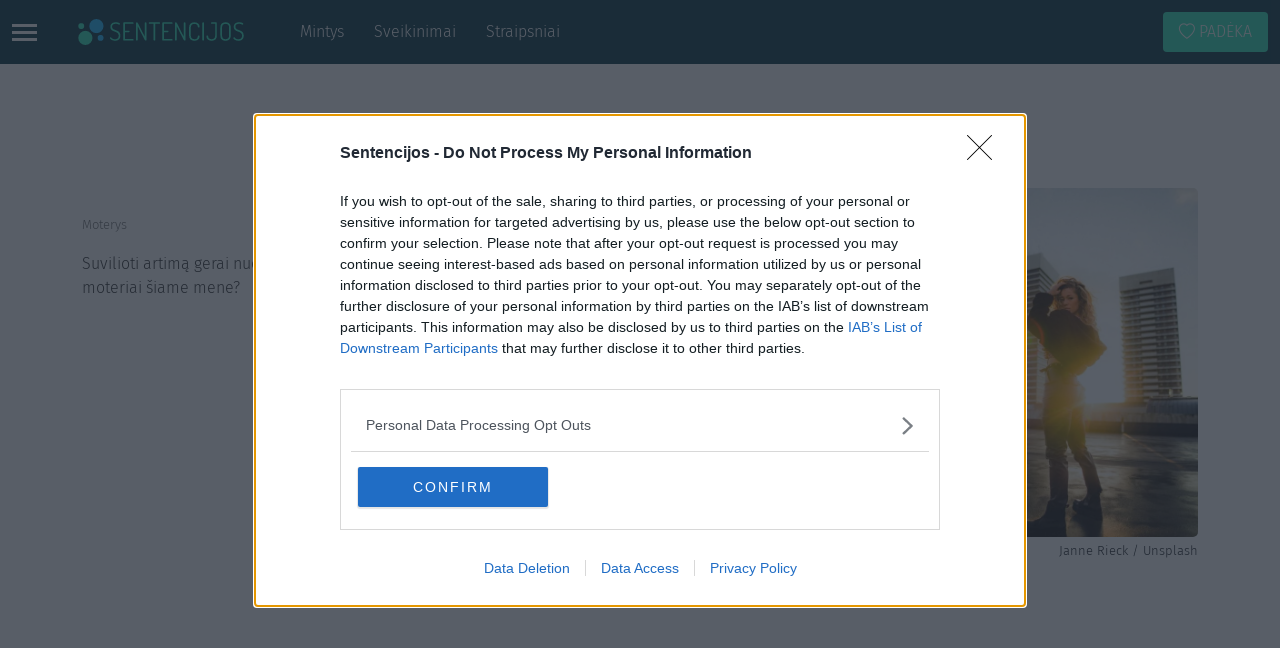

--- FILE ---
content_type: text/html; charset=UTF-8
request_url: https://sentencijos.lt/mintys/moterys/moters-menas/
body_size: 50144
content:
<!DOCTYPE html><html lang="lt-LT" class="h-100"><head><meta charset="UTF-8"><meta name="viewport" content="width=device-width, initial-scale=1, maximum-scale=1"><meta http-equiv="X-UA-Compatible" content="IE=edge"><link rel="profile" href="http://gmpg.org/xfn/11"><link rel="apple-touch-icon" sizes="180x180"
href="https://sentencijos.lt/wp-content/themes/quotes2021/assets/images/apple-touch-icon.png"><link rel="icon" type="image/png" sizes="32x32"
href="https://sentencijos.lt/wp-content/themes/quotes2021/assets/images/favicon-32x32.png"><link rel="icon" type="image/png" sizes="16x16"
href="https://sentencijos.lt/wp-content/themes/quotes2021/assets/images/favicon-16x16.png"><link rel="preload" href="https://sentencijos.lt/wp-content/themes/quotes2021/assets/fonts/firasans/light.woff2" as="font"
type="font/woff2" crossorigin><link rel="preload" href="https://sentencijos.lt/wp-content/themes/quotes2021/assets/fonts/firasans/regular.woff2" as="font"
type="font/woff2" crossorigin><link rel="preload" href="https://sentencijos.lt/wp-content/themes/quotes2021/assets/fonts/bootstrap/bootstrap-icons.woff2"
as="font" type="font/woff2" crossorigin><style>@font-face{font-family:"Fira Sans";font-weight:300;font-style:normal;font-display:fallback;src:url(/wp-content/themes/quotes2021/assets/fonts/firasans/light.woff2) format("woff2"),url(/wp-content/themes/quotes2021/assets/fonts/firasans/light.woff) format("woff")}@font-face{font-family:"Fira Sans";font-weight:400;font-style:normal;font-display:fallback;src:url(/wp-content/themes/quotes2021/assets/fonts/firasans/regular.woff2) format("woff2"),url(/wp-content/themes/quotes2021/assets/fonts/firasans/regular.woff) format("woff")}@font-face{font-family:bootstrap-icons;src:url(/wp-content/themes/quotes2021/assets/fonts/bootstrap/bootstrap-icons.woff2) format("woff2"),url(/wp-content/themes/quotes2021/assets/fonts/bootstrap/bootstrap-icons.woff) format("woff")}[class*=" bi-"]::before,[class^=bi-]::before{display:inline-block;font-family:bootstrap-icons!important;font-style:normal;font-weight:400!important;font-variant:normal;text-transform:none;line-height:1;vertical-align:-.125em;-webkit-font-smoothing:antialiased;-moz-osx-font-smoothing:grayscale}.bi-chevron-right::before{content:""}.bi-search::before{content:""}.bi-facebook::before{content:""}.bi-instagram::before{content:""}.bi-messenger::before{content:""}.bi-share-fill::before{content:""}.bi-heart::before{content:""}*,::after,::before{box-sizing:border-box}@media(prefers-reduced-motion:no-preference){:root{scroll-behavior:smooth}}body{margin:0;font-family:"Fira Sans","Helvetica Neue",Arial,"Noto Sans","Liberation Sans",sans-serif;font-size:1rem;font-weight:300;line-height:1.5;color:#212529;background-color:#fff;-webkit-text-size-adjust:100%;-webkit-tap-highlight-color:transparent}hr{margin:1rem 0;color:inherit;background-color:currentColor;border:0;opacity:.25}hr:not([size]){height:1px}h1,h2,h3,h4,h5,h6{margin-top:0;margin-bottom:.5rem;font-weight:400;line-height:1.2}h1{font-size:calc(1.375rem + 1.5vw)}@media(min-width:1200px){h1{font-size:2.5rem}}h2{font-size:calc(1.325rem + .9vw)}@media(min-width:1200px){h2{font-size:2rem}}h3{font-size:calc(1.3rem + .6vw)}@media(min-width:1200px){h3{font-size:1.75rem}}h4{font-size:calc(1.275rem + .3vw)}@media(min-width:1200px){h4{font-size:1.5rem}}h5{font-size:1.25rem}h6{font-size:1rem}dl,ol,p,ul{margin-top:0;margin-bottom:1rem}abbr[data-bs-original-title],abbr[title]{text-decoration:underline dotted;cursor:help;text-decoration-skip-ink:none}address{margin-bottom:1rem;font-style:normal;line-height:inherit}ol,ul{padding-left:2rem}ol ol,ol ul,ul ol,ul ul{margin-bottom:0}dt{font-weight:700}dd{margin-bottom:.5rem;margin-left:0}blockquote,figure{margin:0 0 1rem}b,strong{font-weight:bolder}small{font-size:.875em}mark{padding:.2em;background-color:#fcf8e3}sub,sup{position:relative;font-size:.75em;line-height:0;vertical-align:baseline}sub{bottom:-.25em}sup{top:-.5em}a{color:#0d6efd;text-decoration:underline}a:hover{color:#0a58ca}a:not([href]):not([class]),a:not([href]):not([class]):hover{color:inherit;text-decoration:none}code,kbd,pre,samp{font-family:SFMono-Regular,Menlo,Monaco,Consolas,"Liberation Mono","Courier New",monospace;font-size:1em;direction:ltr;unicode-bidi:bidi-override}pre{display:block;margin-top:0;margin-bottom:1rem;overflow:auto;font-size:.875em}pre code{font-size:inherit;color:inherit;word-break:normal}code{font-size:.875em;color:#d63384;word-wrap:break-word}a>code{color:inherit}kbd{padding:.2rem .4rem;font-size:.875em;color:#fff;background-color:#212529;border-radius:.2rem}kbd kbd{padding:0;font-size:1em;font-weight:700}img,svg{vertical-align:middle}table{caption-side:bottom;border-collapse:collapse}caption{padding-top:.5rem;padding-bottom:.5rem;color:#6c757d;text-align:left}th{text-align:inherit;text-align:-webkit-match-parent}tbody,td,tfoot,th,thead,tr{border:0 solid;border-color:inherit}label{display:inline-block}button{border-radius:0}button:focus:not(:focus-visible){outline:0}button,input,optgroup,select,textarea{margin:0;font-family:inherit;font-size:inherit;line-height:inherit}button,select{text-transform:none}[role=button],[type=button]:not(:disabled),[type=reset]:not(:disabled),[type=submit]:not(:disabled),button:not(:disabled){cursor:pointer}select{word-wrap:normal}select:disabled{opacity:1}[list]::-webkit-calendar-picker-indicator{display:none}[type=button],[type=reset],[type=submit],button{-webkit-appearance:button}::-moz-focus-inner{padding:0;border-style:none}textarea{resize:vertical}fieldset{min-width:0;padding:0;margin:0;border:0}legend{float:left;width:100%;padding:0;margin-bottom:.5rem;font-size:calc(1.275rem + .3vw);line-height:inherit}legend+*{clear:left}::-webkit-datetime-edit-day-field,::-webkit-datetime-edit-fields-wrapper,::-webkit-datetime-edit-hour-field,::-webkit-datetime-edit-minute,::-webkit-datetime-edit-month-field,::-webkit-datetime-edit-text,::-webkit-datetime-edit-year-field{padding:0}::-webkit-inner-spin-button{height:auto}[type=search]{outline-offset:-2px;-webkit-appearance:textfield}::-webkit-search-decoration{-webkit-appearance:none}::-webkit-color-swatch-wrapper{padding:0}::file-selector-button{font:inherit}::-webkit-file-upload-button{font:inherit;-webkit-appearance:button}output{display:inline-block}iframe{border:0}summary{display:list-item;cursor:pointer}progress{vertical-align:baseline}[hidden]{display:none!important}.clearfix::after{display:block;clear:both;content:""}.link-primary{color:#0d6efd}.link-primary:focus,.link-primary:hover{color:#0a58ca}.link-secondary{color:#6c757d}.link-secondary:focus,.link-secondary:hover{color:#565e64}.link-success{color:#198754}.link-success:focus,.link-success:hover{color:#146c43}.link-info{color:#0dcaf0}.link-info:focus,.link-info:hover{color:#3dd5f3}.link-warning{color:#ffc107}.link-warning:focus,.link-warning:hover{color:#ffcd39}.link-danger{color:#dc3545}.link-danger:focus,.link-danger:hover{color:#b02a37}.link-light{color:#f8f9fa}.link-light:focus,.link-light:hover{color:#f9fafb}.link-dark{color:#212529}.link-dark:focus,.link-dark:hover{color:#1a1e21}.ratio{position:relative;width:100%}.ratio::before{display:block;padding-top:var(--bs-aspect-ratio);content:""}.ratio>*{position:absolute;top:0;left:0;width:100%;height:100%}.ratio-1x1{--bs-aspect-ratio:100%}.ratio-4x3{--bs-aspect-ratio:calc(3 / 4 * 100%)}.ratio-16x9{--bs-aspect-ratio:calc(9 / 16 * 100%)}.ratio-21x9{--bs-aspect-ratio:calc(9 / 21 * 100%)}.fixed-top{position:fixed;top:0;right:0;left:0;z-index:1030}.fixed-bottom{position:fixed;right:0;bottom:0;left:0;z-index:1030}.sticky-top{position:sticky;top:0;z-index:1020}@media(min-width:576px){.sticky-sm-top{position:sticky;top:0;z-index:1020}}@media(min-width:768px){.sticky-md-top{position:sticky;top:0;z-index:1020}}@media(min-width:992px){.sticky-lg-top{position:sticky;top:0;z-index:1020}}@media(min-width:1200px){legend{font-size:1.5rem}.sticky-xl-top{position:sticky;top:0;z-index:1020}}@media(min-width:1400px){.sticky-xxl-top{position:sticky;top:0;z-index:1020}}.visually-hidden,.visually-hidden-focusable:not(:focus):not(:focus-within){position:absolute!important;width:1px!important;height:1px!important;padding:0!important;margin:-1px!important;overflow:hidden!important;clip:rect(0,0,0,0)!important;white-space:nowrap!important;border:0!important}.stretched-link::after{position:absolute;top:0;right:0;bottom:0;left:0;z-index:1;content:""}.text-truncate{overflow:hidden;text-overflow:ellipsis;white-space:nowrap}.align-baseline{vertical-align:baseline!important}.align-top{vertical-align:top!important}.align-middle{vertical-align:middle!important}.align-bottom{vertical-align:bottom!important}.align-text-bottom{vertical-align:text-bottom!important}.align-text-top{vertical-align:text-top!important}.float-start{float:left!important}.float-end{float:right!important}.float-none{float:none!important}.overflow-auto{overflow:auto!important}.overflow-hidden{overflow:hidden!important}.overflow-visible{overflow:visible!important}.overflow-scroll{overflow:scroll!important}.shadow{box-shadow:0 .5rem 1rem rgba(0,0,0,.15)!important}.shadow-sm{box-shadow:0 .125rem .25rem rgba(0,0,0,.075)!important}.shadow-lg{box-shadow:0 1rem 3rem rgba(0,0,0,.175)!important}.shadow-none{box-shadow:none!important}.position-static{position:static!important}.position-relative{position:relative!important}.position-absolute{position:absolute!important}.position-fixed{position:fixed!important}.position-sticky{position:sticky!important}.top-0{top:0!important}.top-50{top:50%!important}.top-100{top:100%!important}.bottom-0{bottom:0!important}.bottom-50{bottom:50%!important}.bottom-100{bottom:100%!important}.start-0{left:0!important}.start-50{left:50%!important}.start-100{left:100%!important}.end-0{right:0!important}.end-50{right:50%!important}.end-100{right:100%!important}.translate-middle{transform:translate(-50%,-50%)!important}.translate-middle-x{transform:translateX(-50%)!important}.translate-middle-y{transform:translateY(-50%)!important}.border{border:1px solid #dee2e6!important}.border-0{border:0!important}.border-top{border-top:1px solid #dee2e6!important}.border-top-0{border-top:0!important}.border-end{border-right:1px solid #dee2e6!important}.border-end-0{border-right:0!important}.border-bottom{border-bottom:1px solid #dee2e6!important}.border-bottom-0{border-bottom:0!important}.border-start{border-left:1px solid #dee2e6!important}.border-start-0{border-left:0!important}.border-primary{border-color:#0d6efd!important}.border-secondary{border-color:#6c757d!important}.border-success{border-color:#198754!important}.border-info{border-color:#0dcaf0!important}.border-warning{border-color:#ffc107!important}.border-danger{border-color:#dc3545!important}.border-light{border-color:#f8f9fa!important}.border-dark{border-color:#212529!important}.border-white{border-color:#fff!important}.border-1{border-width:1px!important}.border-2{border-width:2px!important}.border-3{border-width:3px!important}.border-4{border-width:4px!important}.border-5{border-width:5px!important}.w-25{width:25%!important}.w-50{width:50%!important}.w-75{width:75%!important}.w-100{width:100%!important}.w-auto{width:auto!important}.mw-100{max-width:100%!important}.vw-100{width:100vw!important}.min-vw-100{min-width:100vw!important}.h-25{height:25%!important}.h-50{height:50%!important}.h-75{height:75%!important}.h-100{height:100%!important}.h-auto{height:auto!important}.mh-100{max-height:100%!important}.vh-100{height:100vh!important}.min-vh-100{min-height:100vh!important}.gap-0{gap:0!important}.gap-1{gap:.25rem!important}.gap-2{gap:.5rem!important}.gap-3{gap:1rem!important}.gap-4{gap:1.5rem!important}.gap-5{gap:3rem!important}.font-monospace{font-family:var(--bs-font-monospace)!important}.fs-1{font-size:calc(1.375rem + 1.5vw)!important}.fs-2{font-size:calc(1.325rem + .9vw)!important}.fs-3{font-size:calc(1.3rem + .6vw)!important}.fs-4{font-size:calc(1.275rem + .3vw)!important}.fs-5{font-size:1.25rem!important}.fs-6{font-size:1rem!important}.fst-italic{font-style:italic!important}.fst-normal{font-style:normal!important}.fw-light{font-weight:300!important}.fw-lighter{font-weight:lighter!important}.fw-normal{font-weight:400!important}.fw-bold{font-weight:700!important}.fw-bolder{font-weight:bolder!important}.lh-1{line-height:1!important}.lh-sm{line-height:1.25!important}.lh-base{line-height:1.5!important}.lh-lg{line-height:2!important}.text-start{text-align:left!important}.text-end{text-align:right!important}.text-center{text-align:center!important}.text-decoration-none{text-decoration:none!important}.text-decoration-underline{text-decoration:underline!important}.text-decoration-line-through{text-decoration:line-through!important}.text-lowercase{text-transform:lowercase!important}.text-uppercase{text-transform:uppercase!important}.text-capitalize{text-transform:capitalize!important}.text-wrap{white-space:normal!important}.text-nowrap{white-space:nowrap!important}.text-break{word-wrap:break-word!important;word-break:break-word!important}.text-primary{color:#0d6efd!important}.text-secondary{color:#6c757d!important}.text-success{color:#198754!important}.text-info{color:#0dcaf0!important}.text-warning{color:#ffc107!important}.text-danger{color:#dc3545!important}.text-light{color:#f8f9fa!important}.text-dark{color:#212529!important}.text-white{color:#fff!important}.text-body{color:#212529!important}.text-muted{color:#6c757d!important}.text-black-50{color:rgba(0,0,0,.5)!important}.text-white-50{color:rgba(255,255,255,.5)!important}.text-reset{color:inherit!important}.bg-primary{background-color:#0d6efd!important}.bg-secondary{background-color:#6c757d!important}.bg-success{background-color:#198754!important}.bg-info{background-color:#0dcaf0!important}.bg-warning{background-color:#ffc107!important}.bg-danger{background-color:#dc3545!important}.bg-light{background-color:#f8f9fa!important}.bg-dark{background-color:#212529!important}.bg-body,.bg-white{background-color:#fff!important}.bg-transparent{background-color:transparent!important}.bg-gradient{background-image:var(--bs-gradient)!important}.user-select-all{user-select:all!important}.user-select-auto{user-select:auto!important}.user-select-none{user-select:none!important}.pe-none{pointer-events:none!important}.pe-auto{pointer-events:auto!important}.rounded{border-radius:.25rem!important}.rounded-0{border-radius:0!important}.rounded-1{border-radius:.2rem!important}.rounded-2{border-radius:.25rem!important}.rounded-3{border-radius:.3rem!important}.rounded-circle{border-radius:50%!important}.rounded-pill{border-radius:50rem!important}.rounded-top{border-top-left-radius:.25rem!important;border-top-right-radius:.25rem!important}.rounded-end{border-top-right-radius:.25rem!important;border-bottom-right-radius:.25rem!important}.rounded-bottom{border-bottom-right-radius:.25rem!important;border-bottom-left-radius:.25rem!important}.rounded-start{border-bottom-left-radius:.25rem!important;border-top-left-radius:.25rem!important}.visible{visibility:visible!important}.invisible{visibility:hidden!important}@media(min-width:576px){.float-sm-start{float:left!important}.float-sm-end{float:right!important}.float-sm-none{float:none!important}.d-sm-inline{display:inline!important}.d-sm-inline-block{display:inline-block!important}.d-sm-block{display:block!important}.d-sm-grid{display:grid!important}.d-sm-table{display:table!important}.d-sm-table-row{display:table-row!important}.d-sm-table-cell{display:table-cell!important}.d-sm-flex{display:flex!important}.d-sm-inline-flex{display:inline-flex!important}.d-sm-none{display:none!important}.flex-sm-fill{flex:1 1 auto!important}.flex-sm-row{flex-direction:row!important}.flex-sm-column{flex-direction:column!important}.flex-sm-row-reverse{flex-direction:row-reverse!important}.flex-sm-column-reverse{flex-direction:column-reverse!important}.flex-sm-grow-0{flex-grow:0!important}.flex-sm-grow-1{flex-grow:1!important}.flex-sm-shrink-0{flex-shrink:0!important}.flex-sm-shrink-1{flex-shrink:1!important}.flex-sm-wrap{flex-wrap:wrap!important}.flex-sm-nowrap{flex-wrap:nowrap!important}.flex-sm-wrap-reverse{flex-wrap:wrap-reverse!important}.gap-sm-0{gap:0!important}.gap-sm-1{gap:.25rem!important}.gap-sm-2{gap:.5rem!important}.gap-sm-3{gap:1rem!important}.gap-sm-4{gap:1.5rem!important}.gap-sm-5{gap:3rem!important}.justify-content-sm-start{justify-content:flex-start!important}.justify-content-sm-end{justify-content:flex-end!important}.justify-content-sm-center{justify-content:center!important}.justify-content-sm-between{justify-content:space-between!important}.justify-content-sm-around{justify-content:space-around!important}.justify-content-sm-evenly{justify-content:space-evenly!important}.align-items-sm-start{align-items:flex-start!important}.align-items-sm-end{align-items:flex-end!important}.align-items-sm-center{align-items:center!important}.align-items-sm-baseline{align-items:baseline!important}.align-items-sm-stretch{align-items:stretch!important}.align-content-sm-start{align-content:flex-start!important}.align-content-sm-end{align-content:flex-end!important}.align-content-sm-center{align-content:center!important}.align-content-sm-between{align-content:space-between!important}.align-content-sm-around{align-content:space-around!important}.align-content-sm-stretch{align-content:stretch!important}.align-self-sm-auto{align-self:auto!important}.align-self-sm-start{align-self:flex-start!important}.align-self-sm-end{align-self:flex-end!important}.align-self-sm-center{align-self:center!important}.align-self-sm-baseline{align-self:baseline!important}.align-self-sm-stretch{align-self:stretch!important}.order-sm-first{order:-1!important}.order-sm-0{order:0!important}.order-sm-1{order:1!important}.order-sm-2{order:2!important}.order-sm-3{order:3!important}.order-sm-4{order:4!important}.order-sm-5{order:5!important}.order-sm-last{order:6!important}.m-sm-0{margin:0!important}.m-sm-1{margin:.25rem!important}.m-sm-2{margin:.5rem!important}.m-sm-3{margin:1rem!important}.m-sm-4{margin:1.5rem!important}.m-sm-5{margin:3rem!important}.m-sm-auto{margin:auto!important}.mx-sm-0{margin-right:0!important;margin-left:0!important}.mx-sm-1{margin-right:.25rem!important;margin-left:.25rem!important}.mx-sm-2{margin-right:.5rem!important;margin-left:.5rem!important}.mx-sm-3{margin-right:1rem!important;margin-left:1rem!important}.mx-sm-4{margin-right:1.5rem!important;margin-left:1.5rem!important}.mx-sm-5{margin-right:3rem!important;margin-left:3rem!important}.mx-sm-auto{margin-right:auto!important;margin-left:auto!important}.my-sm-0{margin-top:0!important;margin-bottom:0!important}.my-sm-1{margin-top:.25rem!important;margin-bottom:.25rem!important}.my-sm-2{margin-top:.5rem!important;margin-bottom:.5rem!important}.my-sm-3{margin-top:1rem!important;margin-bottom:1rem!important}.my-sm-4{margin-top:1.5rem!important;margin-bottom:1.5rem!important}.my-sm-5{margin-top:3rem!important;margin-bottom:3rem!important}.my-sm-auto{margin-top:auto!important;margin-bottom:auto!important}.mt-sm-0{margin-top:0!important}.mt-sm-1{margin-top:.25rem!important}.mt-sm-2{margin-top:.5rem!important}.mt-sm-3{margin-top:1rem!important}.mt-sm-4{margin-top:1.5rem!important}.mt-sm-5{margin-top:3rem!important}.mt-sm-auto{margin-top:auto!important}.me-sm-0{margin-right:0!important}.me-sm-1{margin-right:.25rem!important}.me-sm-2{margin-right:.5rem!important}.me-sm-3{margin-right:1rem!important}.me-sm-4{margin-right:1.5rem!important}.me-sm-5{margin-right:3rem!important}.me-sm-auto{margin-right:auto!important}.mb-sm-0{margin-bottom:0!important}.mb-sm-1{margin-bottom:.25rem!important}.mb-sm-2{margin-bottom:.5rem!important}.mb-sm-3{margin-bottom:1rem!important}.mb-sm-4{margin-bottom:1.5rem!important}.mb-sm-5{margin-bottom:3rem!important}.mb-sm-auto{margin-bottom:auto!important}.ms-sm-0{margin-left:0!important}.ms-sm-1{margin-left:.25rem!important}.ms-sm-2{margin-left:.5rem!important}.ms-sm-3{margin-left:1rem!important}.ms-sm-4{margin-left:1.5rem!important}.ms-sm-5{margin-left:3rem!important}.ms-sm-auto{margin-left:auto!important}.p-sm-0{padding:0!important}.p-sm-1{padding:.25rem!important}.p-sm-2{padding:.5rem!important}.p-sm-3{padding:1rem!important}.p-sm-4{padding:1.5rem!important}.p-sm-5{padding:3rem!important}.px-sm-0{padding-right:0!important;padding-left:0!important}.px-sm-1{padding-right:.25rem!important;padding-left:.25rem!important}.px-sm-2{padding-right:.5rem!important;padding-left:.5rem!important}.px-sm-3{padding-right:1rem!important;padding-left:1rem!important}.px-sm-4{padding-right:1.5rem!important;padding-left:1.5rem!important}.px-sm-5{padding-right:3rem!important;padding-left:3rem!important}.py-sm-0{padding-top:0!important;padding-bottom:0!important}.py-sm-1{padding-top:.25rem!important;padding-bottom:.25rem!important}.py-sm-2{padding-top:.5rem!important;padding-bottom:.5rem!important}.py-sm-3{padding-top:1rem!important;padding-bottom:1rem!important}.py-sm-4{padding-top:1.5rem!important;padding-bottom:1.5rem!important}.py-sm-5{padding-top:3rem!important;padding-bottom:3rem!important}.pt-sm-0{padding-top:0!important}.pt-sm-1{padding-top:.25rem!important}.pt-sm-2{padding-top:.5rem!important}.pt-sm-3{padding-top:1rem!important}.pt-sm-4{padding-top:1.5rem!important}.pt-sm-5{padding-top:3rem!important}.pe-sm-0{padding-right:0!important}.pe-sm-1{padding-right:.25rem!important}.pe-sm-2{padding-right:.5rem!important}.pe-sm-3{padding-right:1rem!important}.pe-sm-4{padding-right:1.5rem!important}.pe-sm-5{padding-right:3rem!important}.pb-sm-0{padding-bottom:0!important}.pb-sm-1{padding-bottom:.25rem!important}.pb-sm-2{padding-bottom:.5rem!important}.pb-sm-3{padding-bottom:1rem!important}.pb-sm-4{padding-bottom:1.5rem!important}.pb-sm-5{padding-bottom:3rem!important}.ps-sm-0{padding-left:0!important}.ps-sm-1{padding-left:.25rem!important}.ps-sm-2{padding-left:.5rem!important}.ps-sm-3{padding-left:1rem!important}.ps-sm-4{padding-left:1.5rem!important}.ps-sm-5{padding-left:3rem!important}.text-sm-start{text-align:left!important}.text-sm-end{text-align:right!important}.text-sm-center{text-align:center!important}.container,.container-sm{max-width:540px}}@media(min-width:768px){.float-md-start{float:left!important}.float-md-end{float:right!important}.float-md-none{float:none!important}.d-md-inline{display:inline!important}.d-md-inline-block{display:inline-block!important}.d-md-block{display:block!important}.d-md-grid{display:grid!important}.d-md-table{display:table!important}.d-md-table-row{display:table-row!important}.d-md-table-cell{display:table-cell!important}.d-md-flex{display:flex!important}.d-md-inline-flex{display:inline-flex!important}.d-md-none{display:none!important}.flex-md-fill{flex:1 1 auto!important}.flex-md-row{flex-direction:row!important}.flex-md-column{flex-direction:column!important}.flex-md-row-reverse{flex-direction:row-reverse!important}.flex-md-column-reverse{flex-direction:column-reverse!important}.flex-md-grow-0{flex-grow:0!important}.flex-md-grow-1{flex-grow:1!important}.flex-md-shrink-0{flex-shrink:0!important}.flex-md-shrink-1{flex-shrink:1!important}.flex-md-wrap{flex-wrap:wrap!important}.flex-md-nowrap{flex-wrap:nowrap!important}.flex-md-wrap-reverse{flex-wrap:wrap-reverse!important}.gap-md-0{gap:0!important}.gap-md-1{gap:.25rem!important}.gap-md-2{gap:.5rem!important}.gap-md-3{gap:1rem!important}.gap-md-4{gap:1.5rem!important}.gap-md-5{gap:3rem!important}.justify-content-md-start{justify-content:flex-start!important}.justify-content-md-end{justify-content:flex-end!important}.justify-content-md-center{justify-content:center!important}.justify-content-md-between{justify-content:space-between!important}.justify-content-md-around{justify-content:space-around!important}.justify-content-md-evenly{justify-content:space-evenly!important}.align-items-md-start{align-items:flex-start!important}.align-items-md-end{align-items:flex-end!important}.align-items-md-center{align-items:center!important}.align-items-md-baseline{align-items:baseline!important}.align-items-md-stretch{align-items:stretch!important}.align-content-md-start{align-content:flex-start!important}.align-content-md-end{align-content:flex-end!important}.align-content-md-center{align-content:center!important}.align-content-md-between{align-content:space-between!important}.align-content-md-around{align-content:space-around!important}.align-content-md-stretch{align-content:stretch!important}.align-self-md-auto{align-self:auto!important}.align-self-md-start{align-self:flex-start!important}.align-self-md-end{align-self:flex-end!important}.align-self-md-center{align-self:center!important}.align-self-md-baseline{align-self:baseline!important}.align-self-md-stretch{align-self:stretch!important}.order-md-first{order:-1!important}.order-md-0{order:0!important}.order-md-1{order:1!important}.order-md-2{order:2!important}.order-md-3{order:3!important}.order-md-4{order:4!important}.order-md-5{order:5!important}.order-md-last{order:6!important}.m-md-0{margin:0!important}.m-md-1{margin:.25rem!important}.m-md-2{margin:.5rem!important}.m-md-3{margin:1rem!important}.m-md-4{margin:1.5rem!important}.m-md-5{margin:3rem!important}.m-md-auto{margin:auto!important}.mx-md-0{margin-right:0!important;margin-left:0!important}.mx-md-1{margin-right:.25rem!important;margin-left:.25rem!important}.mx-md-2{margin-right:.5rem!important;margin-left:.5rem!important}.mx-md-3{margin-right:1rem!important;margin-left:1rem!important}.mx-md-4{margin-right:1.5rem!important;margin-left:1.5rem!important}.mx-md-5{margin-right:3rem!important;margin-left:3rem!important}.mx-md-auto{margin-right:auto!important;margin-left:auto!important}.my-md-0{margin-top:0!important;margin-bottom:0!important}.my-md-1{margin-top:.25rem!important;margin-bottom:.25rem!important}.my-md-2{margin-top:.5rem!important;margin-bottom:.5rem!important}.my-md-3{margin-top:1rem!important;margin-bottom:1rem!important}.my-md-4{margin-top:1.5rem!important;margin-bottom:1.5rem!important}.my-md-5{margin-top:3rem!important;margin-bottom:3rem!important}.my-md-auto{margin-top:auto!important;margin-bottom:auto!important}.mt-md-0{margin-top:0!important}.mt-md-1{margin-top:.25rem!important}.mt-md-2{margin-top:.5rem!important}.mt-md-3{margin-top:1rem!important}.mt-md-4{margin-top:1.5rem!important}.mt-md-5{margin-top:3rem!important}.mt-md-auto{margin-top:auto!important}.me-md-0{margin-right:0!important}.me-md-1{margin-right:.25rem!important}.me-md-2{margin-right:.5rem!important}.me-md-3{margin-right:1rem!important}.me-md-4{margin-right:1.5rem!important}.me-md-5{margin-right:3rem!important}.me-md-auto{margin-right:auto!important}.mb-md-0{margin-bottom:0!important}.mb-md-1{margin-bottom:.25rem!important}.mb-md-2{margin-bottom:.5rem!important}.mb-md-3{margin-bottom:1rem!important}.mb-md-4{margin-bottom:1.5rem!important}.mb-md-5{margin-bottom:3rem!important}.mb-md-auto{margin-bottom:auto!important}.ms-md-0{margin-left:0!important}.ms-md-1{margin-left:.25rem!important}.ms-md-2{margin-left:.5rem!important}.ms-md-3{margin-left:1rem!important}.ms-md-4{margin-left:1.5rem!important}.ms-md-5{margin-left:3rem!important}.ms-md-auto{margin-left:auto!important}.p-md-0{padding:0!important}.p-md-1{padding:.25rem!important}.p-md-2{padding:.5rem!important}.p-md-3{padding:1rem!important}.p-md-4{padding:1.5rem!important}.p-md-5{padding:3rem!important}.px-md-0{padding-right:0!important;padding-left:0!important}.px-md-1{padding-right:.25rem!important;padding-left:.25rem!important}.px-md-2{padding-right:.5rem!important;padding-left:.5rem!important}.px-md-3{padding-right:1rem!important;padding-left:1rem!important}.px-md-4{padding-right:1.5rem!important;padding-left:1.5rem!important}.px-md-5{padding-right:3rem!important;padding-left:3rem!important}.py-md-0{padding-top:0!important;padding-bottom:0!important}.py-md-1{padding-top:.25rem!important;padding-bottom:.25rem!important}.py-md-2{padding-top:.5rem!important;padding-bottom:.5rem!important}.py-md-3{padding-top:1rem!important;padding-bottom:1rem!important}.py-md-4{padding-top:1.5rem!important;padding-bottom:1.5rem!important}.py-md-5{padding-top:3rem!important;padding-bottom:3rem!important}.pt-md-0{padding-top:0!important}.pt-md-1{padding-top:.25rem!important}.pt-md-2{padding-top:.5rem!important}.pt-md-3{padding-top:1rem!important}.pt-md-4{padding-top:1.5rem!important}.pt-md-5{padding-top:3rem!important}.pe-md-0{padding-right:0!important}.pe-md-1{padding-right:.25rem!important}.pe-md-2{padding-right:.5rem!important}.pe-md-3{padding-right:1rem!important}.pe-md-4{padding-right:1.5rem!important}.pe-md-5{padding-right:3rem!important}.pb-md-0{padding-bottom:0!important}.pb-md-1{padding-bottom:.25rem!important}.pb-md-2{padding-bottom:.5rem!important}.pb-md-3{padding-bottom:1rem!important}.pb-md-4{padding-bottom:1.5rem!important}.pb-md-5{padding-bottom:3rem!important}.ps-md-0{padding-left:0!important}.ps-md-1{padding-left:.25rem!important}.ps-md-2{padding-left:.5rem!important}.ps-md-3{padding-left:1rem!important}.ps-md-4{padding-left:1.5rem!important}.ps-md-5{padding-left:3rem!important}.text-md-start{text-align:left!important}.text-md-end{text-align:right!important}.text-md-center{text-align:center!important}}@media(min-width:992px){.float-lg-start{float:left!important}.float-lg-end{float:right!important}.float-lg-none{float:none!important}.d-lg-inline{display:inline!important}.d-lg-inline-block{display:inline-block!important}.d-lg-block{display:block!important}.d-lg-grid{display:grid!important}.d-lg-table{display:table!important}.d-lg-table-row{display:table-row!important}.d-lg-table-cell{display:table-cell!important}.d-lg-flex{display:flex!important}.d-lg-inline-flex{display:inline-flex!important}.d-lg-none{display:none!important}.flex-lg-fill{flex:1 1 auto!important}.flex-lg-row{flex-direction:row!important}.flex-lg-column{flex-direction:column!important}.flex-lg-row-reverse{flex-direction:row-reverse!important}.flex-lg-column-reverse{flex-direction:column-reverse!important}.flex-lg-grow-0{flex-grow:0!important}.flex-lg-grow-1{flex-grow:1!important}.flex-lg-shrink-0{flex-shrink:0!important}.flex-lg-shrink-1{flex-shrink:1!important}.flex-lg-wrap{flex-wrap:wrap!important}.flex-lg-nowrap{flex-wrap:nowrap!important}.flex-lg-wrap-reverse{flex-wrap:wrap-reverse!important}.gap-lg-0{gap:0!important}.gap-lg-1{gap:.25rem!important}.gap-lg-2{gap:.5rem!important}.gap-lg-3{gap:1rem!important}.gap-lg-4{gap:1.5rem!important}.gap-lg-5{gap:3rem!important}.justify-content-lg-start{justify-content:flex-start!important}.justify-content-lg-end{justify-content:flex-end!important}.justify-content-lg-center{justify-content:center!important}.justify-content-lg-between{justify-content:space-between!important}.justify-content-lg-around{justify-content:space-around!important}.justify-content-lg-evenly{justify-content:space-evenly!important}.align-items-lg-start{align-items:flex-start!important}.align-items-lg-end{align-items:flex-end!important}.align-items-lg-center{align-items:center!important}.align-items-lg-baseline{align-items:baseline!important}.align-items-lg-stretch{align-items:stretch!important}.align-content-lg-start{align-content:flex-start!important}.align-content-lg-end{align-content:flex-end!important}.align-content-lg-center{align-content:center!important}.align-content-lg-between{align-content:space-between!important}.align-content-lg-around{align-content:space-around!important}.align-content-lg-stretch{align-content:stretch!important}.align-self-lg-auto{align-self:auto!important}.align-self-lg-start{align-self:flex-start!important}.align-self-lg-end{align-self:flex-end!important}.align-self-lg-center{align-self:center!important}.align-self-lg-baseline{align-self:baseline!important}.align-self-lg-stretch{align-self:stretch!important}.order-lg-first{order:-1!important}.order-lg-0{order:0!important}.order-lg-1{order:1!important}.order-lg-2{order:2!important}.order-lg-3{order:3!important}.order-lg-4{order:4!important}.order-lg-5{order:5!important}.order-lg-last{order:6!important}.m-lg-0{margin:0!important}.m-lg-1{margin:.25rem!important}.m-lg-2{margin:.5rem!important}.m-lg-3{margin:1rem!important}.m-lg-4{margin:1.5rem!important}.m-lg-5{margin:3rem!important}.m-lg-auto{margin:auto!important}.mx-lg-0{margin-right:0!important;margin-left:0!important}.mx-lg-1{margin-right:.25rem!important;margin-left:.25rem!important}.mx-lg-2{margin-right:.5rem!important;margin-left:.5rem!important}.mx-lg-3{margin-right:1rem!important;margin-left:1rem!important}.mx-lg-4{margin-right:1.5rem!important;margin-left:1.5rem!important}.mx-lg-5{margin-right:3rem!important;margin-left:3rem!important}.mx-lg-auto{margin-right:auto!important;margin-left:auto!important}.my-lg-0{margin-top:0!important;margin-bottom:0!important}.my-lg-1{margin-top:.25rem!important;margin-bottom:.25rem!important}.my-lg-2{margin-top:.5rem!important;margin-bottom:.5rem!important}.my-lg-3{margin-top:1rem!important;margin-bottom:1rem!important}.my-lg-4{margin-top:1.5rem!important;margin-bottom:1.5rem!important}.my-lg-5{margin-top:3rem!important;margin-bottom:3rem!important}.my-lg-auto{margin-top:auto!important;margin-bottom:auto!important}.mt-lg-0{margin-top:0!important}.mt-lg-1{margin-top:.25rem!important}.mt-lg-2{margin-top:.5rem!important}.mt-lg-3{margin-top:1rem!important}.mt-lg-4{margin-top:1.5rem!important}.mt-lg-5{margin-top:3rem!important}.mt-lg-auto{margin-top:auto!important}.me-lg-0{margin-right:0!important}.me-lg-1{margin-right:.25rem!important}.me-lg-2{margin-right:.5rem!important}.me-lg-3{margin-right:1rem!important}.me-lg-4{margin-right:1.5rem!important}.me-lg-5{margin-right:3rem!important}.me-lg-auto{margin-right:auto!important}.mb-lg-0{margin-bottom:0!important}.mb-lg-1{margin-bottom:.25rem!important}.mb-lg-2{margin-bottom:.5rem!important}.mb-lg-3{margin-bottom:1rem!important}.mb-lg-4{margin-bottom:1.5rem!important}.mb-lg-5{margin-bottom:3rem!important}.mb-lg-auto{margin-bottom:auto!important}.ms-lg-0{margin-left:0!important}.ms-lg-1{margin-left:.25rem!important}.ms-lg-2{margin-left:.5rem!important}.ms-lg-3{margin-left:1rem!important}.ms-lg-4{margin-left:1.5rem!important}.ms-lg-5{margin-left:3rem!important}.ms-lg-auto{margin-left:auto!important}.p-lg-0{padding:0!important}.p-lg-1{padding:.25rem!important}.p-lg-2{padding:.5rem!important}.p-lg-3{padding:1rem!important}.p-lg-4{padding:1.5rem!important}.p-lg-5{padding:3rem!important}.px-lg-0{padding-right:0!important;padding-left:0!important}.px-lg-1{padding-right:.25rem!important;padding-left:.25rem!important}.px-lg-2{padding-right:.5rem!important;padding-left:.5rem!important}.px-lg-3{padding-right:1rem!important;padding-left:1rem!important}.px-lg-4{padding-right:1.5rem!important;padding-left:1.5rem!important}.px-lg-5{padding-right:3rem!important;padding-left:3rem!important}.py-lg-0{padding-top:0!important;padding-bottom:0!important}.py-lg-1{padding-top:.25rem!important;padding-bottom:.25rem!important}.py-lg-2{padding-top:.5rem!important;padding-bottom:.5rem!important}.py-lg-3{padding-top:1rem!important;padding-bottom:1rem!important}.py-lg-4{padding-top:1.5rem!important;padding-bottom:1.5rem!important}.py-lg-5{padding-top:3rem!important;padding-bottom:3rem!important}.pt-lg-0{padding-top:0!important}.pt-lg-1{padding-top:.25rem!important}.pt-lg-2{padding-top:.5rem!important}.pt-lg-3{padding-top:1rem!important}.pt-lg-4{padding-top:1.5rem!important}.pt-lg-5{padding-top:3rem!important}.pe-lg-0{padding-right:0!important}.pe-lg-1{padding-right:.25rem!important}.pe-lg-2{padding-right:.5rem!important}.pe-lg-3{padding-right:1rem!important}.pe-lg-4{padding-right:1.5rem!important}.pe-lg-5{padding-right:3rem!important}.pb-lg-0{padding-bottom:0!important}.pb-lg-1{padding-bottom:.25rem!important}.pb-lg-2{padding-bottom:.5rem!important}.pb-lg-3{padding-bottom:1rem!important}.pb-lg-4{padding-bottom:1.5rem!important}.pb-lg-5{padding-bottom:3rem!important}.ps-lg-0{padding-left:0!important}.ps-lg-1{padding-left:.25rem!important}.ps-lg-2{padding-left:.5rem!important}.ps-lg-3{padding-left:1rem!important}.ps-lg-4{padding-left:1.5rem!important}.ps-lg-5{padding-left:3rem!important}.text-lg-start{text-align:left!important}.text-lg-end{text-align:right!important}.text-lg-center{text-align:center!important}}@media(min-width:1200px){.float-xl-start{float:left!important}.float-xl-end{float:right!important}.float-xl-none{float:none!important}.d-xl-inline{display:inline!important}.d-xl-inline-block{display:inline-block!important}.d-xl-block{display:block!important}.d-xl-grid{display:grid!important}.d-xl-table{display:table!important}.d-xl-table-row{display:table-row!important}.d-xl-table-cell{display:table-cell!important}.d-xl-flex{display:flex!important}.d-xl-inline-flex{display:inline-flex!important}.d-xl-none{display:none!important}.flex-xl-fill{flex:1 1 auto!important}.flex-xl-row{flex-direction:row!important}.flex-xl-column{flex-direction:column!important}.flex-xl-row-reverse{flex-direction:row-reverse!important}.flex-xl-column-reverse{flex-direction:column-reverse!important}.flex-xl-grow-0{flex-grow:0!important}.flex-xl-grow-1{flex-grow:1!important}.flex-xl-shrink-0{flex-shrink:0!important}.flex-xl-shrink-1{flex-shrink:1!important}.flex-xl-wrap{flex-wrap:wrap!important}.flex-xl-nowrap{flex-wrap:nowrap!important}.flex-xl-wrap-reverse{flex-wrap:wrap-reverse!important}.gap-xl-0{gap:0!important}.gap-xl-1{gap:.25rem!important}.gap-xl-2{gap:.5rem!important}.gap-xl-3{gap:1rem!important}.gap-xl-4{gap:1.5rem!important}.gap-xl-5{gap:3rem!important}.justify-content-xl-start{justify-content:flex-start!important}.justify-content-xl-end{justify-content:flex-end!important}.justify-content-xl-center{justify-content:center!important}.justify-content-xl-between{justify-content:space-between!important}.justify-content-xl-around{justify-content:space-around!important}.justify-content-xl-evenly{justify-content:space-evenly!important}.align-items-xl-start{align-items:flex-start!important}.align-items-xl-end{align-items:flex-end!important}.align-items-xl-center{align-items:center!important}.align-items-xl-baseline{align-items:baseline!important}.align-items-xl-stretch{align-items:stretch!important}.align-content-xl-start{align-content:flex-start!important}.align-content-xl-end{align-content:flex-end!important}.align-content-xl-center{align-content:center!important}.align-content-xl-between{align-content:space-between!important}.align-content-xl-around{align-content:space-around!important}.align-content-xl-stretch{align-content:stretch!important}.align-self-xl-auto{align-self:auto!important}.align-self-xl-start{align-self:flex-start!important}.align-self-xl-end{align-self:flex-end!important}.align-self-xl-center{align-self:center!important}.align-self-xl-baseline{align-self:baseline!important}.align-self-xl-stretch{align-self:stretch!important}.order-xl-first{order:-1!important}.order-xl-0{order:0!important}.order-xl-1{order:1!important}.order-xl-2{order:2!important}.order-xl-3{order:3!important}.order-xl-4{order:4!important}.order-xl-5{order:5!important}.order-xl-last{order:6!important}.m-xl-0{margin:0!important}.m-xl-1{margin:.25rem!important}.m-xl-2{margin:.5rem!important}.m-xl-3{margin:1rem!important}.m-xl-4{margin:1.5rem!important}.m-xl-5{margin:3rem!important}.m-xl-auto{margin:auto!important}.mx-xl-0{margin-right:0!important;margin-left:0!important}.mx-xl-1{margin-right:.25rem!important;margin-left:.25rem!important}.mx-xl-2{margin-right:.5rem!important;margin-left:.5rem!important}.mx-xl-3{margin-right:1rem!important;margin-left:1rem!important}.mx-xl-4{margin-right:1.5rem!important;margin-left:1.5rem!important}.mx-xl-5{margin-right:3rem!important;margin-left:3rem!important}.mx-xl-auto{margin-right:auto!important;margin-left:auto!important}.my-xl-0{margin-top:0!important;margin-bottom:0!important}.my-xl-1{margin-top:.25rem!important;margin-bottom:.25rem!important}.my-xl-2{margin-top:.5rem!important;margin-bottom:.5rem!important}.my-xl-3{margin-top:1rem!important;margin-bottom:1rem!important}.my-xl-4{margin-top:1.5rem!important;margin-bottom:1.5rem!important}.my-xl-5{margin-top:3rem!important;margin-bottom:3rem!important}.my-xl-auto{margin-top:auto!important;margin-bottom:auto!important}.mt-xl-0{margin-top:0!important}.mt-xl-1{margin-top:.25rem!important}.mt-xl-2{margin-top:.5rem!important}.mt-xl-3{margin-top:1rem!important}.mt-xl-4{margin-top:1.5rem!important}.mt-xl-5{margin-top:3rem!important}.mt-xl-auto{margin-top:auto!important}.me-xl-0{margin-right:0!important}.me-xl-1{margin-right:.25rem!important}.me-xl-2{margin-right:.5rem!important}.me-xl-3{margin-right:1rem!important}.me-xl-4{margin-right:1.5rem!important}.me-xl-5{margin-right:3rem!important}.me-xl-auto{margin-right:auto!important}.mb-xl-0{margin-bottom:0!important}.mb-xl-1{margin-bottom:.25rem!important}.mb-xl-2{margin-bottom:.5rem!important}.mb-xl-3{margin-bottom:1rem!important}.mb-xl-4{margin-bottom:1.5rem!important}.mb-xl-5{margin-bottom:3rem!important}.mb-xl-auto{margin-bottom:auto!important}.ms-xl-0{margin-left:0!important}.ms-xl-1{margin-left:.25rem!important}.ms-xl-2{margin-left:.5rem!important}.ms-xl-3{margin-left:1rem!important}.ms-xl-4{margin-left:1.5rem!important}.ms-xl-5{margin-left:3rem!important}.ms-xl-auto{margin-left:auto!important}.p-xl-0{padding:0!important}.p-xl-1{padding:.25rem!important}.p-xl-2{padding:.5rem!important}.p-xl-3{padding:1rem!important}.p-xl-4{padding:1.5rem!important}.p-xl-5{padding:3rem!important}.px-xl-0{padding-right:0!important;padding-left:0!important}.px-xl-1{padding-right:.25rem!important;padding-left:.25rem!important}.px-xl-2{padding-right:.5rem!important;padding-left:.5rem!important}.px-xl-3{padding-right:1rem!important;padding-left:1rem!important}.px-xl-4{padding-right:1.5rem!important;padding-left:1.5rem!important}.px-xl-5{padding-right:3rem!important;padding-left:3rem!important}.py-xl-0{padding-top:0!important;padding-bottom:0!important}.py-xl-1{padding-top:.25rem!important;padding-bottom:.25rem!important}.py-xl-2{padding-top:.5rem!important;padding-bottom:.5rem!important}.py-xl-3{padding-top:1rem!important;padding-bottom:1rem!important}.py-xl-4{padding-top:1.5rem!important;padding-bottom:1.5rem!important}.py-xl-5{padding-top:3rem!important;padding-bottom:3rem!important}.pt-xl-0{padding-top:0!important}.pt-xl-1{padding-top:.25rem!important}.pt-xl-2{padding-top:.5rem!important}.pt-xl-3{padding-top:1rem!important}.pt-xl-4{padding-top:1.5rem!important}.pt-xl-5{padding-top:3rem!important}.pe-xl-0{padding-right:0!important}.pe-xl-1{padding-right:.25rem!important}.pe-xl-2{padding-right:.5rem!important}.pe-xl-3{padding-right:1rem!important}.pe-xl-4{padding-right:1.5rem!important}.pe-xl-5{padding-right:3rem!important}.pb-xl-0{padding-bottom:0!important}.pb-xl-1{padding-bottom:.25rem!important}.pb-xl-2{padding-bottom:.5rem!important}.pb-xl-3{padding-bottom:1rem!important}.pb-xl-4{padding-bottom:1.5rem!important}.pb-xl-5{padding-bottom:3rem!important}.ps-xl-0{padding-left:0!important}.ps-xl-1{padding-left:.25rem!important}.ps-xl-2{padding-left:.5rem!important}.ps-xl-3{padding-left:1rem!important}.ps-xl-4{padding-left:1.5rem!important}.ps-xl-5{padding-left:3rem!important}.text-xl-start{text-align:left!important}.text-xl-end{text-align:right!important}.text-xl-center{text-align:center!important}.fs-1{font-size:2.5rem!important}.fs-2{font-size:2rem!important}.fs-3{font-size:1.75rem!important}.fs-4{font-size:1.5rem!important}}@media(min-width:1400px){.float-xxl-start{float:left!important}.float-xxl-end{float:right!important}.float-xxl-none{float:none!important}.d-xxl-inline{display:inline!important}.d-xxl-inline-block{display:inline-block!important}.d-xxl-block{display:block!important}.d-xxl-grid{display:grid!important}.d-xxl-table{display:table!important}.d-xxl-table-row{display:table-row!important}.d-xxl-table-cell{display:table-cell!important}.d-xxl-flex{display:flex!important}.d-xxl-inline-flex{display:inline-flex!important}.d-xxl-none{display:none!important}.flex-xxl-fill{flex:1 1 auto!important}.flex-xxl-row{flex-direction:row!important}.flex-xxl-column{flex-direction:column!important}.flex-xxl-row-reverse{flex-direction:row-reverse!important}.flex-xxl-column-reverse{flex-direction:column-reverse!important}.flex-xxl-grow-0{flex-grow:0!important}.flex-xxl-grow-1{flex-grow:1!important}.flex-xxl-shrink-0{flex-shrink:0!important}.flex-xxl-shrink-1{flex-shrink:1!important}.flex-xxl-wrap{flex-wrap:wrap!important}.flex-xxl-nowrap{flex-wrap:nowrap!important}.flex-xxl-wrap-reverse{flex-wrap:wrap-reverse!important}.gap-xxl-0{gap:0!important}.gap-xxl-1{gap:.25rem!important}.gap-xxl-2{gap:.5rem!important}.gap-xxl-3{gap:1rem!important}.gap-xxl-4{gap:1.5rem!important}.gap-xxl-5{gap:3rem!important}.justify-content-xxl-start{justify-content:flex-start!important}.justify-content-xxl-end{justify-content:flex-end!important}.justify-content-xxl-center{justify-content:center!important}.justify-content-xxl-between{justify-content:space-between!important}.justify-content-xxl-around{justify-content:space-around!important}.justify-content-xxl-evenly{justify-content:space-evenly!important}.align-items-xxl-start{align-items:flex-start!important}.align-items-xxl-end{align-items:flex-end!important}.align-items-xxl-center{align-items:center!important}.align-items-xxl-baseline{align-items:baseline!important}.align-items-xxl-stretch{align-items:stretch!important}.align-content-xxl-start{align-content:flex-start!important}.align-content-xxl-end{align-content:flex-end!important}.align-content-xxl-center{align-content:center!important}.align-content-xxl-between{align-content:space-between!important}.align-content-xxl-around{align-content:space-around!important}.align-content-xxl-stretch{align-content:stretch!important}.align-self-xxl-auto{align-self:auto!important}.align-self-xxl-start{align-self:flex-start!important}.align-self-xxl-end{align-self:flex-end!important}.align-self-xxl-center{align-self:center!important}.align-self-xxl-baseline{align-self:baseline!important}.align-self-xxl-stretch{align-self:stretch!important}.order-xxl-first{order:-1!important}.order-xxl-0{order:0!important}.order-xxl-1{order:1!important}.order-xxl-2{order:2!important}.order-xxl-3{order:3!important}.order-xxl-4{order:4!important}.order-xxl-5{order:5!important}.order-xxl-last{order:6!important}.m-xxl-0{margin:0!important}.m-xxl-1{margin:.25rem!important}.m-xxl-2{margin:.5rem!important}.m-xxl-3{margin:1rem!important}.m-xxl-4{margin:1.5rem!important}.m-xxl-5{margin:3rem!important}.m-xxl-auto{margin:auto!important}.mx-xxl-0{margin-right:0!important;margin-left:0!important}.mx-xxl-1{margin-right:.25rem!important;margin-left:.25rem!important}.mx-xxl-2{margin-right:.5rem!important;margin-left:.5rem!important}.mx-xxl-3{margin-right:1rem!important;margin-left:1rem!important}.mx-xxl-4{margin-right:1.5rem!important;margin-left:1.5rem!important}.mx-xxl-5{margin-right:3rem!important;margin-left:3rem!important}.mx-xxl-auto{margin-right:auto!important;margin-left:auto!important}.my-xxl-0{margin-top:0!important;margin-bottom:0!important}.my-xxl-1{margin-top:.25rem!important;margin-bottom:.25rem!important}.my-xxl-2{margin-top:.5rem!important;margin-bottom:.5rem!important}.my-xxl-3{margin-top:1rem!important;margin-bottom:1rem!important}.my-xxl-4{margin-top:1.5rem!important;margin-bottom:1.5rem!important}.my-xxl-5{margin-top:3rem!important;margin-bottom:3rem!important}.my-xxl-auto{margin-top:auto!important;margin-bottom:auto!important}.mt-xxl-0{margin-top:0!important}.mt-xxl-1{margin-top:.25rem!important}.mt-xxl-2{margin-top:.5rem!important}.mt-xxl-3{margin-top:1rem!important}.mt-xxl-4{margin-top:1.5rem!important}.mt-xxl-5{margin-top:3rem!important}.mt-xxl-auto{margin-top:auto!important}.me-xxl-0{margin-right:0!important}.me-xxl-1{margin-right:.25rem!important}.me-xxl-2{margin-right:.5rem!important}.me-xxl-3{margin-right:1rem!important}.me-xxl-4{margin-right:1.5rem!important}.me-xxl-5{margin-right:3rem!important}.me-xxl-auto{margin-right:auto!important}.mb-xxl-0{margin-bottom:0!important}.mb-xxl-1{margin-bottom:.25rem!important}.mb-xxl-2{margin-bottom:.5rem!important}.mb-xxl-3{margin-bottom:1rem!important}.mb-xxl-4{margin-bottom:1.5rem!important}.mb-xxl-5{margin-bottom:3rem!important}.mb-xxl-auto{margin-bottom:auto!important}.ms-xxl-0{margin-left:0!important}.ms-xxl-1{margin-left:.25rem!important}.ms-xxl-2{margin-left:.5rem!important}.ms-xxl-3{margin-left:1rem!important}.ms-xxl-4{margin-left:1.5rem!important}.ms-xxl-5{margin-left:3rem!important}.ms-xxl-auto{margin-left:auto!important}.p-xxl-0{padding:0!important}.p-xxl-1{padding:.25rem!important}.p-xxl-2{padding:.5rem!important}.p-xxl-3{padding:1rem!important}.p-xxl-4{padding:1.5rem!important}.p-xxl-5{padding:3rem!important}.px-xxl-0{padding-right:0!important;padding-left:0!important}.px-xxl-1{padding-right:.25rem!important;padding-left:.25rem!important}.px-xxl-2{padding-right:.5rem!important;padding-left:.5rem!important}.px-xxl-3{padding-right:1rem!important;padding-left:1rem!important}.px-xxl-4{padding-right:1.5rem!important;padding-left:1.5rem!important}.px-xxl-5{padding-right:3rem!important;padding-left:3rem!important}.py-xxl-0{padding-top:0!important;padding-bottom:0!important}.py-xxl-1{padding-top:.25rem!important;padding-bottom:.25rem!important}.py-xxl-2{padding-top:.5rem!important;padding-bottom:.5rem!important}.py-xxl-3{padding-top:1rem!important;padding-bottom:1rem!important}.py-xxl-4{padding-top:1.5rem!important;padding-bottom:1.5rem!important}.py-xxl-5{padding-top:3rem!important;padding-bottom:3rem!important}.pt-xxl-0{padding-top:0!important}.pt-xxl-1{padding-top:.25rem!important}.pt-xxl-2{padding-top:.5rem!important}.pt-xxl-3{padding-top:1rem!important}.pt-xxl-4{padding-top:1.5rem!important}.pt-xxl-5{padding-top:3rem!important}.pe-xxl-0{padding-right:0!important}.pe-xxl-1{padding-right:.25rem!important}.pe-xxl-2{padding-right:.5rem!important}.pe-xxl-3{padding-right:1rem!important}.pe-xxl-4{padding-right:1.5rem!important}.pe-xxl-5{padding-right:3rem!important}.pb-xxl-0{padding-bottom:0!important}.pb-xxl-1{padding-bottom:.25rem!important}.pb-xxl-2{padding-bottom:.5rem!important}.pb-xxl-3{padding-bottom:1rem!important}.pb-xxl-4{padding-bottom:1.5rem!important}.pb-xxl-5{padding-bottom:3rem!important}.ps-xxl-0{padding-left:0!important}.ps-xxl-1{padding-left:.25rem!important}.ps-xxl-2{padding-left:.5rem!important}.ps-xxl-3{padding-left:1rem!important}.ps-xxl-4{padding-left:1.5rem!important}.ps-xxl-5{padding-left:3rem!important}.text-xxl-start{text-align:left!important}.text-xxl-end{text-align:right!important}.text-xxl-center{text-align:center!important}}.container,.container-fluid,.container-lg,.container-md,.container-sm,.container-xl,.container-xxl{width:100%;padding-right:var(--bs-gutter-x,.75rem);padding-left:var(--bs-gutter-x,.75rem);margin-right:auto;margin-left:auto}@media(min-width:768px){.container,.container-md,.container-sm{max-width:720px}}@media(min-width:992px){.container,.container-lg,.container-md,.container-sm{max-width:960px}}@media(min-width:1200px){.container,.container-lg,.container-md,.container-sm,.container-xl{max-width:1140px}}@media(min-width:1400px){.container,.container-lg,.container-md,.container-sm,.container-xl,.container-xxl{max-width:1320px}}.row{--bs-gutter-x:1.5rem;--bs-gutter-y:0;display:flex;flex-wrap:wrap;margin-top:calc(var(--bs-gutter-y) * -1);margin-right:calc(var(--bs-gutter-x) * -.5);margin-left:calc(var(--bs-gutter-x) * -.5)}.row>*{box-sizing:border-box;flex-shrink:0;width:100%;max-width:100%;padding-right:calc(var(--bs-gutter-x) * .5);padding-left:calc(var(--bs-gutter-x) * .5);margin-top:var(--bs-gutter-y)}.col{flex:1 0 0%}.row-cols-auto>*{flex:0 0 auto;width:auto}.row-cols-1>*{flex:0 0 auto;width:100%}.row-cols-2>*{flex:0 0 auto;width:50%}.row-cols-3>*{flex:0 0 auto;width:33.3333333333%}.row-cols-4>*{flex:0 0 auto;width:25%}.row-cols-5>*{flex:0 0 auto;width:20%}.row-cols-6>*{flex:0 0 auto;width:16.6666666667%}@media(min-width:576px){.col-sm{flex:1 0 0%}.row-cols-sm-auto>*{flex:0 0 auto;width:auto}.row-cols-sm-1>*{flex:0 0 auto;width:100%}.row-cols-sm-2>*{flex:0 0 auto;width:50%}.row-cols-sm-3>*{flex:0 0 auto;width:33.3333333333%}.row-cols-sm-4>*{flex:0 0 auto;width:25%}.row-cols-sm-5>*{flex:0 0 auto;width:20%}.row-cols-sm-6>*{flex:0 0 auto;width:16.6666666667%}}@media(min-width:768px){.col-md{flex:1 0 0%}.row-cols-md-auto>*{flex:0 0 auto;width:auto}.row-cols-md-1>*{flex:0 0 auto;width:100%}.row-cols-md-2>*{flex:0 0 auto;width:50%}.row-cols-md-3>*{flex:0 0 auto;width:33.3333333333%}.row-cols-md-4>*{flex:0 0 auto;width:25%}.row-cols-md-5>*{flex:0 0 auto;width:20%}.row-cols-md-6>*{flex:0 0 auto;width:16.6666666667%}}@media(min-width:992px){.col-lg{flex:1 0 0%}.row-cols-lg-auto>*{flex:0 0 auto;width:auto}.row-cols-lg-1>*{flex:0 0 auto;width:100%}.row-cols-lg-2>*{flex:0 0 auto;width:50%}.row-cols-lg-3>*{flex:0 0 auto;width:33.3333333333%}.row-cols-lg-4>*{flex:0 0 auto;width:25%}.row-cols-lg-5>*{flex:0 0 auto;width:20%}.row-cols-lg-6>*{flex:0 0 auto;width:16.6666666667%}}@media(min-width:1200px){.col-xl{flex:1 0 0%}.row-cols-xl-auto>*{flex:0 0 auto;width:auto}.row-cols-xl-1>*{flex:0 0 auto;width:100%}.row-cols-xl-2>*{flex:0 0 auto;width:50%}.row-cols-xl-3>*{flex:0 0 auto;width:33.3333333333%}.row-cols-xl-4>*{flex:0 0 auto;width:25%}.row-cols-xl-5>*{flex:0 0 auto;width:20%}.row-cols-xl-6>*{flex:0 0 auto;width:16.6666666667%}}@media(min-width:1400px){.col-xxl{flex:1 0 0%}.row-cols-xxl-auto>*{flex:0 0 auto;width:auto}.row-cols-xxl-1>*{flex:0 0 auto;width:100%}.row-cols-xxl-2>*{flex:0 0 auto;width:50%}.row-cols-xxl-3>*{flex:0 0 auto;width:33.3333333333%}.row-cols-xxl-4>*{flex:0 0 auto;width:25%}.row-cols-xxl-5>*{flex:0 0 auto;width:20%}.row-cols-xxl-6>*{flex:0 0 auto;width:16.6666666667%}}.col-auto{flex:0 0 auto;width:auto}.col-1{flex:0 0 auto;width:8.33333333%}.col-2{flex:0 0 auto;width:16.66666667%}.col-3{flex:0 0 auto;width:25%}.col-4{flex:0 0 auto;width:33.33333333%}.col-5{flex:0 0 auto;width:41.66666667%}.col-6{flex:0 0 auto;width:50%}.col-7{flex:0 0 auto;width:58.33333333%}.col-8{flex:0 0 auto;width:66.66666667%}.col-9{flex:0 0 auto;width:75%}.col-10{flex:0 0 auto;width:83.33333333%}.col-11{flex:0 0 auto;width:91.66666667%}.col-12{flex:0 0 auto;width:100%}.offset-1{margin-left:8.33333333%}.offset-2{margin-left:16.66666667%}.offset-3{margin-left:25%}.offset-4{margin-left:33.33333333%}.offset-5{margin-left:41.66666667%}.offset-6{margin-left:50%}.offset-7{margin-left:58.33333333%}.offset-8{margin-left:66.66666667%}.offset-9{margin-left:75%}.offset-10{margin-left:83.33333333%}.offset-11{margin-left:91.66666667%}.g-0,.gx-0{--bs-gutter-x:0}.g-0,.gy-0{--bs-gutter-y:0}.g-1,.gx-1{--bs-gutter-x:0.25rem}.g-1,.gy-1{--bs-gutter-y:0.25rem}.g-2,.gx-2{--bs-gutter-x:0.5rem}.g-2,.gy-2{--bs-gutter-y:0.5rem}.g-3,.gx-3{--bs-gutter-x:1rem}.g-3,.gy-3{--bs-gutter-y:1rem}.g-4,.gx-4{--bs-gutter-x:1.5rem}.g-4,.gy-4{--bs-gutter-y:1.5rem}.g-5,.gx-5{--bs-gutter-x:3rem}.g-5,.gy-5{--bs-gutter-y:3rem}@media(min-width:576px){.col-sm-auto{flex:0 0 auto;width:auto}.col-sm-1{flex:0 0 auto;width:8.33333333%}.col-sm-2{flex:0 0 auto;width:16.66666667%}.col-sm-3{flex:0 0 auto;width:25%}.col-sm-4{flex:0 0 auto;width:33.33333333%}.col-sm-5{flex:0 0 auto;width:41.66666667%}.col-sm-6{flex:0 0 auto;width:50%}.col-sm-7{flex:0 0 auto;width:58.33333333%}.col-sm-8{flex:0 0 auto;width:66.66666667%}.col-sm-9{flex:0 0 auto;width:75%}.col-sm-10{flex:0 0 auto;width:83.33333333%}.col-sm-11{flex:0 0 auto;width:91.66666667%}.col-sm-12{flex:0 0 auto;width:100%}.offset-sm-0{margin-left:0}.offset-sm-1{margin-left:8.33333333%}.offset-sm-2{margin-left:16.66666667%}.offset-sm-3{margin-left:25%}.offset-sm-4{margin-left:33.33333333%}.offset-sm-5{margin-left:41.66666667%}.offset-sm-6{margin-left:50%}.offset-sm-7{margin-left:58.33333333%}.offset-sm-8{margin-left:66.66666667%}.offset-sm-9{margin-left:75%}.offset-sm-10{margin-left:83.33333333%}.offset-sm-11{margin-left:91.66666667%}.g-sm-0,.gx-sm-0{--bs-gutter-x:0}.g-sm-0,.gy-sm-0{--bs-gutter-y:0}.g-sm-1,.gx-sm-1{--bs-gutter-x:0.25rem}.g-sm-1,.gy-sm-1{--bs-gutter-y:0.25rem}.g-sm-2,.gx-sm-2{--bs-gutter-x:0.5rem}.g-sm-2,.gy-sm-2{--bs-gutter-y:0.5rem}.g-sm-3,.gx-sm-3{--bs-gutter-x:1rem}.g-sm-3,.gy-sm-3{--bs-gutter-y:1rem}.g-sm-4,.gx-sm-4{--bs-gutter-x:1.5rem}.g-sm-4,.gy-sm-4{--bs-gutter-y:1.5rem}.g-sm-5,.gx-sm-5{--bs-gutter-x:3rem}.g-sm-5,.gy-sm-5{--bs-gutter-y:3rem}}@media(min-width:768px){.col-md-auto{flex:0 0 auto;width:auto}.col-md-1{flex:0 0 auto;width:8.33333333%}.col-md-2{flex:0 0 auto;width:16.66666667%}.col-md-3{flex:0 0 auto;width:25%}.col-md-4{flex:0 0 auto;width:33.33333333%}.col-md-5{flex:0 0 auto;width:41.66666667%}.col-md-6{flex:0 0 auto;width:50%}.col-md-7{flex:0 0 auto;width:58.33333333%}.col-md-8{flex:0 0 auto;width:66.66666667%}.col-md-9{flex:0 0 auto;width:75%}.col-md-10{flex:0 0 auto;width:83.33333333%}.col-md-11{flex:0 0 auto;width:91.66666667%}.col-md-12{flex:0 0 auto;width:100%}.offset-md-0{margin-left:0}.offset-md-1{margin-left:8.33333333%}.offset-md-2{margin-left:16.66666667%}.offset-md-3{margin-left:25%}.offset-md-4{margin-left:33.33333333%}.offset-md-5{margin-left:41.66666667%}.offset-md-6{margin-left:50%}.offset-md-7{margin-left:58.33333333%}.offset-md-8{margin-left:66.66666667%}.offset-md-9{margin-left:75%}.offset-md-10{margin-left:83.33333333%}.offset-md-11{margin-left:91.66666667%}.g-md-0,.gx-md-0{--bs-gutter-x:0}.g-md-0,.gy-md-0{--bs-gutter-y:0}.g-md-1,.gx-md-1{--bs-gutter-x:0.25rem}.g-md-1,.gy-md-1{--bs-gutter-y:0.25rem}.g-md-2,.gx-md-2{--bs-gutter-x:0.5rem}.g-md-2,.gy-md-2{--bs-gutter-y:0.5rem}.g-md-3,.gx-md-3{--bs-gutter-x:1rem}.g-md-3,.gy-md-3{--bs-gutter-y:1rem}.g-md-4,.gx-md-4{--bs-gutter-x:1.5rem}.g-md-4,.gy-md-4{--bs-gutter-y:1.5rem}.g-md-5,.gx-md-5{--bs-gutter-x:3rem}.g-md-5,.gy-md-5{--bs-gutter-y:3rem}}@media(min-width:992px){.col-lg-auto{flex:0 0 auto;width:auto}.col-lg-1{flex:0 0 auto;width:8.33333333%}.col-lg-2{flex:0 0 auto;width:16.66666667%}.col-lg-3{flex:0 0 auto;width:25%}.col-lg-4{flex:0 0 auto;width:33.33333333%}.col-lg-5{flex:0 0 auto;width:41.66666667%}.col-lg-6{flex:0 0 auto;width:50%}.col-lg-7{flex:0 0 auto;width:58.33333333%}.col-lg-8{flex:0 0 auto;width:66.66666667%}.col-lg-9{flex:0 0 auto;width:75%}.col-lg-10{flex:0 0 auto;width:83.33333333%}.col-lg-11{flex:0 0 auto;width:91.66666667%}.col-lg-12{flex:0 0 auto;width:100%}.offset-lg-0{margin-left:0}.offset-lg-1{margin-left:8.33333333%}.offset-lg-2{margin-left:16.66666667%}.offset-lg-3{margin-left:25%}.offset-lg-4{margin-left:33.33333333%}.offset-lg-5{margin-left:41.66666667%}.offset-lg-6{margin-left:50%}.offset-lg-7{margin-left:58.33333333%}.offset-lg-8{margin-left:66.66666667%}.offset-lg-9{margin-left:75%}.offset-lg-10{margin-left:83.33333333%}.offset-lg-11{margin-left:91.66666667%}.g-lg-0,.gx-lg-0{--bs-gutter-x:0}.g-lg-0,.gy-lg-0{--bs-gutter-y:0}.g-lg-1,.gx-lg-1{--bs-gutter-x:0.25rem}.g-lg-1,.gy-lg-1{--bs-gutter-y:0.25rem}.g-lg-2,.gx-lg-2{--bs-gutter-x:0.5rem}.g-lg-2,.gy-lg-2{--bs-gutter-y:0.5rem}.g-lg-3,.gx-lg-3{--bs-gutter-x:1rem}.g-lg-3,.gy-lg-3{--bs-gutter-y:1rem}.g-lg-4,.gx-lg-4{--bs-gutter-x:1.5rem}.g-lg-4,.gy-lg-4{--bs-gutter-y:1.5rem}.g-lg-5,.gx-lg-5{--bs-gutter-x:3rem}.g-lg-5,.gy-lg-5{--bs-gutter-y:3rem}}@media(min-width:1200px){.col-xl-auto{flex:0 0 auto;width:auto}.col-xl-1{flex:0 0 auto;width:8.33333333%}.col-xl-2{flex:0 0 auto;width:16.66666667%}.col-xl-3{flex:0 0 auto;width:25%}.col-xl-4{flex:0 0 auto;width:33.33333333%}.col-xl-5{flex:0 0 auto;width:41.66666667%}.col-xl-6{flex:0 0 auto;width:50%}.col-xl-7{flex:0 0 auto;width:58.33333333%}.col-xl-8{flex:0 0 auto;width:66.66666667%}.col-xl-9{flex:0 0 auto;width:75%}.col-xl-10{flex:0 0 auto;width:83.33333333%}.col-xl-11{flex:0 0 auto;width:91.66666667%}.col-xl-12{flex:0 0 auto;width:100%}.offset-xl-0{margin-left:0}.offset-xl-1{margin-left:8.33333333%}.offset-xl-2{margin-left:16.66666667%}.offset-xl-3{margin-left:25%}.offset-xl-4{margin-left:33.33333333%}.offset-xl-5{margin-left:41.66666667%}.offset-xl-6{margin-left:50%}.offset-xl-7{margin-left:58.33333333%}.offset-xl-8{margin-left:66.66666667%}.offset-xl-9{margin-left:75%}.offset-xl-10{margin-left:83.33333333%}.offset-xl-11{margin-left:91.66666667%}.g-xl-0,.gx-xl-0{--bs-gutter-x:0}.g-xl-0,.gy-xl-0{--bs-gutter-y:0}.g-xl-1,.gx-xl-1{--bs-gutter-x:0.25rem}.g-xl-1,.gy-xl-1{--bs-gutter-y:0.25rem}.g-xl-2,.gx-xl-2{--bs-gutter-x:0.5rem}.g-xl-2,.gy-xl-2{--bs-gutter-y:0.5rem}.g-xl-3,.gx-xl-3{--bs-gutter-x:1rem}.g-xl-3,.gy-xl-3{--bs-gutter-y:1rem}.g-xl-4,.gx-xl-4{--bs-gutter-x:1.5rem}.g-xl-4,.gy-xl-4{--bs-gutter-y:1.5rem}.g-xl-5,.gx-xl-5{--bs-gutter-x:3rem}.g-xl-5,.gy-xl-5{--bs-gutter-y:3rem}}@media(min-width:1400px){.col-xxl-auto{flex:0 0 auto;width:auto}.col-xxl-1{flex:0 0 auto;width:8.33333333%}.col-xxl-2{flex:0 0 auto;width:16.66666667%}.col-xxl-3{flex:0 0 auto;width:25%}.col-xxl-4{flex:0 0 auto;width:33.33333333%}.col-xxl-5{flex:0 0 auto;width:41.66666667%}.col-xxl-6{flex:0 0 auto;width:50%}.col-xxl-7{flex:0 0 auto;width:58.33333333%}.col-xxl-8{flex:0 0 auto;width:66.66666667%}.col-xxl-9{flex:0 0 auto;width:75%}.col-xxl-10{flex:0 0 auto;width:83.33333333%}.col-xxl-11{flex:0 0 auto;width:91.66666667%}.col-xxl-12{flex:0 0 auto;width:100%}.offset-xxl-0{margin-left:0}.offset-xxl-1{margin-left:8.33333333%}.offset-xxl-2{margin-left:16.66666667%}.offset-xxl-3{margin-left:25%}.offset-xxl-4{margin-left:33.33333333%}.offset-xxl-5{margin-left:41.66666667%}.offset-xxl-6{margin-left:50%}.offset-xxl-7{margin-left:58.33333333%}.offset-xxl-8{margin-left:66.66666667%}.offset-xxl-9{margin-left:75%}.offset-xxl-10{margin-left:83.33333333%}.offset-xxl-11{margin-left:91.66666667%}.g-xxl-0,.gx-xxl-0{--bs-gutter-x:0}.g-xxl-0,.gy-xxl-0{--bs-gutter-y:0}.g-xxl-1,.gx-xxl-1{--bs-gutter-x:0.25rem}.g-xxl-1,.gy-xxl-1{--bs-gutter-y:0.25rem}.g-xxl-2,.gx-xxl-2{--bs-gutter-x:0.5rem}.g-xxl-2,.gy-xxl-2{--bs-gutter-y:0.5rem}.g-xxl-3,.gx-xxl-3{--bs-gutter-x:1rem}.g-xxl-3,.gy-xxl-3{--bs-gutter-y:1rem}.g-xxl-4,.gx-xxl-4{--bs-gutter-x:1.5rem}.g-xxl-4,.gy-xxl-4{--bs-gutter-y:1.5rem}.g-xxl-5,.gx-xxl-5{--bs-gutter-x:3rem}.g-xxl-5,.gy-xxl-5{--bs-gutter-y:3rem}}.d-inline{display:inline!important}.d-inline-block{display:inline-block!important}.d-block{display:block!important}.d-grid{display:grid!important}.d-table{display:table!important}.d-table-row{display:table-row!important}.d-table-cell{display:table-cell!important}.d-flex{display:flex!important}.d-inline-flex{display:inline-flex!important}.d-none{display:none!important}.flex-fill{flex:1 1 auto!important}.flex-row{flex-direction:row!important}.flex-column{flex-direction:column!important}.flex-row-reverse{flex-direction:row-reverse!important}.flex-column-reverse{flex-direction:column-reverse!important}.flex-grow-0{flex-grow:0!important}.flex-grow-1{flex-grow:1!important}.flex-shrink-0{flex-shrink:0!important}.flex-shrink-1{flex-shrink:1!important}.flex-wrap{flex-wrap:wrap!important}.flex-nowrap{flex-wrap:nowrap!important}.flex-wrap-reverse{flex-wrap:wrap-reverse!important}.justify-content-start{justify-content:flex-start!important}.justify-content-end{justify-content:flex-end!important}.justify-content-center{justify-content:center!important}.justify-content-between{justify-content:space-between!important}.justify-content-around{justify-content:space-around!important}.justify-content-evenly{justify-content:space-evenly!important}.align-items-start{align-items:flex-start!important}.align-items-end{align-items:flex-end!important}.align-items-center{align-items:center!important}.align-items-baseline{align-items:baseline!important}.align-items-stretch{align-items:stretch!important}.align-content-start{align-content:flex-start!important}.align-content-end{align-content:flex-end!important}.align-content-center{align-content:center!important}.align-content-between{align-content:space-between!important}.align-content-around{align-content:space-around!important}.align-content-stretch{align-content:stretch!important}.align-self-auto{align-self:auto!important}.align-self-start{align-self:flex-start!important}.align-self-end{align-self:flex-end!important}.align-self-center{align-self:center!important}.align-self-baseline{align-self:baseline!important}.align-self-stretch{align-self:stretch!important}.order-first{order:-1!important}.order-0{order:0!important}.order-1{order:1!important}.order-2{order:2!important}.order-3{order:3!important}.order-4{order:4!important}.order-5{order:5!important}.order-last{order:6!important}.m-0{margin:0!important}.m-1{margin:.25rem!important}.m-2{margin:.5rem!important}.m-3{margin:1rem!important}.m-4{margin:1.5rem!important}.m-5{margin:3rem!important}.m-auto{margin:auto!important}.mx-0{margin-right:0!important;margin-left:0!important}.mx-1{margin-right:.25rem!important;margin-left:.25rem!important}.mx-2{margin-right:.5rem!important;margin-left:.5rem!important}.mx-3{margin-right:1rem!important;margin-left:1rem!important}.mx-4{margin-right:1.5rem!important;margin-left:1.5rem!important}.mx-5{margin-right:3rem!important;margin-left:3rem!important}.mx-auto{margin-right:auto!important;margin-left:auto!important}.my-0{margin-top:0!important;margin-bottom:0!important}.my-1{margin-top:.25rem!important;margin-bottom:.25rem!important}.my-2{margin-top:.5rem!important;margin-bottom:.5rem!important}.my-3{margin-top:1rem!important;margin-bottom:1rem!important}.my-4{margin-top:1.5rem!important;margin-bottom:1.5rem!important}.my-5{margin-top:3rem!important;margin-bottom:3rem!important}.my-auto{margin-top:auto!important;margin-bottom:auto!important}.mt-0{margin-top:0!important}.mt-1{margin-top:.25rem!important}.mt-2{margin-top:.5rem!important}.mt-3{margin-top:1rem!important}.mt-4{margin-top:1.5rem!important}.mt-5{margin-top:3rem!important}.mt-auto{margin-top:auto!important}.me-0{margin-right:0!important}.me-1{margin-right:.25rem!important}.me-2{margin-right:.5rem!important}.me-3{margin-right:1rem!important}.me-4{margin-right:1.5rem!important}.me-5{margin-right:3rem!important}.me-auto{margin-right:auto!important}.mb-0{margin-bottom:0!important}.mb-1{margin-bottom:.25rem!important}.mb-2{margin-bottom:.5rem!important}.mb-3{margin-bottom:1rem!important}.mb-4{margin-bottom:1.5rem!important}.mb-5{margin-bottom:3rem!important}.mb-auto{margin-bottom:auto!important}.ms-0{margin-left:0!important}.ms-1{margin-left:.25rem!important}.ms-2{margin-left:.5rem!important}.ms-3{margin-left:1rem!important}.ms-4{margin-left:1.5rem!important}.ms-5{margin-left:3rem!important}.ms-auto{margin-left:auto!important}.p-0{padding:0!important}.p-1{padding:.25rem!important}.p-2{padding:.5rem!important}.p-3{padding:1rem!important}.p-4{padding:1.5rem!important}.p-5{padding:3rem!important}.px-0{padding-right:0!important;padding-left:0!important}.px-1{padding-right:.25rem!important;padding-left:.25rem!important}.px-2{padding-right:.5rem!important;padding-left:.5rem!important}.px-3{padding-right:1rem!important;padding-left:1rem!important}.px-4{padding-right:1.5rem!important;padding-left:1.5rem!important}.px-5{padding-right:3rem!important;padding-left:3rem!important}.py-0{padding-top:0!important;padding-bottom:0!important}.py-1{padding-top:.25rem!important;padding-bottom:.25rem!important}.py-2{padding-top:.5rem!important;padding-bottom:.5rem!important}.py-3{padding-top:1rem!important;padding-bottom:1rem!important}.py-4{padding-top:1.5rem!important;padding-bottom:1.5rem!important}.py-5{padding-top:3rem!important;padding-bottom:3rem!important}.pt-0{padding-top:0!important}.pt-1{padding-top:.25rem!important}.pt-2{padding-top:.5rem!important}.pt-3{padding-top:1rem!important}.pt-4{padding-top:1.5rem!important}.pt-5{padding-top:3rem!important}.pe-0{padding-right:0!important}.pe-1{padding-right:.25rem!important}.pe-2{padding-right:.5rem!important}.pe-3{padding-right:1rem!important}.pe-4{padding-right:1.5rem!important}.pe-5{padding-right:3rem!important}.pb-0{padding-bottom:0!important}.pb-1{padding-bottom:.25rem!important}.pb-2{padding-bottom:.5rem!important}.pb-3{padding-bottom:1rem!important}.pb-4{padding-bottom:1.5rem!important}.pb-5{padding-bottom:3rem!important}.ps-0{padding-left:0!important}.ps-1{padding-left:.25rem!important}.ps-2{padding-left:.5rem!important}.ps-3{padding-left:1rem!important}.ps-4{padding-left:1.5rem!important}.ps-5{padding-left:3rem!important}@media(min-width:576px){.d-sm-inline{display:inline!important}.d-sm-inline-block{display:inline-block!important}.d-sm-block{display:block!important}.d-sm-grid{display:grid!important}.d-sm-table{display:table!important}.d-sm-table-row{display:table-row!important}.d-sm-table-cell{display:table-cell!important}.d-sm-flex{display:flex!important}.d-sm-inline-flex{display:inline-flex!important}.d-sm-none{display:none!important}.flex-sm-fill{flex:1 1 auto!important}.flex-sm-row{flex-direction:row!important}.flex-sm-column{flex-direction:column!important}.flex-sm-row-reverse{flex-direction:row-reverse!important}.flex-sm-column-reverse{flex-direction:column-reverse!important}.flex-sm-grow-0{flex-grow:0!important}.flex-sm-grow-1{flex-grow:1!important}.flex-sm-shrink-0{flex-shrink:0!important}.flex-sm-shrink-1{flex-shrink:1!important}.flex-sm-wrap{flex-wrap:wrap!important}.flex-sm-nowrap{flex-wrap:nowrap!important}.flex-sm-wrap-reverse{flex-wrap:wrap-reverse!important}.justify-content-sm-start{justify-content:flex-start!important}.justify-content-sm-end{justify-content:flex-end!important}.justify-content-sm-center{justify-content:center!important}.justify-content-sm-between{justify-content:space-between!important}.justify-content-sm-around{justify-content:space-around!important}.justify-content-sm-evenly{justify-content:space-evenly!important}.align-items-sm-start{align-items:flex-start!important}.align-items-sm-end{align-items:flex-end!important}.align-items-sm-center{align-items:center!important}.align-items-sm-baseline{align-items:baseline!important}.align-items-sm-stretch{align-items:stretch!important}.align-content-sm-start{align-content:flex-start!important}.align-content-sm-end{align-content:flex-end!important}.align-content-sm-center{align-content:center!important}.align-content-sm-between{align-content:space-between!important}.align-content-sm-around{align-content:space-around!important}.align-content-sm-stretch{align-content:stretch!important}.align-self-sm-auto{align-self:auto!important}.align-self-sm-start{align-self:flex-start!important}.align-self-sm-end{align-self:flex-end!important}.align-self-sm-center{align-self:center!important}.align-self-sm-baseline{align-self:baseline!important}.align-self-sm-stretch{align-self:stretch!important}.order-sm-first{order:-1!important}.order-sm-0{order:0!important}.order-sm-1{order:1!important}.order-sm-2{order:2!important}.order-sm-3{order:3!important}.order-sm-4{order:4!important}.order-sm-5{order:5!important}.order-sm-last{order:6!important}.m-sm-0{margin:0!important}.m-sm-1{margin:.25rem!important}.m-sm-2{margin:.5rem!important}.m-sm-3{margin:1rem!important}.m-sm-4{margin:1.5rem!important}.m-sm-5{margin:3rem!important}.m-sm-auto{margin:auto!important}.mx-sm-0{margin-right:0!important;margin-left:0!important}.mx-sm-1{margin-right:.25rem!important;margin-left:.25rem!important}.mx-sm-2{margin-right:.5rem!important;margin-left:.5rem!important}.mx-sm-3{margin-right:1rem!important;margin-left:1rem!important}.mx-sm-4{margin-right:1.5rem!important;margin-left:1.5rem!important}.mx-sm-5{margin-right:3rem!important;margin-left:3rem!important}.mx-sm-auto{margin-right:auto!important;margin-left:auto!important}.my-sm-0{margin-top:0!important;margin-bottom:0!important}.my-sm-1{margin-top:.25rem!important;margin-bottom:.25rem!important}.my-sm-2{margin-top:.5rem!important;margin-bottom:.5rem!important}.my-sm-3{margin-top:1rem!important;margin-bottom:1rem!important}.my-sm-4{margin-top:1.5rem!important;margin-bottom:1.5rem!important}.my-sm-5{margin-top:3rem!important;margin-bottom:3rem!important}.my-sm-auto{margin-top:auto!important;margin-bottom:auto!important}.mt-sm-0{margin-top:0!important}.mt-sm-1{margin-top:.25rem!important}.mt-sm-2{margin-top:.5rem!important}.mt-sm-3{margin-top:1rem!important}.mt-sm-4{margin-top:1.5rem!important}.mt-sm-5{margin-top:3rem!important}.mt-sm-auto{margin-top:auto!important}.me-sm-0{margin-right:0!important}.me-sm-1{margin-right:.25rem!important}.me-sm-2{margin-right:.5rem!important}.me-sm-3{margin-right:1rem!important}.me-sm-4{margin-right:1.5rem!important}.me-sm-5{margin-right:3rem!important}.me-sm-auto{margin-right:auto!important}.mb-sm-0{margin-bottom:0!important}.mb-sm-1{margin-bottom:.25rem!important}.mb-sm-2{margin-bottom:.5rem!important}.mb-sm-3{margin-bottom:1rem!important}.mb-sm-4{margin-bottom:1.5rem!important}.mb-sm-5{margin-bottom:3rem!important}.mb-sm-auto{margin-bottom:auto!important}.ms-sm-0{margin-left:0!important}.ms-sm-1{margin-left:.25rem!important}.ms-sm-2{margin-left:.5rem!important}.ms-sm-3{margin-left:1rem!important}.ms-sm-4{margin-left:1.5rem!important}.ms-sm-5{margin-left:3rem!important}.ms-sm-auto{margin-left:auto!important}.p-sm-0{padding:0!important}.p-sm-1{padding:.25rem!important}.p-sm-2{padding:.5rem!important}.p-sm-3{padding:1rem!important}.p-sm-4{padding:1.5rem!important}.p-sm-5{padding:3rem!important}.px-sm-0{padding-right:0!important;padding-left:0!important}.px-sm-1{padding-right:.25rem!important;padding-left:.25rem!important}.px-sm-2{padding-right:.5rem!important;padding-left:.5rem!important}.px-sm-3{padding-right:1rem!important;padding-left:1rem!important}.px-sm-4{padding-right:1.5rem!important;padding-left:1.5rem!important}.px-sm-5{padding-right:3rem!important;padding-left:3rem!important}.py-sm-0{padding-top:0!important;padding-bottom:0!important}.py-sm-1{padding-top:.25rem!important;padding-bottom:.25rem!important}.py-sm-2{padding-top:.5rem!important;padding-bottom:.5rem!important}.py-sm-3{padding-top:1rem!important;padding-bottom:1rem!important}.py-sm-4{padding-top:1.5rem!important;padding-bottom:1.5rem!important}.py-sm-5{padding-top:3rem!important;padding-bottom:3rem!important}.pt-sm-0{padding-top:0!important}.pt-sm-1{padding-top:.25rem!important}.pt-sm-2{padding-top:.5rem!important}.pt-sm-3{padding-top:1rem!important}.pt-sm-4{padding-top:1.5rem!important}.pt-sm-5{padding-top:3rem!important}.pe-sm-0{padding-right:0!important}.pe-sm-1{padding-right:.25rem!important}.pe-sm-2{padding-right:.5rem!important}.pe-sm-3{padding-right:1rem!important}.pe-sm-4{padding-right:1.5rem!important}.pe-sm-5{padding-right:3rem!important}.pb-sm-0{padding-bottom:0!important}.pb-sm-1{padding-bottom:.25rem!important}.pb-sm-2{padding-bottom:.5rem!important}.pb-sm-3{padding-bottom:1rem!important}.pb-sm-4{padding-bottom:1.5rem!important}.pb-sm-5{padding-bottom:3rem!important}.ps-sm-0{padding-left:0!important}.ps-sm-1{padding-left:.25rem!important}.ps-sm-2{padding-left:.5rem!important}.ps-sm-3{padding-left:1rem!important}.ps-sm-4{padding-left:1.5rem!important}.ps-sm-5{padding-left:3rem!important}}@media(min-width:768px){.d-md-inline{display:inline!important}.d-md-inline-block{display:inline-block!important}.d-md-block{display:block!important}.d-md-grid{display:grid!important}.d-md-table{display:table!important}.d-md-table-row{display:table-row!important}.d-md-table-cell{display:table-cell!important}.d-md-flex{display:flex!important}.d-md-inline-flex{display:inline-flex!important}.d-md-none{display:none!important}.flex-md-fill{flex:1 1 auto!important}.flex-md-row{flex-direction:row!important}.flex-md-column{flex-direction:column!important}.flex-md-row-reverse{flex-direction:row-reverse!important}.flex-md-column-reverse{flex-direction:column-reverse!important}.flex-md-grow-0{flex-grow:0!important}.flex-md-grow-1{flex-grow:1!important}.flex-md-shrink-0{flex-shrink:0!important}.flex-md-shrink-1{flex-shrink:1!important}.flex-md-wrap{flex-wrap:wrap!important}.flex-md-nowrap{flex-wrap:nowrap!important}.flex-md-wrap-reverse{flex-wrap:wrap-reverse!important}.justify-content-md-start{justify-content:flex-start!important}.justify-content-md-end{justify-content:flex-end!important}.justify-content-md-center{justify-content:center!important}.justify-content-md-between{justify-content:space-between!important}.justify-content-md-around{justify-content:space-around!important}.justify-content-md-evenly{justify-content:space-evenly!important}.align-items-md-start{align-items:flex-start!important}.align-items-md-end{align-items:flex-end!important}.align-items-md-center{align-items:center!important}.align-items-md-baseline{align-items:baseline!important}.align-items-md-stretch{align-items:stretch!important}.align-content-md-start{align-content:flex-start!important}.align-content-md-end{align-content:flex-end!important}.align-content-md-center{align-content:center!important}.align-content-md-between{align-content:space-between!important}.align-content-md-around{align-content:space-around!important}.align-content-md-stretch{align-content:stretch!important}.align-self-md-auto{align-self:auto!important}.align-self-md-start{align-self:flex-start!important}.align-self-md-end{align-self:flex-end!important}.align-self-md-center{align-self:center!important}.align-self-md-baseline{align-self:baseline!important}.align-self-md-stretch{align-self:stretch!important}.order-md-first{order:-1!important}.order-md-0{order:0!important}.order-md-1{order:1!important}.order-md-2{order:2!important}.order-md-3{order:3!important}.order-md-4{order:4!important}.order-md-5{order:5!important}.order-md-last{order:6!important}.m-md-0{margin:0!important}.m-md-1{margin:.25rem!important}.m-md-2{margin:.5rem!important}.m-md-3{margin:1rem!important}.m-md-4{margin:1.5rem!important}.m-md-5{margin:3rem!important}.m-md-auto{margin:auto!important}.mx-md-0{margin-right:0!important;margin-left:0!important}.mx-md-1{margin-right:.25rem!important;margin-left:.25rem!important}.mx-md-2{margin-right:.5rem!important;margin-left:.5rem!important}.mx-md-3{margin-right:1rem!important;margin-left:1rem!important}.mx-md-4{margin-right:1.5rem!important;margin-left:1.5rem!important}.mx-md-5{margin-right:3rem!important;margin-left:3rem!important}.mx-md-auto{margin-right:auto!important;margin-left:auto!important}.my-md-0{margin-top:0!important;margin-bottom:0!important}.my-md-1{margin-top:.25rem!important;margin-bottom:.25rem!important}.my-md-2{margin-top:.5rem!important;margin-bottom:.5rem!important}.my-md-3{margin-top:1rem!important;margin-bottom:1rem!important}.my-md-4{margin-top:1.5rem!important;margin-bottom:1.5rem!important}.my-md-5{margin-top:3rem!important;margin-bottom:3rem!important}.my-md-auto{margin-top:auto!important;margin-bottom:auto!important}.mt-md-0{margin-top:0!important}.mt-md-1{margin-top:.25rem!important}.mt-md-2{margin-top:.5rem!important}.mt-md-3{margin-top:1rem!important}.mt-md-4{margin-top:1.5rem!important}.mt-md-5{margin-top:3rem!important}.mt-md-auto{margin-top:auto!important}.me-md-0{margin-right:0!important}.me-md-1{margin-right:.25rem!important}.me-md-2{margin-right:.5rem!important}.me-md-3{margin-right:1rem!important}.me-md-4{margin-right:1.5rem!important}.me-md-5{margin-right:3rem!important}.me-md-auto{margin-right:auto!important}.mb-md-0{margin-bottom:0!important}.mb-md-1{margin-bottom:.25rem!important}.mb-md-2{margin-bottom:.5rem!important}.mb-md-3{margin-bottom:1rem!important}.mb-md-4{margin-bottom:1.5rem!important}.mb-md-5{margin-bottom:3rem!important}.mb-md-auto{margin-bottom:auto!important}.ms-md-0{margin-left:0!important}.ms-md-1{margin-left:.25rem!important}.ms-md-2{margin-left:.5rem!important}.ms-md-3{margin-left:1rem!important}.ms-md-4{margin-left:1.5rem!important}.ms-md-5{margin-left:3rem!important}.ms-md-auto{margin-left:auto!important}.p-md-0{padding:0!important}.p-md-1{padding:.25rem!important}.p-md-2{padding:.5rem!important}.p-md-3{padding:1rem!important}.p-md-4{padding:1.5rem!important}.p-md-5{padding:3rem!important}.px-md-0{padding-right:0!important;padding-left:0!important}.px-md-1{padding-right:.25rem!important;padding-left:.25rem!important}.px-md-2{padding-right:.5rem!important;padding-left:.5rem!important}.px-md-3{padding-right:1rem!important;padding-left:1rem!important}.px-md-4{padding-right:1.5rem!important;padding-left:1.5rem!important}.px-md-5{padding-right:3rem!important;padding-left:3rem!important}.py-md-0{padding-top:0!important;padding-bottom:0!important}.py-md-1{padding-top:.25rem!important;padding-bottom:.25rem!important}.py-md-2{padding-top:.5rem!important;padding-bottom:.5rem!important}.py-md-3{padding-top:1rem!important;padding-bottom:1rem!important}.py-md-4{padding-top:1.5rem!important;padding-bottom:1.5rem!important}.py-md-5{padding-top:3rem!important;padding-bottom:3rem!important}.pt-md-0{padding-top:0!important}.pt-md-1{padding-top:.25rem!important}.pt-md-2{padding-top:.5rem!important}.pt-md-3{padding-top:1rem!important}.pt-md-4{padding-top:1.5rem!important}.pt-md-5{padding-top:3rem!important}.pe-md-0{padding-right:0!important}.pe-md-1{padding-right:.25rem!important}.pe-md-2{padding-right:.5rem!important}.pe-md-3{padding-right:1rem!important}.pe-md-4{padding-right:1.5rem!important}.pe-md-5{padding-right:3rem!important}.pb-md-0{padding-bottom:0!important}.pb-md-1{padding-bottom:.25rem!important}.pb-md-2{padding-bottom:.5rem!important}.pb-md-3{padding-bottom:1rem!important}.pb-md-4{padding-bottom:1.5rem!important}.pb-md-5{padding-bottom:3rem!important}.ps-md-0{padding-left:0!important}.ps-md-1{padding-left:.25rem!important}.ps-md-2{padding-left:.5rem!important}.ps-md-3{padding-left:1rem!important}.ps-md-4{padding-left:1.5rem!important}.ps-md-5{padding-left:3rem!important}}@media(min-width:992px){.d-lg-inline{display:inline!important}.d-lg-inline-block{display:inline-block!important}.d-lg-block{display:block!important}.d-lg-grid{display:grid!important}.d-lg-table{display:table!important}.d-lg-table-row{display:table-row!important}.d-lg-table-cell{display:table-cell!important}.d-lg-flex{display:flex!important}.d-lg-inline-flex{display:inline-flex!important}.d-lg-none{display:none!important}.flex-lg-fill{flex:1 1 auto!important}.flex-lg-row{flex-direction:row!important}.flex-lg-column{flex-direction:column!important}.flex-lg-row-reverse{flex-direction:row-reverse!important}.flex-lg-column-reverse{flex-direction:column-reverse!important}.flex-lg-grow-0{flex-grow:0!important}.flex-lg-grow-1{flex-grow:1!important}.flex-lg-shrink-0{flex-shrink:0!important}.flex-lg-shrink-1{flex-shrink:1!important}.flex-lg-wrap{flex-wrap:wrap!important}.flex-lg-nowrap{flex-wrap:nowrap!important}.flex-lg-wrap-reverse{flex-wrap:wrap-reverse!important}.justify-content-lg-start{justify-content:flex-start!important}.justify-content-lg-end{justify-content:flex-end!important}.justify-content-lg-center{justify-content:center!important}.justify-content-lg-between{justify-content:space-between!important}.justify-content-lg-around{justify-content:space-around!important}.justify-content-lg-evenly{justify-content:space-evenly!important}.align-items-lg-start{align-items:flex-start!important}.align-items-lg-end{align-items:flex-end!important}.align-items-lg-center{align-items:center!important}.align-items-lg-baseline{align-items:baseline!important}.align-items-lg-stretch{align-items:stretch!important}.align-content-lg-start{align-content:flex-start!important}.align-content-lg-end{align-content:flex-end!important}.align-content-lg-center{align-content:center!important}.align-content-lg-between{align-content:space-between!important}.align-content-lg-around{align-content:space-around!important}.align-content-lg-stretch{align-content:stretch!important}.align-self-lg-auto{align-self:auto!important}.align-self-lg-start{align-self:flex-start!important}.align-self-lg-end{align-self:flex-end!important}.align-self-lg-center{align-self:center!important}.align-self-lg-baseline{align-self:baseline!important}.align-self-lg-stretch{align-self:stretch!important}.order-lg-first{order:-1!important}.order-lg-0{order:0!important}.order-lg-1{order:1!important}.order-lg-2{order:2!important}.order-lg-3{order:3!important}.order-lg-4{order:4!important}.order-lg-5{order:5!important}.order-lg-last{order:6!important}.m-lg-0{margin:0!important}.m-lg-1{margin:.25rem!important}.m-lg-2{margin:.5rem!important}.m-lg-3{margin:1rem!important}.m-lg-4{margin:1.5rem!important}.m-lg-5{margin:3rem!important}.m-lg-auto{margin:auto!important}.mx-lg-0{margin-right:0!important;margin-left:0!important}.mx-lg-1{margin-right:.25rem!important;margin-left:.25rem!important}.mx-lg-2{margin-right:.5rem!important;margin-left:.5rem!important}.mx-lg-3{margin-right:1rem!important;margin-left:1rem!important}.mx-lg-4{margin-right:1.5rem!important;margin-left:1.5rem!important}.mx-lg-5{margin-right:3rem!important;margin-left:3rem!important}.mx-lg-auto{margin-right:auto!important;margin-left:auto!important}.my-lg-0{margin-top:0!important;margin-bottom:0!important}.my-lg-1{margin-top:.25rem!important;margin-bottom:.25rem!important}.my-lg-2{margin-top:.5rem!important;margin-bottom:.5rem!important}.my-lg-3{margin-top:1rem!important;margin-bottom:1rem!important}.my-lg-4{margin-top:1.5rem!important;margin-bottom:1.5rem!important}.my-lg-5{margin-top:3rem!important;margin-bottom:3rem!important}.my-lg-auto{margin-top:auto!important;margin-bottom:auto!important}.mt-lg-0{margin-top:0!important}.mt-lg-1{margin-top:.25rem!important}.mt-lg-2{margin-top:.5rem!important}.mt-lg-3{margin-top:1rem!important}.mt-lg-4{margin-top:1.5rem!important}.mt-lg-5{margin-top:3rem!important}.mt-lg-auto{margin-top:auto!important}.me-lg-0{margin-right:0!important}.me-lg-1{margin-right:.25rem!important}.me-lg-2{margin-right:.5rem!important}.me-lg-3{margin-right:1rem!important}.me-lg-4{margin-right:1.5rem!important}.me-lg-5{margin-right:3rem!important}.me-lg-auto{margin-right:auto!important}.mb-lg-0{margin-bottom:0!important}.mb-lg-1{margin-bottom:.25rem!important}.mb-lg-2{margin-bottom:.5rem!important}.mb-lg-3{margin-bottom:1rem!important}.mb-lg-4{margin-bottom:1.5rem!important}.mb-lg-5{margin-bottom:3rem!important}.mb-lg-auto{margin-bottom:auto!important}.ms-lg-0{margin-left:0!important}.ms-lg-1{margin-left:.25rem!important}.ms-lg-2{margin-left:.5rem!important}.ms-lg-3{margin-left:1rem!important}.ms-lg-4{margin-left:1.5rem!important}.ms-lg-5{margin-left:3rem!important}.ms-lg-auto{margin-left:auto!important}.p-lg-0{padding:0!important}.p-lg-1{padding:.25rem!important}.p-lg-2{padding:.5rem!important}.p-lg-3{padding:1rem!important}.p-lg-4{padding:1.5rem!important}.p-lg-5{padding:3rem!important}.px-lg-0{padding-right:0!important;padding-left:0!important}.px-lg-1{padding-right:.25rem!important;padding-left:.25rem!important}.px-lg-2{padding-right:.5rem!important;padding-left:.5rem!important}.px-lg-3{padding-right:1rem!important;padding-left:1rem!important}.px-lg-4{padding-right:1.5rem!important;padding-left:1.5rem!important}.px-lg-5{padding-right:3rem!important;padding-left:3rem!important}.py-lg-0{padding-top:0!important;padding-bottom:0!important}.py-lg-1{padding-top:.25rem!important;padding-bottom:.25rem!important}.py-lg-2{padding-top:.5rem!important;padding-bottom:.5rem!important}.py-lg-3{padding-top:1rem!important;padding-bottom:1rem!important}.py-lg-4{padding-top:1.5rem!important;padding-bottom:1.5rem!important}.py-lg-5{padding-top:3rem!important;padding-bottom:3rem!important}.pt-lg-0{padding-top:0!important}.pt-lg-1{padding-top:.25rem!important}.pt-lg-2{padding-top:.5rem!important}.pt-lg-3{padding-top:1rem!important}.pt-lg-4{padding-top:1.5rem!important}.pt-lg-5{padding-top:3rem!important}.pe-lg-0{padding-right:0!important}.pe-lg-1{padding-right:.25rem!important}.pe-lg-2{padding-right:.5rem!important}.pe-lg-3{padding-right:1rem!important}.pe-lg-4{padding-right:1.5rem!important}.pe-lg-5{padding-right:3rem!important}.pb-lg-0{padding-bottom:0!important}.pb-lg-1{padding-bottom:.25rem!important}.pb-lg-2{padding-bottom:.5rem!important}.pb-lg-3{padding-bottom:1rem!important}.pb-lg-4{padding-bottom:1.5rem!important}.pb-lg-5{padding-bottom:3rem!important}.ps-lg-0{padding-left:0!important}.ps-lg-1{padding-left:.25rem!important}.ps-lg-2{padding-left:.5rem!important}.ps-lg-3{padding-left:1rem!important}.ps-lg-4{padding-left:1.5rem!important}.ps-lg-5{padding-left:3rem!important}}@media(min-width:1200px){.d-xl-inline{display:inline!important}.d-xl-inline-block{display:inline-block!important}.d-xl-block{display:block!important}.d-xl-grid{display:grid!important}.d-xl-table{display:table!important}.d-xl-table-row{display:table-row!important}.d-xl-table-cell{display:table-cell!important}.d-xl-flex{display:flex!important}.d-xl-inline-flex{display:inline-flex!important}.d-xl-none{display:none!important}.flex-xl-fill{flex:1 1 auto!important}.flex-xl-row{flex-direction:row!important}.flex-xl-column{flex-direction:column!important}.flex-xl-row-reverse{flex-direction:row-reverse!important}.flex-xl-column-reverse{flex-direction:column-reverse!important}.flex-xl-grow-0{flex-grow:0!important}.flex-xl-grow-1{flex-grow:1!important}.flex-xl-shrink-0{flex-shrink:0!important}.flex-xl-shrink-1{flex-shrink:1!important}.flex-xl-wrap{flex-wrap:wrap!important}.flex-xl-nowrap{flex-wrap:nowrap!important}.flex-xl-wrap-reverse{flex-wrap:wrap-reverse!important}.justify-content-xl-start{justify-content:flex-start!important}.justify-content-xl-end{justify-content:flex-end!important}.justify-content-xl-center{justify-content:center!important}.justify-content-xl-between{justify-content:space-between!important}.justify-content-xl-around{justify-content:space-around!important}.justify-content-xl-evenly{justify-content:space-evenly!important}.align-items-xl-start{align-items:flex-start!important}.align-items-xl-end{align-items:flex-end!important}.align-items-xl-center{align-items:center!important}.align-items-xl-baseline{align-items:baseline!important}.align-items-xl-stretch{align-items:stretch!important}.align-content-xl-start{align-content:flex-start!important}.align-content-xl-end{align-content:flex-end!important}.align-content-xl-center{align-content:center!important}.align-content-xl-between{align-content:space-between!important}.align-content-xl-around{align-content:space-around!important}.align-content-xl-stretch{align-content:stretch!important}.align-self-xl-auto{align-self:auto!important}.align-self-xl-start{align-self:flex-start!important}.align-self-xl-end{align-self:flex-end!important}.align-self-xl-center{align-self:center!important}.align-self-xl-baseline{align-self:baseline!important}.align-self-xl-stretch{align-self:stretch!important}.order-xl-first{order:-1!important}.order-xl-0{order:0!important}.order-xl-1{order:1!important}.order-xl-2{order:2!important}.order-xl-3{order:3!important}.order-xl-4{order:4!important}.order-xl-5{order:5!important}.order-xl-last{order:6!important}.m-xl-0{margin:0!important}.m-xl-1{margin:.25rem!important}.m-xl-2{margin:.5rem!important}.m-xl-3{margin:1rem!important}.m-xl-4{margin:1.5rem!important}.m-xl-5{margin:3rem!important}.m-xl-auto{margin:auto!important}.mx-xl-0{margin-right:0!important;margin-left:0!important}.mx-xl-1{margin-right:.25rem!important;margin-left:.25rem!important}.mx-xl-2{margin-right:.5rem!important;margin-left:.5rem!important}.mx-xl-3{margin-right:1rem!important;margin-left:1rem!important}.mx-xl-4{margin-right:1.5rem!important;margin-left:1.5rem!important}.mx-xl-5{margin-right:3rem!important;margin-left:3rem!important}.mx-xl-auto{margin-right:auto!important;margin-left:auto!important}.my-xl-0{margin-top:0!important;margin-bottom:0!important}.my-xl-1{margin-top:.25rem!important;margin-bottom:.25rem!important}.my-xl-2{margin-top:.5rem!important;margin-bottom:.5rem!important}.my-xl-3{margin-top:1rem!important;margin-bottom:1rem!important}.my-xl-4{margin-top:1.5rem!important;margin-bottom:1.5rem!important}.my-xl-5{margin-top:3rem!important;margin-bottom:3rem!important}.my-xl-auto{margin-top:auto!important;margin-bottom:auto!important}.mt-xl-0{margin-top:0!important}.mt-xl-1{margin-top:.25rem!important}.mt-xl-2{margin-top:.5rem!important}.mt-xl-3{margin-top:1rem!important}.mt-xl-4{margin-top:1.5rem!important}.mt-xl-5{margin-top:3rem!important}.mt-xl-auto{margin-top:auto!important}.me-xl-0{margin-right:0!important}.me-xl-1{margin-right:.25rem!important}.me-xl-2{margin-right:.5rem!important}.me-xl-3{margin-right:1rem!important}.me-xl-4{margin-right:1.5rem!important}.me-xl-5{margin-right:3rem!important}.me-xl-auto{margin-right:auto!important}.mb-xl-0{margin-bottom:0!important}.mb-xl-1{margin-bottom:.25rem!important}.mb-xl-2{margin-bottom:.5rem!important}.mb-xl-3{margin-bottom:1rem!important}.mb-xl-4{margin-bottom:1.5rem!important}.mb-xl-5{margin-bottom:3rem!important}.mb-xl-auto{margin-bottom:auto!important}.ms-xl-0{margin-left:0!important}.ms-xl-1{margin-left:.25rem!important}.ms-xl-2{margin-left:.5rem!important}.ms-xl-3{margin-left:1rem!important}.ms-xl-4{margin-left:1.5rem!important}.ms-xl-5{margin-left:3rem!important}.ms-xl-auto{margin-left:auto!important}.p-xl-0{padding:0!important}.p-xl-1{padding:.25rem!important}.p-xl-2{padding:.5rem!important}.p-xl-3{padding:1rem!important}.p-xl-4{padding:1.5rem!important}.p-xl-5{padding:3rem!important}.px-xl-0{padding-right:0!important;padding-left:0!important}.px-xl-1{padding-right:.25rem!important;padding-left:.25rem!important}.px-xl-2{padding-right:.5rem!important;padding-left:.5rem!important}.px-xl-3{padding-right:1rem!important;padding-left:1rem!important}.px-xl-4{padding-right:1.5rem!important;padding-left:1.5rem!important}.px-xl-5{padding-right:3rem!important;padding-left:3rem!important}.py-xl-0{padding-top:0!important;padding-bottom:0!important}.py-xl-1{padding-top:.25rem!important;padding-bottom:.25rem!important}.py-xl-2{padding-top:.5rem!important;padding-bottom:.5rem!important}.py-xl-3{padding-top:1rem!important;padding-bottom:1rem!important}.py-xl-4{padding-top:1.5rem!important;padding-bottom:1.5rem!important}.py-xl-5{padding-top:3rem!important;padding-bottom:3rem!important}.pt-xl-0{padding-top:0!important}.pt-xl-1{padding-top:.25rem!important}.pt-xl-2{padding-top:.5rem!important}.pt-xl-3{padding-top:1rem!important}.pt-xl-4{padding-top:1.5rem!important}.pt-xl-5{padding-top:3rem!important}.pe-xl-0{padding-right:0!important}.pe-xl-1{padding-right:.25rem!important}.pe-xl-2{padding-right:.5rem!important}.pe-xl-3{padding-right:1rem!important}.pe-xl-4{padding-right:1.5rem!important}.pe-xl-5{padding-right:3rem!important}.pb-xl-0{padding-bottom:0!important}.pb-xl-1{padding-bottom:.25rem!important}.pb-xl-2{padding-bottom:.5rem!important}.pb-xl-3{padding-bottom:1rem!important}.pb-xl-4{padding-bottom:1.5rem!important}.pb-xl-5{padding-bottom:3rem!important}.ps-xl-0{padding-left:0!important}.ps-xl-1{padding-left:.25rem!important}.ps-xl-2{padding-left:.5rem!important}.ps-xl-3{padding-left:1rem!important}.ps-xl-4{padding-left:1.5rem!important}.ps-xl-5{padding-left:3rem!important}}@media(min-width:1400px){.d-xxl-inline{display:inline!important}.d-xxl-inline-block{display:inline-block!important}.d-xxl-block{display:block!important}.d-xxl-grid{display:grid!important}.d-xxl-table{display:table!important}.d-xxl-table-row{display:table-row!important}.d-xxl-table-cell{display:table-cell!important}.d-xxl-flex{display:flex!important}.d-xxl-inline-flex{display:inline-flex!important}.d-xxl-none{display:none!important}.flex-xxl-fill{flex:1 1 auto!important}.flex-xxl-row{flex-direction:row!important}.flex-xxl-column{flex-direction:column!important}.flex-xxl-row-reverse{flex-direction:row-reverse!important}.flex-xxl-column-reverse{flex-direction:column-reverse!important}.flex-xxl-grow-0{flex-grow:0!important}.flex-xxl-grow-1{flex-grow:1!important}.flex-xxl-shrink-0{flex-shrink:0!important}.flex-xxl-shrink-1{flex-shrink:1!important}.flex-xxl-wrap{flex-wrap:wrap!important}.flex-xxl-nowrap{flex-wrap:nowrap!important}.flex-xxl-wrap-reverse{flex-wrap:wrap-reverse!important}.justify-content-xxl-start{justify-content:flex-start!important}.justify-content-xxl-end{justify-content:flex-end!important}.justify-content-xxl-center{justify-content:center!important}.justify-content-xxl-between{justify-content:space-between!important}.justify-content-xxl-around{justify-content:space-around!important}.justify-content-xxl-evenly{justify-content:space-evenly!important}.align-items-xxl-start{align-items:flex-start!important}.align-items-xxl-end{align-items:flex-end!important}.align-items-xxl-center{align-items:center!important}.align-items-xxl-baseline{align-items:baseline!important}.align-items-xxl-stretch{align-items:stretch!important}.align-content-xxl-start{align-content:flex-start!important}.align-content-xxl-end{align-content:flex-end!important}.align-content-xxl-center{align-content:center!important}.align-content-xxl-between{align-content:space-between!important}.align-content-xxl-around{align-content:space-around!important}.align-content-xxl-stretch{align-content:stretch!important}.align-self-xxl-auto{align-self:auto!important}.align-self-xxl-start{align-self:flex-start!important}.align-self-xxl-end{align-self:flex-end!important}.align-self-xxl-center{align-self:center!important}.align-self-xxl-baseline{align-self:baseline!important}.align-self-xxl-stretch{align-self:stretch!important}.order-xxl-first{order:-1!important}.order-xxl-0{order:0!important}.order-xxl-1{order:1!important}.order-xxl-2{order:2!important}.order-xxl-3{order:3!important}.order-xxl-4{order:4!important}.order-xxl-5{order:5!important}.order-xxl-last{order:6!important}.m-xxl-0{margin:0!important}.m-xxl-1{margin:.25rem!important}.m-xxl-2{margin:.5rem!important}.m-xxl-3{margin:1rem!important}.m-xxl-4{margin:1.5rem!important}.m-xxl-5{margin:3rem!important}.m-xxl-auto{margin:auto!important}.mx-xxl-0{margin-right:0!important;margin-left:0!important}.mx-xxl-1{margin-right:.25rem!important;margin-left:.25rem!important}.mx-xxl-2{margin-right:.5rem!important;margin-left:.5rem!important}.mx-xxl-3{margin-right:1rem!important;margin-left:1rem!important}.mx-xxl-4{margin-right:1.5rem!important;margin-left:1.5rem!important}.mx-xxl-5{margin-right:3rem!important;margin-left:3rem!important}.mx-xxl-auto{margin-right:auto!important;margin-left:auto!important}.my-xxl-0{margin-top:0!important;margin-bottom:0!important}.my-xxl-1{margin-top:.25rem!important;margin-bottom:.25rem!important}.my-xxl-2{margin-top:.5rem!important;margin-bottom:.5rem!important}.my-xxl-3{margin-top:1rem!important;margin-bottom:1rem!important}.my-xxl-4{margin-top:1.5rem!important;margin-bottom:1.5rem!important}.my-xxl-5{margin-top:3rem!important;margin-bottom:3rem!important}.my-xxl-auto{margin-top:auto!important;margin-bottom:auto!important}.mt-xxl-0{margin-top:0!important}.mt-xxl-1{margin-top:.25rem!important}.mt-xxl-2{margin-top:.5rem!important}.mt-xxl-3{margin-top:1rem!important}.mt-xxl-4{margin-top:1.5rem!important}.mt-xxl-5{margin-top:3rem!important}.mt-xxl-auto{margin-top:auto!important}.me-xxl-0{margin-right:0!important}.me-xxl-1{margin-right:.25rem!important}.me-xxl-2{margin-right:.5rem!important}.me-xxl-3{margin-right:1rem!important}.me-xxl-4{margin-right:1.5rem!important}.me-xxl-5{margin-right:3rem!important}.me-xxl-auto{margin-right:auto!important}.mb-xxl-0{margin-bottom:0!important}.mb-xxl-1{margin-bottom:.25rem!important}.mb-xxl-2{margin-bottom:.5rem!important}.mb-xxl-3{margin-bottom:1rem!important}.mb-xxl-4{margin-bottom:1.5rem!important}.mb-xxl-5{margin-bottom:3rem!important}.mb-xxl-auto{margin-bottom:auto!important}.ms-xxl-0{margin-left:0!important}.ms-xxl-1{margin-left:.25rem!important}.ms-xxl-2{margin-left:.5rem!important}.ms-xxl-3{margin-left:1rem!important}.ms-xxl-4{margin-left:1.5rem!important}.ms-xxl-5{margin-left:3rem!important}.ms-xxl-auto{margin-left:auto!important}.p-xxl-0{padding:0!important}.p-xxl-1{padding:.25rem!important}.p-xxl-2{padding:.5rem!important}.p-xxl-3{padding:1rem!important}.p-xxl-4{padding:1.5rem!important}.p-xxl-5{padding:3rem!important}.px-xxl-0{padding-right:0!important;padding-left:0!important}.px-xxl-1{padding-right:.25rem!important;padding-left:.25rem!important}.px-xxl-2{padding-right:.5rem!important;padding-left:.5rem!important}.px-xxl-3{padding-right:1rem!important;padding-left:1rem!important}.px-xxl-4{padding-right:1.5rem!important;padding-left:1.5rem!important}.px-xxl-5{padding-right:3rem!important;padding-left:3rem!important}.py-xxl-0{padding-top:0!important;padding-bottom:0!important}.py-xxl-1{padding-top:.25rem!important;padding-bottom:.25rem!important}.py-xxl-2{padding-top:.5rem!important;padding-bottom:.5rem!important}.py-xxl-3{padding-top:1rem!important;padding-bottom:1rem!important}.py-xxl-4{padding-top:1.5rem!important;padding-bottom:1.5rem!important}.py-xxl-5{padding-top:3rem!important;padding-bottom:3rem!important}.pt-xxl-0{padding-top:0!important}.pt-xxl-1{padding-top:.25rem!important}.pt-xxl-2{padding-top:.5rem!important}.pt-xxl-3{padding-top:1rem!important}.pt-xxl-4{padding-top:1.5rem!important}.pt-xxl-5{padding-top:3rem!important}.pe-xxl-0{padding-right:0!important}.pe-xxl-1{padding-right:.25rem!important}.pe-xxl-2{padding-right:.5rem!important}.pe-xxl-3{padding-right:1rem!important}.pe-xxl-4{padding-right:1.5rem!important}.pe-xxl-5{padding-right:3rem!important}.pb-xxl-0{padding-bottom:0!important}.pb-xxl-1{padding-bottom:.25rem!important}.pb-xxl-2{padding-bottom:.5rem!important}.pb-xxl-3{padding-bottom:1rem!important}.pb-xxl-4{padding-bottom:1.5rem!important}.pb-xxl-5{padding-bottom:3rem!important}.ps-xxl-0{padding-left:0!important}.ps-xxl-1{padding-left:.25rem!important}.ps-xxl-2{padding-left:.5rem!important}.ps-xxl-3{padding-left:1rem!important}.ps-xxl-4{padding-left:1.5rem!important}.ps-xxl-5{padding-left:3rem!important}}@media print{.d-print-inline{display:inline!important}.d-print-inline-block{display:inline-block!important}.d-print-block{display:block!important}.d-print-grid{display:grid!important}.d-print-table{display:table!important}.d-print-table-row{display:table-row!important}.d-print-table-cell{display:table-cell!important}.d-print-flex{display:flex!important}.d-print-inline-flex{display:inline-flex!important}.d-print-none{display:none!important}}header{background:#0a3844;padding:12px 0;z-index:1}header .menu-toggler{cursor:pointer}header .menu-toggler:hover span{background:#32e8ba}header .menu-toggler span{width:25px;height:3px;background:#fff;transition:150ms}header nav ul{list-style:none}header nav ul li{display:flex;align-items:center}header nav ul li.menu-item-has-children>i{display:block}header nav ul li a{color:#fff;text-decoration:none;padding:0 15px;transition:150ms}header nav ul li a:hover,header nav ul li i:hover{color:#32e8ba}header nav ul li i{display:none;color:#fff;cursor:pointer;transition:150ms}header nav#main-menu ul li.menu-item-has-children{position:relative}header nav#main-menu ul li.menu-item-has-children.opened i{transform:rotate(90deg)}header nav#main-menu ul li.menu-item-has-children.opened>ul{display:block}header nav#main-menu ul li.menu-item-has-children>ul{position:absolute;top:44px;left:0;width:200px;background:#0a3844;border-top:1px solid #fff;display:none}header nav#main-menu ul li.menu-item-has-children>ul li{padding:5px 15px}header nav#main-menu ul li.menu-item-has-children>ul li a{padding:0}header nav#side-menu ul li{border-bottom:1px solid #fff;padding:10px 0;flex-wrap:wrap}header nav#side-menu ul li.opened i{transform:rotate(90deg)}header nav#side-menu ul li.opened ul{display:block}header nav#side-menu ul li:last-child{border:none;padding:10px 0 0}header nav#side-menu ul li a{padding:0;flex:1}header nav#side-menu ul li>i{padding:0 0 0 10px}header nav#side-menu ul li ul{padding:0;margin:10px 0 0;border-top:1px solid #fff;display:none;flex:1 1 100%}header nav#side-menu ul li ul li{border:none;padding:5px 0}header nav#side-menu ul li ul li i{display:none}header .side{background:#0a3844;width:250px;overflow-y:scroll;opacity:0;visibility:hidden;transition:150ms;transform:translateX(-100%);z-index:1}header .side.opened{opacity:1;visibility:visible;transform:translateX(0)}header .side .close-toggler{height:25px;cursor:pointer}header .side .close-toggler:hover .close div{background:#32e8ba}header .side .close-toggler .close div{width:25px;height:2px;background:#fff;transition:150ms}header .side .close-toggler .close div:first-child{transform:rotate(45deg)}header .side .close-toggler .close div:last-child{transform:rotate(135deg)}header .side .social ul li a i{color:#fff;font-size:2rem}header .side .bottom-links li a{color:#fff;text-decoration:none}header form input{outline:0}header form button{background:#32e8ba}header .donate-btn a{background:#32e8ba;color:#fff}.flexmasonry-item{width:100%}.flexmasonry-cols-2 .flexmasonry-item{width:50%}.flexmasonry-cols-3 .flexmasonry-item{width:33.333%}.flexmasonry-cols-4 .flexmasonry-item{width:25%}.flexmasonry-cols-5 .flexmasonry-item{width:20%}.flexmasonry-cols-2 .flexmasonry-item:nth-child(2n+1){order:1}.flexmasonry-cols-2 .flexmasonry-item:nth-child(2n){order:2}.flexmasonry-cols-3 .flexmasonry-item:nth-child(3n+1){order:1}.flexmasonry-cols-3 .flexmasonry-item:nth-child(3n+2){order:2}.flexmasonry-cols-3 .flexmasonry-item:nth-child(3n){order:3}.flexmasonry-cols-4 .flexmasonry-item:nth-child(4n+1){order:1}.flexmasonry-cols-4 .flexmasonry-item:nth-child(4n+2){order:2}.flexmasonry-cols-4 .flexmasonry-item:nth-child(4n+3){order:3}.flexmasonry-cols-4 .flexmasonry-item:nth-child(4n){order:4}.flexmasonry-cols-5 .flexmasonry-item:nth-child(5n+1){order:1}.flexmasonry-cols-5 .flexmasonry-item:nth-child(5n+2){order:2}.flexmasonry-cols-5 .flexmasonry-item:nth-child(5n+3){order:3}.flexmasonry-cols-5 .flexmasonry-item:nth-child(5n+4){order:4}.flexmasonry-cols-5 .flexmasonry-item:nth-child(5n){order:5}.flexmasonry-break{content:"";flex-basis:100%;width:0!important;margin:0!important;padding:0!important}.flexmasonry-break-1{order:1!important}.flexmasonry-break-2{order:2!important}.flexmasonry-break-3{order:3!important}.flexmasonry-break-4{order:4!important}.flexmasonry-break-5{order:5!important}.flexmasonry-break-6{order:6!important}.flexmasonry-break-7{order:7!important}article.item .item-inner{display:flex;flex-flow:column;margin-bottom:1.5rem;overflow:hidden}article.item .item-inner .thumbnail{position:relative;background-position:center;background-size:cover;order:2}article.item .item-inner .thumbnail a{position:relative;height:0;display:block;width:100%}article.item .item-inner .thumbnail a img{position:absolute;top:0;left:0;width:100%;height:100%;display:block;border-radius:5px}article.item .item-inner .details{order:3}article.item .item-inner .details a{color:#757575;font-size:.8rem;text-decoration:none;transition:150ms}article.item .item-inner .details a:hover{color:#32e8ba}article.item .item-inner .content{order:1}article.item .item-inner .content .text{display:block;color:#333}article.item .item-inner .content .text p:last-child{margin:0}article.item .item-inner .content .more-link{display:block;color:#757575;font-size:.8rem;text-decoration:none;padding:.5rem 0 0;transition:150ms}article.item .item-inner .content .more-link:hover{color:#32e8ba}article.item .item-inner .bottom{order:4}article.item .item-inner .bottom .more-share li{cursor:pointer}article.item .item-inner .bottom .more-share li:hover.fb i{color:#3c5998}article.item .item-inner .bottom .more-share li:hover.messenger i{color:#1e88e5}article.item .item-inner .bottom .more-share li:hover.native i{color:#0a3844}article.item .item-inner .bottom .more-share li i{transition:.3s;color:#bdbdbd}article.item.magic .item-inner iframe{width:100%;height:250px}footer{background:#0a3844;color:#fff}body ul{list-style:none;padding:0;margin:0}body .lazyload,body .lazyloading{opacity:0}body .lazyloaded{opacity:1;transition:opacity .3s}body.side-menu-opened .bg-cover{opacity:1;visibility:visible}body main{padding:84px 0 0}@media screen and (min-width:1500px){body main .masonry .item{width:20%}}body main .post-meta-top .author .image figure{max-width:100px;margin:0;border-radius:50%;overflow:hidden}body main .post-meta-top .author .image figure img{width:100%;height:auto}body main .post-meta-top .author .desc div a{color:#0a3844}body main .post-meta-top .post-category a{color:#bdbdbd}body .bg-cover{transition:150ms;opacity:0;visibility:hidden;background-color:rgba(0,0,0,.8)}body .categories.full ul{max-height:1500px}body .categories.full .toggler i{transform:rotate(270deg)}body .categories ul{max-height:82px;overflow:hidden;transition:max-height .2s}body .categories ul li a{display:block;color:#333;border-bottom:1px solid #eee;transition:150ms}body .categories ul li a:hover{color:#32e8ba}body .categories .toggler{cursor:pointer;transition:150ms}body .categories .toggler:hover{color:#32e8ba}body .categories .toggler i{transform:rotate(90deg)}</style> <script type="text/javascript" async=true>(function() {
  var host = window.location.hostname;
  var element = document.createElement('script');
  var firstScript = document.getElementsByTagName('script')[0];
  var url = 'https://cmp.inmobi.com'
    .concat('/choice/', 'dNkH26WPVCbp0', '/', host, '/choice.js?tag_version=V3');
  var uspTries = 0;
  var uspTriesLimit = 3;
  element.async = true;
  element.type = 'text/javascript';
  element.src = url;

  firstScript.parentNode.insertBefore(element, firstScript);

  function makeStub() {
    var TCF_LOCATOR_NAME = '__tcfapiLocator';
    var queue = [];
    var win = window;
    var cmpFrame;

    function addFrame() {
      var doc = win.document;
      var otherCMP = !!(win.frames[TCF_LOCATOR_NAME]);

      if (!otherCMP) {
        if (doc.body) {
          var iframe = doc.createElement('iframe');

          iframe.style.cssText = 'display:none';
          iframe.name = TCF_LOCATOR_NAME;
          doc.body.appendChild(iframe);
        } else {
          setTimeout(addFrame, 5);
        }
      }
      return !otherCMP;
    }

    function tcfAPIHandler() {
      var gdprApplies;
      var args = arguments;

      if (!args.length) {
        return queue;
      } else if (args[0] === 'setGdprApplies') {
        if (
          args.length > 3 &&
          args[2] === 2 &&
          typeof args[3] === 'boolean'
        ) {
          gdprApplies = args[3];
          if (typeof args[2] === 'function') {
            args[2]('set', true);
          }
        }
      } else if (args[0] === 'ping') {
        var retr = {
          gdprApplies: gdprApplies,
          cmpLoaded: false,
          cmpStatus: 'stub'
        };

        if (typeof args[2] === 'function') {
          args[2](retr);
        }
      } else {
        if(args[0] === 'init' && typeof args[3] === 'object') {
          args[3] = Object.assign(args[3], { tag_version: 'V3' });
        }
        queue.push(args);
      }
    }

    function postMessageEventHandler(event) {
      var msgIsString = typeof event.data === 'string';
      var json = {};

      try {
        if (msgIsString) {
          json = JSON.parse(event.data);
        } else {
          json = event.data;
        }
      } catch (ignore) {}

      var payload = json.__tcfapiCall;

      if (payload) {
        window.__tcfapi(
          payload.command,
          payload.version,
          function(retValue, success) {
            var returnMsg = {
              __tcfapiReturn: {
                returnValue: retValue,
                success: success,
                callId: payload.callId
              }
            };
            if (msgIsString) {
              returnMsg = JSON.stringify(returnMsg);
            }
            if (event && event.source && event.source.postMessage) {
              event.source.postMessage(returnMsg, '*');
            }
          },
          payload.parameter
        );
      }
    }

    while (win) {
      try {
        if (win.frames[TCF_LOCATOR_NAME]) {
          cmpFrame = win;
          break;
        }
      } catch (ignore) {}

      if (win === window.top) {
        break;
      }
      win = win.parent;
    }
    if (!cmpFrame) {
      addFrame();
      win.__tcfapi = tcfAPIHandler;
      win.addEventListener('message', postMessageEventHandler, false);
    }
  };

  makeStub();

  function makeGppStub() {
    const CMP_ID = 10;
    const SUPPORTED_APIS = [
      '2:tcfeuv2',
      '6:uspv1',
      '7:usnatv1',
      '8:usca',
      '9:usvav1',
      '10:uscov1',
      '11:usutv1',
      '12:usctv1'
    ];

    window.__gpp_addFrame = function (n) {
      if (!window.frames[n]) {
        if (document.body) {
          var i = document.createElement("iframe");
          i.style.cssText = "display:none";
          i.name = n;
          document.body.appendChild(i);
        } else {
          window.setTimeout(window.__gpp_addFrame, 10, n);
        }
      }
    };
    window.__gpp_stub = function () {
      var b = arguments;
      __gpp.queue = __gpp.queue || [];
      __gpp.events = __gpp.events || [];

      if (!b.length || (b.length == 1 && b[0] == "queue")) {
        return __gpp.queue;
      }

      if (b.length == 1 && b[0] == "events") {
        return __gpp.events;
      }

      var cmd = b[0];
      var clb = b.length > 1 ? b[1] : null;
      var par = b.length > 2 ? b[2] : null;
      if (cmd === "ping") {
        clb(
          {
            gppVersion: "1.1", // must be “Version.Subversion”, current: “1.1”
            cmpStatus: "stub", // possible values: stub, loading, loaded, error
            cmpDisplayStatus: "hidden", // possible values: hidden, visible, disabled
            signalStatus: "not ready", // possible values: not ready, ready
            supportedAPIs: SUPPORTED_APIS, // list of supported APIs
            cmpId: CMP_ID, // IAB assigned CMP ID, may be 0 during stub/loading
            sectionList: [],
            applicableSections: [-1],
            gppString: "",
            parsedSections: {},
          },
          true
        );
      } else if (cmd === "addEventListener") {
        if (!("lastId" in __gpp)) {
          __gpp.lastId = 0;
        }
        __gpp.lastId++;
        var lnr = __gpp.lastId;
        __gpp.events.push({
          id: lnr,
          callback: clb,
          parameter: par,
        });
        clb(
          {
            eventName: "listenerRegistered",
            listenerId: lnr, // Registered ID of the listener
            data: true, // positive signal
            pingData: {
              gppVersion: "1.1", // must be “Version.Subversion”, current: “1.1”
              cmpStatus: "stub", // possible values: stub, loading, loaded, error
              cmpDisplayStatus: "hidden", // possible values: hidden, visible, disabled
              signalStatus: "not ready", // possible values: not ready, ready
              supportedAPIs: SUPPORTED_APIS, // list of supported APIs
              cmpId: CMP_ID, // list of supported APIs
              sectionList: [],
              applicableSections: [-1],
              gppString: "",
              parsedSections: {},
            },
          },
          true
        );
      } else if (cmd === "removeEventListener") {
        var success = false;
        for (var i = 0; i < __gpp.events.length; i++) {
          if (__gpp.events[i].id == par) {
            __gpp.events.splice(i, 1);
            success = true;
            break;
          }
        }
        clb(
          {
            eventName: "listenerRemoved",
            listenerId: par, // Registered ID of the listener
            data: success, // status info
            pingData: {
              gppVersion: "1.1", // must be “Version.Subversion”, current: “1.1”
              cmpStatus: "stub", // possible values: stub, loading, loaded, error
              cmpDisplayStatus: "hidden", // possible values: hidden, visible, disabled
              signalStatus: "not ready", // possible values: not ready, ready
              supportedAPIs: SUPPORTED_APIS, // list of supported APIs
              cmpId: CMP_ID, // CMP ID
              sectionList: [],
              applicableSections: [-1],
              gppString: "",
              parsedSections: {},
            },
          },
          true
        );
      } else if (cmd === "hasSection") {
        clb(false, true);
      } else if (cmd === "getSection" || cmd === "getField") {
        clb(null, true);
      }
      //queue all other commands
      else {
        __gpp.queue.push([].slice.apply(b));
      }
    };
    window.__gpp_msghandler = function (event) {
      var msgIsString = typeof event.data === "string";
      try {
        var json = msgIsString ? JSON.parse(event.data) : event.data;
      } catch (e) {
        var json = null;
      }
      if (typeof json === "object" && json !== null && "__gppCall" in json) {
        var i = json.__gppCall;
        window.__gpp(
          i.command,
          function (retValue, success) {
            var returnMsg = {
              __gppReturn: {
                returnValue: retValue,
                success: success,
                callId: i.callId,
              },
            };
            event.source.postMessage(msgIsString ? JSON.stringify(returnMsg) : returnMsg, "*");
          },
          "parameter" in i ? i.parameter : null,
          "version" in i ? i.version : "1.1"
        );
      }
    };
    if (!("__gpp" in window) || typeof window.__gpp !== "function") {
      window.__gpp = window.__gpp_stub;
      window.addEventListener("message", window.__gpp_msghandler, false);
      window.__gpp_addFrame("__gppLocator");
    }
  };

  makeGppStub();

  var uspStubFunction = function() {
    var arg = arguments;
    if (typeof window.__uspapi !== uspStubFunction) {
      setTimeout(function() {
        if (typeof window.__uspapi !== 'undefined') {
          window.__uspapi.apply(window.__uspapi, arg);
        }
      }, 500);
    }
  };

  var checkIfUspIsReady = function() {
    uspTries++;
    if (window.__uspapi === uspStubFunction && uspTries < uspTriesLimit) {
      console.warn('USP is not accessible');
    } else {
      clearInterval(uspInterval);
    }
  };

  if (typeof window.__uspapi === 'undefined') {
    window.__uspapi = uspStubFunction;
    var uspInterval = setInterval(checkIfUspIsReady, 6000);
  }
})();</script> <meta name='robots' content='index, follow, max-image-preview:large, max-snippet:-1, max-video-preview:-1' /><title>Moters menas - sentencijos.lt</title><meta name="description" content="Suvilioti artimą gerai nuomonei apie save ir po to visa širdimi patikėti ta artimo nuomone - kas gali prilygti moteriai šiame mene?" /><link rel="canonical" href="https://sentencijos.lt/mintys/moterys/moters-menas/" /><meta property="og:locale" content="lt_LT" /><meta property="og:type" content="article" /><meta property="og:title" content="Moters menas" /><meta property="og:description" content="Suvilioti artimą gerai nuomonei apie save ir po to visa širdimi patikėti ta artimo nuomone - kas gali prilygti moteriai šiame mene?" /><meta property="og:url" content="https://sentencijos.lt/mintys/moterys/moters-menas/" /><meta property="og:site_name" content="sentencijos.lt" /><meta property="article:publisher" content="https://www.facebook.com/sentencijos.lt" /><meta property="article:published_time" content="2020-12-27T10:39:00+00:00" /><meta property="og:image" content="https://sentencijos.lt/wp-content/uploads/2020/12/vilioke.jpg" /><meta property="og:image:width" content="1920" /><meta property="og:image:height" content="2400" /><meta property="og:image:type" content="image/jpeg" /><meta name="author" content="Sentencijos" /><meta name="twitter:card" content="summary_large_image" /><meta name="twitter:label1" content="Written by" /><meta name="twitter:data1" content="Sentencijos" /> <script type="application/ld+json" class="yoast-schema-graph">{"@context":"https://schema.org","@graph":[{"@type":"Article","@id":"https://sentencijos.lt/mintys/moterys/moters-menas/#article","isPartOf":{"@id":"https://sentencijos.lt/mintys/moterys/moters-menas/"},"author":{"name":"Sentencijos","@id":"https://sentencijos.lt/#/schema/person/1b10c0ca19bc373475daae0827783ad8"},"headline":"Moters menas","datePublished":"2020-12-27T10:39:00+00:00","dateModified":"2020-12-27T10:39:00+00:00","mainEntityOfPage":{"@id":"https://sentencijos.lt/mintys/moterys/moters-menas/"},"wordCount":25,"publisher":{"@id":"https://sentencijos.lt/#organization"},"image":{"@id":"https://sentencijos.lt/mintys/moterys/moters-menas/#primaryimage"},"thumbnailUrl":"https://sentencijos.lt/wp-content/uploads/2020/12/vilioke.jpg","keywords":["Frydrichas Nyčė"],"articleSection":["Moterys"],"inLanguage":"lt-LT"},{"@type":"WebPage","@id":"https://sentencijos.lt/mintys/moterys/moters-menas/","url":"https://sentencijos.lt/mintys/moterys/moters-menas/","name":"Moters menas - sentencijos.lt","isPartOf":{"@id":"https://sentencijos.lt/#website"},"primaryImageOfPage":{"@id":"https://sentencijos.lt/mintys/moterys/moters-menas/#primaryimage"},"image":{"@id":"https://sentencijos.lt/mintys/moterys/moters-menas/#primaryimage"},"thumbnailUrl":"https://sentencijos.lt/wp-content/uploads/2020/12/vilioke.jpg","datePublished":"2020-12-27T10:39:00+00:00","dateModified":"2020-12-27T10:39:00+00:00","description":"Suvilioti artimą gerai nuomonei apie save ir po to visa širdimi patikėti ta artimo nuomone - kas gali prilygti moteriai šiame mene?","inLanguage":"lt-LT","potentialAction":[{"@type":"ReadAction","target":["https://sentencijos.lt/mintys/moterys/moters-menas/"]}]},{"@type":"ImageObject","inLanguage":"lt-LT","@id":"https://sentencijos.lt/mintys/moterys/moters-menas/#primaryimage","url":"https://sentencijos.lt/wp-content/uploads/2020/12/vilioke.jpg","contentUrl":"https://sentencijos.lt/wp-content/uploads/2020/12/vilioke.jpg","width":1920,"height":2400,"caption":"Janne Rieck / Unsplash"},{"@type":"WebSite","@id":"https://sentencijos.lt/#website","url":"https://sentencijos.lt/","name":"sentencijos.lt","description":"Įkvėpti gyvenimui","publisher":{"@id":"https://sentencijos.lt/#organization"},"potentialAction":[{"@type":"SearchAction","target":{"@type":"EntryPoint","urlTemplate":"https://sentencijos.lt/?s={search_term_string}"},"query-input":"required name=search_term_string"}],"inLanguage":"lt-LT"},{"@type":"Organization","@id":"https://sentencijos.lt/#organization","name":"Sentencijos.lt","url":"https://sentencijos.lt/","logo":{"@type":"ImageObject","inLanguage":"lt-LT","@id":"https://sentencijos.lt/#/schema/logo/image/","url":"https://sentencijos.lt/wp-content/uploads/2021/12/sentncijos-share.png","contentUrl":"https://sentencijos.lt/wp-content/uploads/2021/12/sentncijos-share.png","width":1200,"height":630,"caption":"Sentencijos.lt"},"image":{"@id":"https://sentencijos.lt/#/schema/logo/image/"},"sameAs":["https://www.facebook.com/sentencijos.lt","https://www.instagram.com/sentencijos/"]},{"@type":"Person","@id":"https://sentencijos.lt/#/schema/person/1b10c0ca19bc373475daae0827783ad8","name":"Sentencijos","image":{"@type":"ImageObject","inLanguage":"lt-LT","@id":"https://sentencijos.lt/#/schema/person/image/","url":"https://secure.gravatar.com/avatar/309a3cfc7784be332095ec4bd9427fe65d4141d4d546c7703fd9b00b83c25364?s=96&d=retro&r=g","contentUrl":"https://secure.gravatar.com/avatar/309a3cfc7784be332095ec4bd9427fe65d4141d4d546c7703fd9b00b83c25364?s=96&d=retro&r=g","caption":"Sentencijos"},"sameAs":["https://sentencijos.lt"],"url":"https://sentencijos.lt/aut/sentencijos/"}]}</script> <link rel='dns-prefetch' href='//lv.adocean.pl' /><link rel="alternate" type="application/rss+xml" title="sentencijos.lt &raquo; Įrašo „Moters menas“ komentarų RSS srautas" href="https://sentencijos.lt/mintys/moterys/moters-menas/feed/" /><link rel="alternate" title="oEmbed (JSON)" type="application/json+oembed" href="https://sentencijos.lt/wp-json/oembed/1.0/embed?url=https%3A%2F%2Fsentencijos.lt%2Fmintys%2Fmoterys%2Fmoters-menas%2F" /><link rel="alternate" title="oEmbed (XML)" type="text/xml+oembed" href="https://sentencijos.lt/wp-json/oembed/1.0/embed?url=https%3A%2F%2Fsentencijos.lt%2Fmintys%2Fmoterys%2Fmoters-menas%2F&#038;format=xml" /><style id='wp-img-auto-sizes-contain-inline-css' type='text/css'>img:is([sizes=auto i],[sizes^="auto," i]){contain-intrinsic-size:3000px 1500px}
/*# sourceURL=wp-img-auto-sizes-contain-inline-css */</style><link data-optimized="2" rel="stylesheet" href="https://sentencijos.lt/wp-content/litespeed/css/d3fe3ee9fb5c022d152f141ba1e6f302.css?ver=a719b" /><style id='wp-block-library-inline-css' type='text/css'>/*wp_block_styles_on_demand_placeholder:6975a2c555e4e*/
/*# sourceURL=wp-block-library-inline-css */</style><style id='classic-theme-styles-inline-css' type='text/css'>/*! This file is auto-generated */
.wp-block-button__link{color:#fff;background-color:#32373c;border-radius:9999px;box-shadow:none;text-decoration:none;padding:calc(.667em + 2px) calc(1.333em + 2px);font-size:1.125em}.wp-block-file__button{background:#32373c;color:#fff;text-decoration:none}
/*# sourceURL=/wp-includes/css/classic-themes.min.css */</style> <script type="text/javascript" src="https://sentencijos.lt/wp-includes/js/jquery/jquery.min.js?ver=3.7.1" id="jquery-core-js"></script> <link rel="https://api.w.org/" href="https://sentencijos.lt/wp-json/" /><link rel="alternate" title="JSON" type="application/json" href="https://sentencijos.lt/wp-json/wp/v2/posts/35289" /><link rel="EditURI" type="application/rsd+xml" title="RSD" href="https://sentencijos.lt/xmlrpc.php?rsd" /><meta name="generator" content="WordPress 6.9" /><link rel='shortlink' href='https://sentencijos.lt/?p=35289' /> <script async src="https://www.googletagmanager.com/gtag/js?id=UA-53444229-1"></script> <script>window.dataLayer = window.dataLayer || [];

        function gtag() {
            dataLayer.push(arguments);
        }

        gtag('js', new Date());
        gtag('config', 'UA-53444229-1');</script> <script>(function(h,o,t,j,a,r){
            h.hj=h.hj||function(){(h.hj.q=h.hj.q||[]).push(arguments)};
            h._hjSettings={hjid:3098818,hjsv:6};
            a=o.getElementsByTagName('head')[0];
            r=o.createElement('script');r.async=1;
            r.src=t+h._hjSettings.hjid+j+h._hjSettings.hjsv;
            a.appendChild(r);
        })(window,document,'https://static.hotjar.com/c/hotjar-','.js?sv=');</script> </head><body class="wp-singular post-template-default single single-post postid-35289 single-format-standard wp-theme-quotes2021 d-flex flex-column h-100 position-relative"><header class="position-fixed w-100"><div class="container-fluid"><div class="row main-menu align-items-center"><div class="menu-toggler col-auto d-flex flex-column" onclick="gtag('event', 'click', {'event_category': 'header' , 'event_label': 'Meniu'})">
<span></span>
<span class="my-1"></span>
<span></span></div><div class="logo col col-lg-auto text-center text-lg-start">
<a href="https://sentencijos.lt/">
<img src="https://sentencijos.lt/wp-content/themes/quotes2021/assets/images/logo.svg" alt="" width="200"
height="26" data-no-lazy="1">
</a></div><nav id="main-menu" class="col-auto flex-md-grow-1 d-none d-lg-block"><ul id="menu-main-menu" class="d-flex justify-content-start m-0 p-0"><li id="menu-item-37057" class="category menu-item menu-item-type-post_type menu-item-object-page menu-item-37057"><a href="https://sentencijos.lt/mintys/">Mintys</a><i class="bi bi-chevron-right"></i></li><li id="menu-item-37059" class="sveikinimai menu-item menu-item-type-post_type menu-item-object-page menu-item-37059"><a href="https://sentencijos.lt/sveikinimai/">Sveikinimai</a><i class="bi bi-chevron-right"></i></li><li id="menu-item-37058" class="kategorijos menu-item menu-item-type-post_type menu-item-object-page menu-item-37058"><a href="https://sentencijos.lt/atrask/">Straipsniai</a><i class="bi bi-chevron-right"></i></li></ul></nav><div class="side position-fixed top-0 p-3 h-100"><div class="close-toggler d-flex justify-content-end align-items-center mb-3"><div class="close position-relative"><div class="position-absolute top-0 end-0"></div><div class="position-absolute top-0 end-0"></div></div></div><nav id="side-menu" class="menu-main-menu-container"><ul id="menu-main-menu-1" class="d-flex flex-column justify-content-start m-0 p-0"><li class="category menu-item menu-item-type-post_type menu-item-object-page menu-item-has-children menu-item-37057"><a href="https://sentencijos.lt/mintys/">Mintys</a><i class="bi bi-chevron-right"></i><ul class="sub-menu"><li id="menu-item--1" class="menu-item menu-item--1"><a href="https://sentencijos.lt/mintys/k/aistra/">Aistra</a><i class="bi bi-chevron-right"></i></li><li id="menu-item--2" class="menu-item menu-item--2"><a href="https://sentencijos.lt/mintys/k/ateitis/">Ateitis</a><i class="bi bi-chevron-right"></i></li><li id="menu-item--3" class="menu-item menu-item--3"><a href="https://sentencijos.lt/mintys/k/baime/">Baimė</a><i class="bi bi-chevron-right"></i></li><li id="menu-item--4" class="menu-item menu-item--4"><a href="https://sentencijos.lt/mintys/k/charakteris/">Charakteris</a><i class="bi bi-chevron-right"></i></li><li id="menu-item--5" class="menu-item menu-item--5"><a href="https://sentencijos.lt/mintys/k/darbas/">Darbas</a><i class="bi bi-chevron-right"></i></li><li id="menu-item--6" class="menu-item menu-item--6"><a href="https://sentencijos.lt/mintys/k/draugyste/">Draugystė</a><i class="bi bi-chevron-right"></i></li><li id="menu-item--7" class="menu-item menu-item--7"><a href="https://sentencijos.lt/mintys/k/gamta/">Gamta</a><i class="bi bi-chevron-right"></i></li><li id="menu-item--8" class="menu-item menu-item--8"><a href="https://sentencijos.lt/mintys/k/garbe/">Garbė</a><i class="bi bi-chevron-right"></i></li><li id="menu-item--9" class="menu-item menu-item--9"><a href="https://sentencijos.lt/mintys/k/gobsumas/">Gobšumas</a><i class="bi bi-chevron-right"></i></li><li id="menu-item--10" class="menu-item menu-item--10"><a href="https://sentencijos.lt/mintys/k/grozis/">Grožis</a><i class="bi bi-chevron-right"></i></li><li id="menu-item--11" class="menu-item menu-item--11"><a href="https://sentencijos.lt/mintys/k/gyvenimas/">Gyvenimas</a><i class="bi bi-chevron-right"></i></li><li id="menu-item--12" class="menu-item menu-item--12"><a href="https://sentencijos.lt/mintys/k/gyvunai/">Gyvūnai</a><i class="bi bi-chevron-right"></i></li><li id="menu-item--13" class="menu-item menu-item--13"><a href="https://sentencijos.lt/mintys/k/iliuzija/">Iliuzija</a><i class="bi bi-chevron-right"></i></li><li id="menu-item--14" class="menu-item menu-item--14"><a href="https://sentencijos.lt/mintys/k/iprociai/">Įpročiai</a><i class="bi bi-chevron-right"></i></li><li id="menu-item--15" class="menu-item menu-item--15"><a href="https://sentencijos.lt/mintys/k/ismintis/">Išmintis</a><i class="bi bi-chevron-right"></i></li><li id="menu-item--16" class="menu-item menu-item--16"><a href="https://sentencijos.lt/mintys/k/istorija/">Istorija</a><i class="bi bi-chevron-right"></i></li><li id="menu-item--17" class="menu-item menu-item--17"><a href="https://sentencijos.lt/mintys/k/jausmai/">Jausmai</a><i class="bi bi-chevron-right"></i></li><li id="menu-item--18" class="menu-item menu-item--18"><a href="https://sentencijos.lt/mintys/k/kalba/">Kalba</a><i class="bi bi-chevron-right"></i></li><li id="menu-item--19" class="menu-item menu-item--19"><a href="https://sentencijos.lt/mintys/k/kaledos/">Kalėdos</a><i class="bi bi-chevron-right"></i></li><li id="menu-item--20" class="menu-item menu-item--20"><a href="https://sentencijos.lt/mintys/k/karas/">Karas</a><i class="bi bi-chevron-right"></i></li><li id="menu-item--21" class="menu-item menu-item--21"><a href="https://sentencijos.lt/mintys/k/klaidos/">Klaidos</a><i class="bi bi-chevron-right"></i></li><li id="menu-item--22" class="menu-item menu-item--22"><a href="https://sentencijos.lt/mintys/k/kvailumas/">Kvailumas</a><i class="bi bi-chevron-right"></i></li><li id="menu-item--23" class="menu-item menu-item--23"><a href="https://sentencijos.lt/mintys/k/laikas/">Laikas</a><i class="bi bi-chevron-right"></i></li><li id="menu-item--24" class="menu-item menu-item--24"><a href="https://sentencijos.lt/mintys/k/laime/">Laimė</a><i class="bi bi-chevron-right"></i></li><li id="menu-item--25" class="menu-item menu-item--25"><a href="https://sentencijos.lt/mintys/k/laisve/">Laisvė</a><i class="bi bi-chevron-right"></i></li><li id="menu-item--26" class="menu-item menu-item--26"><a href="https://sentencijos.lt/mintys/k/likimas/">Likimas</a><i class="bi bi-chevron-right"></i></li><li id="menu-item--27" class="menu-item menu-item--27"><a href="https://sentencijos.lt/mintys/k/linksmos/">Linksmos</a><i class="bi bi-chevron-right"></i></li><li id="menu-item--28" class="menu-item menu-item--28"><a href="https://sentencijos.lt/mintys/k/literatura/">Literatūra</a><i class="bi bi-chevron-right"></i></li><li id="menu-item--29" class="menu-item menu-item--29"><a href="https://sentencijos.lt/mintys/k/lyderyste/">Lyderystė</a><i class="bi bi-chevron-right"></i></li><li id="menu-item--30" class="menu-item menu-item--30"><a href="https://sentencijos.lt/mintys/k/mama/">Mama</a><i class="bi bi-chevron-right"></i></li><li id="menu-item--31" class="menu-item menu-item--31"><a href="https://sentencijos.lt/mintys/k/meile/">Meilė</a><i class="bi bi-chevron-right"></i></li><li id="menu-item--32" class="menu-item menu-item--32"><a href="https://sentencijos.lt/mintys/k/menas/">Menas</a><i class="bi bi-chevron-right"></i></li><li id="menu-item--33" class="menu-item menu-item--33"><a href="https://sentencijos.lt/mintys/k/mirtis/">Mirtis</a><i class="bi bi-chevron-right"></i></li><li id="menu-item--34" class="menu-item menu-item--34"><a href="https://sentencijos.lt/mintys/k/mokslas/">Mokslas</a><i class="bi bi-chevron-right"></i></li><li id="menu-item--35" class="menu-item menu-item--35"><a href="https://sentencijos.lt/mintys/k/moterys/">Moterys</a><i class="bi bi-chevron-right"></i></li><li id="menu-item--36" class="menu-item menu-item--36"><a href="https://sentencijos.lt/mintys/k/motyvacija/">Motyvacija</a><i class="bi bi-chevron-right"></i></li><li id="menu-item--37" class="menu-item menu-item--37"><a href="https://sentencijos.lt/mintys/k/muzika/">Muzika</a><i class="bi bi-chevron-right"></i></li><li id="menu-item--38" class="menu-item menu-item--38"><a href="https://sentencijos.lt/mintys/k/nelaimes/">Nelaimės</a><i class="bi bi-chevron-right"></i></li><li id="menu-item--39" class="menu-item menu-item--39"><a href="https://sentencijos.lt/mintys/k/nuodeme/">Nuodėmė</a><i class="bi bi-chevron-right"></i></li><li id="menu-item--40" class="menu-item menu-item--40"><a href="https://sentencijos.lt/mintys/k/nusikaltimas/">Nusikaltimas</a><i class="bi bi-chevron-right"></i></li><li id="menu-item--41" class="menu-item menu-item--41"><a href="https://sentencijos.lt/mintys/k/patriotizmas/">Patriotizmas</a><i class="bi bi-chevron-right"></i></li><li id="menu-item--42" class="menu-item menu-item--42"><a href="https://sentencijos.lt/mintys/k/pinigai/">Pinigai</a><i class="bi bi-chevron-right"></i></li><li id="menu-item--43" class="menu-item menu-item--43"><a href="https://sentencijos.lt/mintys/k/politika/">Politika</a><i class="bi bi-chevron-right"></i></li><li id="menu-item--44" class="menu-item menu-item--44"><a href="https://sentencijos.lt/mintys/k/protas/">Protas</a><i class="bi bi-chevron-right"></i></li><li id="menu-item--45" class="menu-item menu-item--45"><a href="https://sentencijos.lt/mintys/k/pyktis/">Pyktis</a><i class="bi bi-chevron-right"></i></li><li id="menu-item--46" class="menu-item menu-item--46"><a href="https://sentencijos.lt/mintys/k/religija/">Religija</a><i class="bi bi-chevron-right"></i></li><li id="menu-item--47" class="menu-item menu-item--47"><a href="https://sentencijos.lt/mintys/k/seima/">Šeima</a><i class="bi bi-chevron-right"></i></li><li id="menu-item--48" class="menu-item menu-item--48"><a href="https://sentencijos.lt/mintys/k/sekme/">Sėkmė</a><i class="bi bi-chevron-right"></i></li><li id="menu-item--49" class="menu-item menu-item--49"><a href="https://sentencijos.lt/mintys/k/siela/">Siela</a><i class="bi bi-chevron-right"></i></li><li id="menu-item--50" class="menu-item menu-item--50"><a href="https://sentencijos.lt/mintys/k/skausmas/">Skausmas</a><i class="bi bi-chevron-right"></i></li><li id="menu-item--51" class="menu-item menu-item--51"><a href="https://sentencijos.lt/mintys/k/svajones/">Svajonės</a><i class="bi bi-chevron-right"></i></li><li id="menu-item--52" class="menu-item menu-item--52"><a href="https://sentencijos.lt/mintys/k/teisingumas/">Teisingumas</a><i class="bi bi-chevron-right"></i></li><li id="menu-item--53" class="menu-item menu-item--53"><a href="https://sentencijos.lt/mintys/k/tetis/">Tėtis</a><i class="bi bi-chevron-right"></i></li><li id="menu-item--54" class="menu-item menu-item--54"><a href="https://sentencijos.lt/mintys/k/tikslas/">Tikslas</a><i class="bi bi-chevron-right"></i></li><li id="menu-item--55" class="menu-item menu-item--55"><a href="https://sentencijos.lt/mintys/k/vaikai/">Vaikai</a><i class="bi bi-chevron-right"></i></li><li id="menu-item--56" class="menu-item menu-item--56"><a href="https://sentencijos.lt/mintys/k/verslas/">Verslas</a><i class="bi bi-chevron-right"></i></li><li id="menu-item--57" class="menu-item menu-item--57"><a href="https://sentencijos.lt/mintys/k/vertybes/">Vertybės</a><i class="bi bi-chevron-right"></i></li><li id="menu-item--58" class="menu-item menu-item--58"><a href="https://sentencijos.lt/mintys/k/vienatve/">Vienatvė</a><i class="bi bi-chevron-right"></i></li><li id="menu-item--59" class="menu-item menu-item--59"><a href="https://sentencijos.lt/mintys/k/visuomene/">Visuomenė</a><i class="bi bi-chevron-right"></i></li><li id="menu-item--60" class="menu-item menu-item--60"><a href="https://sentencijos.lt/mintys/k/vyrai/">Vyrai</a><i class="bi bi-chevron-right"></i></li><li id="menu-item--61" class="menu-item menu-item--61"><a href="https://sentencijos.lt/mintys/k/zmogus/">Žmogus</a><i class="bi bi-chevron-right"></i></li></ul></li><li class="sveikinimai menu-item menu-item-type-post_type menu-item-object-page menu-item-has-children menu-item-37059"><a href="https://sentencijos.lt/sveikinimai/">Sveikinimai</a><i class="bi bi-chevron-right"></i><ul class="sub-menu"><li id="menu-item--62" class="menu-item menu-item--62"><a href="https://sentencijos.lt/sveikinimai/gimtadienio-proga/">Gimtadienis</a><i class="bi bi-chevron-right"></i></li><li id="menu-item--63" class="menu-item menu-item--63"><a href="https://sentencijos.lt/sveikinimai/kalediniai/">Kalėdos</a><i class="bi bi-chevron-right"></i></li><li id="menu-item--64" class="menu-item menu-item--64"><a href="https://sentencijos.lt/sveikinimai/krikstynu/">Krikštynos</a><i class="bi bi-chevron-right"></i></li><li id="menu-item--65" class="menu-item menu-item--65"><a href="https://sentencijos.lt/sveikinimai/mamos-diena/">Mamos diena</a><i class="bi bi-chevron-right"></i></li><li id="menu-item--66" class="menu-item menu-item--66"><a href="https://sentencijos.lt/sveikinimai/mokytoju-diena/">Mokytojų diena</a><i class="bi bi-chevron-right"></i></li><li id="menu-item--67" class="menu-item menu-item--67"><a href="https://sentencijos.lt/sveikinimai/naujieji-metai/">Naujieji metai</a><i class="bi bi-chevron-right"></i></li><li id="menu-item--68" class="menu-item menu-item--68"><a href="https://sentencijos.lt/sveikinimai/tevo-diena/">Tėvo diena</a><i class="bi bi-chevron-right"></i></li><li id="menu-item--69" class="menu-item menu-item--69"><a href="https://sentencijos.lt/sveikinimai/valentino-dienos/">Valentino diena</a><i class="bi bi-chevron-right"></i></li><li id="menu-item--70" class="menu-item menu-item--70"><a href="https://sentencijos.lt/sveikinimai/velykiniai/">Velykos</a><i class="bi bi-chevron-right"></i></li></ul></li><li class="kategorijos menu-item menu-item-type-post_type menu-item-object-page menu-item-has-children menu-item-37058"><a href="https://sentencijos.lt/atrask/">Straipsniai</a><i class="bi bi-chevron-right"></i><ul class="sub-menu"><li id="menu-item--71" class="menu-item menu-item--71"><a href="https://sentencijos.lt/straipsniai/sk/galvosukiai/">Galvosūkiai</a><i class="bi bi-chevron-right"></i></li><li id="menu-item--72" class="menu-item menu-item--72"><a href="https://sentencijos.lt/straipsniai/sk/gyvenimo-budas/">Gyvenimo būdas</a><i class="bi bi-chevron-right"></i></li><li id="menu-item--73" class="menu-item menu-item--73"><a href="https://sentencijos.lt/straipsniai/sk/horoskopai/">Horoskopai</a><i class="bi bi-chevron-right"></i></li><li id="menu-item--74" class="menu-item menu-item--74"><a href="https://sentencijos.lt/straipsniai/sk/idomybes/">Įdomybės</a><i class="bi bi-chevron-right"></i></li><li id="menu-item--75" class="menu-item menu-item--75"><a href="https://sentencijos.lt/straipsniai/sk/keliones/">Kelionės</a><i class="bi bi-chevron-right"></i></li><li id="menu-item--76" class="menu-item menu-item--76"><a href="https://sentencijos.lt/straipsniai/sk/knygos/">Knygos</a><i class="bi bi-chevron-right"></i></li><li id="menu-item--77" class="menu-item menu-item--77"><a href="https://sentencijos.lt/straipsniai/sk/motyvacija/">Motyvacija</a><i class="bi bi-chevron-right"></i></li><li id="menu-item--78" class="menu-item menu-item--78"><a href="https://sentencijos.lt/straipsniai/sk/receptai/">Receptai</a><i class="bi bi-chevron-right"></i></li><li id="menu-item--79" class="menu-item menu-item--79"><a href="https://sentencijos.lt/straipsniai/sk/sveikata/">Sveikata</a><i class="bi bi-chevron-right"></i></li></ul></li></ul></nav><div class="social"><ul class="d-flex justify-content-center align-items-center pt-5"><li class="pe-4">
<a href="https://www.facebook.com/sentencijos.lt/" target="_blank" rel="nofollow"><i class="bi bi-facebook lh-1"></i></a></li><li class="">
<a href="https://www.instagram.com/sentencijos/" target="_blank" rel="nofollow"><i class="bi bi-instagram lh-1"></i></a></li></ul></div><ul class="bottom-links d-flex justify-content-center pt-5"><li><a href="/privatumo-politika/">Privatumo politika</a></li></ul></div><div class="d-flex col-auto justify-content-end donate-btn">
<a class="d-flex align-items-center text-decoration-none text-uppercase rounded px-3 py-2" href="https://contribee.com/sentencijoslt" target="_blank" onclick="gtag('event', 'click', {'event_category': 'header' , 'event_label': 'donate'})"><i class="bi bi-heart lh-1 pe-sm-1"></i><span class="d-none d-sm-inline-block">Padėka</span></a></div></div></div></header><main><div class="container-lg"><div class="row"><article class="item main"><h1 class="col pb-2 py-md-4 text-center">Moters menas</h1><div class="item-inner d-flex justify-content-center flex-column flex-md-row"><div class="content mt-4 me-md-4 order-1 order-md-0"><div class="details d-flex flex-wrap justify-content-between pb-3"><div class="post-category"><a class="text-decoration-none pe-3" href="https://sentencijos.lt/mintys/k/moterys/" onclick="gtag('event', 'click', {'event_category': 'categories' , 'event_label': 'Moterys'})">Moterys</a></div><ul class="post-tags"><li><a href="https://sentencijos.lt/mintys/a/frydrichas-nyce/" rel="tag">Frydrichas Nyčė</a></li></ul></div><div class="text"><p>Suvilioti artimą gerai nuomonei apie save ir po to visa širdimi patikėti ta artimo nuomone &#8211; kas gali prilygti moteriai šiame mene?</p></div><div class="bottom"><ul class="more-share d-flex justify-content-end "><li class="messenger desktop ms-3 d-none d-md-block lh-1" onclick="gtag('event', 'click', {'event_category': 'social' , 'event_label': 'messenger'})"><a href="https://www.facebook.com/dialog/send?app_id=259369724095660&link=https://sentencijos.lt/mintys/moterys/moters-menas/&redirect_uri=https://sentencijos.lt/mintys/moterys/moters-menas/" target="_blank" title="Dalintis messenger"><i class="bi bi-messenger fs-4"></i></a></li><li class="messenger mobile ms-3 d-md-none lh-1" onclick="gtag('event', 'click', {'event_category': 'social' , 'event_label': 'messenger'})"><a href="fb-messenger://share?link=https://sentencijos.lt/mintys/moterys/moters-menas/"><i class="bi bi-messenger fs-4"></i></a></li><li class="fb ms-3 lh-1" onclick="gtag('event', 'click', {'event_category': 'social' , 'event_label': 'Facebook'})"><a href="https://www.facebook.com/sharer/sharer.php?display=popup&app_id=259369724095660&u=https://sentencijos.lt/mintys/moterys/moters-menas/" target="_blank" title="Dalintis facebook" onclick="window.open(this.href, 'Facebook', 'toolbar=0,status=0,resizable=1,width=626,height=436');return false;"><i class="bi bi-facebook fs-4"></i></a></li><li class="native d-none ms-3 lh-1" onclick="gtag('event', 'click', {'event_category': 'social' , 'event_label': 'native-share'})" data-title="Moters menas" data-url="https://sentencijos.lt/mintys/moterys/moters-menas/"><i class="bi bi-share-fill fs-4"></i></li></ul></div></div><div class="media-body portrait col col-md-3"><figure class="mb-0">
<img width="614" height="767" src="https://sentencijos.lt/wp-content/uploads/2020/12/vilioke-614x767.jpg.webp" class="attachment-large size-large wp-post-image" alt="" data-no-lazy="1" decoding="async" fetchpriority="high" srcset="https://sentencijos.lt/wp-content/uploads/2020/12/vilioke-614x767.jpg.webp 614w, https://sentencijos.lt/wp-content/uploads/2020/12/vilioke-256x320.jpg.webp 256w, https://sentencijos.lt/wp-content/uploads/2020/12/vilioke-1229x1536.jpg.webp 1229w, https://sentencijos.lt/wp-content/uploads/2020/12/vilioke-1638x2048.jpg.webp 1638w, https://sentencijos.lt/wp-content/uploads/2020/12/vilioke.jpg.webp 1920w" sizes="(max-width: 614px) 100vw, 614px" /></figure><figcaption>Janne Rieck / Unsplash</figcaption></div></div></article></div></div><div class="container-fluid"><div class="row"><article class="item magic type-"><div class="item-inner d-flex justify-content-center align-items-center"><iframe class="lazyload" data-src="https://sentencijos.lt/ads/top_970x250.php" frameborder="0" scrolling="no"></iframe></div></article></div></div><div class="container-fluid"><div class="row"><h2 class="text-center pb-4">Panašios mintys</h2></div><div class="container-lg"><div class="row pb-4"><div class="categories d-flex flex-column align-items-center"><ul class="d-flex flex-wrap row-cols-2 row-cols-sm-4 row-cols-md-5 row-cols-lg-6"><li class="px-2">
<a class="text-decoration-none p-2" href="https://sentencijos.lt/mintys/k/aistra/">Aistra</a></li><li class="px-2">
<a class="text-decoration-none p-2" href="https://sentencijos.lt/mintys/k/ateitis/">Ateitis</a></li><li class="px-2">
<a class="text-decoration-none p-2" href="https://sentencijos.lt/mintys/k/baime/">Baimė</a></li><li class="px-2">
<a class="text-decoration-none p-2" href="https://sentencijos.lt/mintys/k/charakteris/">Charakteris</a></li><li class="px-2">
<a class="text-decoration-none p-2" href="https://sentencijos.lt/mintys/k/darbas/">Darbas</a></li><li class="px-2">
<a class="text-decoration-none p-2" href="https://sentencijos.lt/mintys/k/draugyste/">Draugystė</a></li><li class="px-2">
<a class="text-decoration-none p-2" href="https://sentencijos.lt/mintys/k/gamta/">Gamta</a></li><li class="px-2">
<a class="text-decoration-none p-2" href="https://sentencijos.lt/mintys/k/garbe/">Garbė</a></li><li class="px-2">
<a class="text-decoration-none p-2" href="https://sentencijos.lt/mintys/k/gobsumas/">Gobšumas</a></li><li class="px-2">
<a class="text-decoration-none p-2" href="https://sentencijos.lt/mintys/k/grozis/">Grožis</a></li><li class="px-2">
<a class="text-decoration-none p-2" href="https://sentencijos.lt/mintys/k/gyvenimas/">Gyvenimas</a></li><li class="px-2">
<a class="text-decoration-none p-2" href="https://sentencijos.lt/mintys/k/gyvunai/">Gyvūnai</a></li><li class="px-2">
<a class="text-decoration-none p-2" href="https://sentencijos.lt/mintys/k/iliuzija/">Iliuzija</a></li><li class="px-2">
<a class="text-decoration-none p-2" href="https://sentencijos.lt/mintys/k/iprociai/">Įpročiai</a></li><li class="px-2">
<a class="text-decoration-none p-2" href="https://sentencijos.lt/mintys/k/ismintis/">Išmintis</a></li><li class="px-2">
<a class="text-decoration-none p-2" href="https://sentencijos.lt/mintys/k/istorija/">Istorija</a></li><li class="px-2">
<a class="text-decoration-none p-2" href="https://sentencijos.lt/mintys/k/jausmai/">Jausmai</a></li><li class="px-2">
<a class="text-decoration-none p-2" href="https://sentencijos.lt/mintys/k/kalba/">Kalba</a></li><li class="px-2">
<a class="text-decoration-none p-2" href="https://sentencijos.lt/mintys/k/kaledos/">Kalėdos</a></li><li class="px-2">
<a class="text-decoration-none p-2" href="https://sentencijos.lt/mintys/k/karas/">Karas</a></li><li class="px-2">
<a class="text-decoration-none p-2" href="https://sentencijos.lt/mintys/k/klaidos/">Klaidos</a></li><li class="px-2">
<a class="text-decoration-none p-2" href="https://sentencijos.lt/mintys/k/kvailumas/">Kvailumas</a></li><li class="px-2">
<a class="text-decoration-none p-2" href="https://sentencijos.lt/mintys/k/laikas/">Laikas</a></li><li class="px-2">
<a class="text-decoration-none p-2" href="https://sentencijos.lt/mintys/k/laime/">Laimė</a></li><li class="px-2">
<a class="text-decoration-none p-2" href="https://sentencijos.lt/mintys/k/laisve/">Laisvė</a></li><li class="px-2">
<a class="text-decoration-none p-2" href="https://sentencijos.lt/mintys/k/likimas/">Likimas</a></li><li class="px-2">
<a class="text-decoration-none p-2" href="https://sentencijos.lt/mintys/k/linksmos/">Linksmos</a></li><li class="px-2">
<a class="text-decoration-none p-2" href="https://sentencijos.lt/mintys/k/literatura/">Literatūra</a></li><li class="px-2">
<a class="text-decoration-none p-2" href="https://sentencijos.lt/mintys/k/lyderyste/">Lyderystė</a></li><li class="px-2">
<a class="text-decoration-none p-2" href="https://sentencijos.lt/mintys/k/mama/">Mama</a></li><li class="px-2">
<a class="text-decoration-none p-2" href="https://sentencijos.lt/mintys/k/meile/">Meilė</a></li><li class="px-2">
<a class="text-decoration-none p-2" href="https://sentencijos.lt/mintys/k/menas/">Menas</a></li><li class="px-2">
<a class="text-decoration-none p-2" href="https://sentencijos.lt/mintys/k/mirtis/">Mirtis</a></li><li class="px-2">
<a class="text-decoration-none p-2" href="https://sentencijos.lt/mintys/k/mokslas/">Mokslas</a></li><li class="px-2">
<a class="text-decoration-none p-2" href="https://sentencijos.lt/mintys/k/moterys/">Moterys</a></li><li class="px-2">
<a class="text-decoration-none p-2" href="https://sentencijos.lt/mintys/k/motyvacija/">Motyvacija</a></li><li class="px-2">
<a class="text-decoration-none p-2" href="https://sentencijos.lt/mintys/k/muzika/">Muzika</a></li><li class="px-2">
<a class="text-decoration-none p-2" href="https://sentencijos.lt/mintys/k/nelaimes/">Nelaimės</a></li><li class="px-2">
<a class="text-decoration-none p-2" href="https://sentencijos.lt/mintys/k/nuodeme/">Nuodėmė</a></li><li class="px-2">
<a class="text-decoration-none p-2" href="https://sentencijos.lt/mintys/k/nusikaltimas/">Nusikaltimas</a></li><li class="px-2">
<a class="text-decoration-none p-2" href="https://sentencijos.lt/mintys/k/patriotizmas/">Patriotizmas</a></li><li class="px-2">
<a class="text-decoration-none p-2" href="https://sentencijos.lt/mintys/k/pinigai/">Pinigai</a></li><li class="px-2">
<a class="text-decoration-none p-2" href="https://sentencijos.lt/mintys/k/politika/">Politika</a></li><li class="px-2">
<a class="text-decoration-none p-2" href="https://sentencijos.lt/mintys/k/protas/">Protas</a></li><li class="px-2">
<a class="text-decoration-none p-2" href="https://sentencijos.lt/mintys/k/pyktis/">Pyktis</a></li><li class="px-2">
<a class="text-decoration-none p-2" href="https://sentencijos.lt/mintys/k/religija/">Religija</a></li><li class="px-2">
<a class="text-decoration-none p-2" href="https://sentencijos.lt/mintys/k/seima/">Šeima</a></li><li class="px-2">
<a class="text-decoration-none p-2" href="https://sentencijos.lt/mintys/k/sekme/">Sėkmė</a></li><li class="px-2">
<a class="text-decoration-none p-2" href="https://sentencijos.lt/mintys/k/siela/">Siela</a></li><li class="px-2">
<a class="text-decoration-none p-2" href="https://sentencijos.lt/mintys/k/skausmas/">Skausmas</a></li><li class="px-2">
<a class="text-decoration-none p-2" href="https://sentencijos.lt/mintys/k/svajones/">Svajonės</a></li><li class="px-2">
<a class="text-decoration-none p-2" href="https://sentencijos.lt/mintys/k/teisingumas/">Teisingumas</a></li><li class="px-2">
<a class="text-decoration-none p-2" href="https://sentencijos.lt/mintys/k/tetis/">Tėtis</a></li><li class="px-2">
<a class="text-decoration-none p-2" href="https://sentencijos.lt/mintys/k/tikslas/">Tikslas</a></li><li class="px-2">
<a class="text-decoration-none p-2" href="https://sentencijos.lt/mintys/k/vaikai/">Vaikai</a></li><li class="px-2">
<a class="text-decoration-none p-2" href="https://sentencijos.lt/mintys/k/verslas/">Verslas</a></li><li class="px-2">
<a class="text-decoration-none p-2" href="https://sentencijos.lt/mintys/k/vertybes/">Vertybės</a></li><li class="px-2">
<a class="text-decoration-none p-2" href="https://sentencijos.lt/mintys/k/vienatve/">Vienatvė</a></li><li class="px-2">
<a class="text-decoration-none p-2" href="https://sentencijos.lt/mintys/k/visuomene/">Visuomenė</a></li><li class="px-2">
<a class="text-decoration-none p-2" href="https://sentencijos.lt/mintys/k/vyrai/">Vyrai</a></li><li class="px-2">
<a class="text-decoration-none p-2" href="https://sentencijos.lt/mintys/k/zmogus/">Žmogus</a></li></ul><div class="toggler pt-4 d-flex align-items-center ">
<span class="pe-1">Rodyti daugiau</span>
<i class="bi bi-chevron-right lh-1"></i></div></div></div></div><div class="row row-cols-1 row-cols-sm-2 row-cols-md-3 row-cols-lg-4 flex-column masonry align-content-start"
data-params="post_type=post&post__not_in[]=35289&cat=148"><article class="col item type-post" data-id="40402"><div class="item-inner"><div class="thumbnail"><a style="padding-bottom: 100%" href="https://sentencijos.lt/mintys/moterys/zino-savo-didziausia-issuki/"><img width="500" height="500" src="" class="lazyload" alt="Gloria Steinem moterys" srcset=" " data-sizes="auto" data-src="https://sentencijos.lt/wp-content/uploads/2024/05/44-4JsBk3-500x500.jpg.webp" data-srcset="https://sentencijos.lt/wp-content/uploads/2024/05/44-4JsBk3-500x500.jpg.webp 500w, https://sentencijos.lt/wp-content/uploads/2024/05/44-4JsBk3-300x300.jpg.webp 300w, https://sentencijos.lt/wp-content/uploads/2024/05/44-4JsBk3-768x768.jpg.webp 768w, https://sentencijos.lt/wp-content/uploads/2024/05/44-4JsBk3.jpg.webp 1080w" decoding="async" /></a></div><div class="details d-flex flex-wrap justify-content-between py-3"><div class="post-category"><a class="text-decoration-none pe-3" href="https://sentencijos.lt/mintys/k/moterys/" onclick="gtag('event', 'click', {'event_category': 'categories' , 'event_label': 'Moterys'})">Moterys</a></div><ul class="post-tags"><li><a class="text-decoration-none" href="https://sentencijos.lt/mintys/a/gloria-steinem/" onclick="gtag('event', 'click', {'event_category': 'tags' , 'event_label': 'Gloria Steinem'})">Gloria Steinem</a></li></ul></div><div class="content pb-3"><a class="text text-decoration-none" href="https://sentencijos.lt/mintys/moterys/zino-savo-didziausia-issuki/"><p>Kad ir su kuo susidurtų kiekviena moteris - tik ji pati žino savo didžiausią iššūkį.</p>
</a></div><div class="bottom"><ul class="more-share d-flex justify-content-end "><li class="messenger desktop ms-3 d-none d-md-block lh-1" onclick="gtag('event', 'click', {'event_category': 'social' , 'event_label': 'messenger'})"><a href="https://www.facebook.com/dialog/send?app_id=259369724095660&link=https://sentencijos.lt/mintys/moterys/zino-savo-didziausia-issuki/&redirect_uri=https://sentencijos.lt/mintys/moterys/zino-savo-didziausia-issuki/" target="_blank" title="Dalintis messenger"><i class="bi bi-messenger fs-4"></i></a></li><li class="messenger mobile ms-3 d-md-none lh-1" onclick="gtag('event', 'click', {'event_category': 'social' , 'event_label': 'messenger'})"><a href="fb-messenger://share?link=https://sentencijos.lt/mintys/moterys/zino-savo-didziausia-issuki/"><i class="bi bi-messenger fs-4"></i></a></li><li class="fb ms-3 lh-1" onclick="gtag('event', 'click', {'event_category': 'social' , 'event_label': 'Facebook'})"><a href="https://www.facebook.com/sharer/sharer.php?display=popup&app_id=259369724095660&u=https://sentencijos.lt/mintys/moterys/zino-savo-didziausia-issuki/" target="_blank" title="Dalintis facebook" onclick="window.open(this.href, 'Facebook', 'toolbar=0,status=0,resizable=1,width=626,height=436');return false;"><i class="bi bi-facebook fs-4"></i></a></li><li class="native d-none ms-3 lh-1" onclick="gtag('event', 'click', {'event_category': 'social' , 'event_label': 'native-share'})" data-title="Žino savo didžiausią iššūkį" data-url="https://sentencijos.lt/mintys/moterys/zino-savo-didziausia-issuki/"><i class="bi bi-share-fill fs-4"></i></li></ul></div></div></article><article class="col item type-post" data-id="40008"><div class="item-inner"><div class="thumbnail"><a style="padding-bottom: 150%" href="https://sentencijos.lt/mintys/skausmas/skausmas-ir-atgimimas/"><img width="500" height="750" src="" class="lazyload" alt="" srcset=" " data-sizes="auto" data-src="https://sentencijos.lt/wp-content/uploads/2023/01/deginti-popieriu-500x750.jpg.webp" data-srcset="https://sentencijos.lt/wp-content/uploads/2023/01/deginti-popieriu-500x750.jpg.webp 500w, https://sentencijos.lt/wp-content/uploads/2023/01/deginti-popieriu-1200x1800.jpg.webp 1200w, https://sentencijos.lt/wp-content/uploads/2023/01/deginti-popieriu-768x1152.jpg.webp 768w, https://sentencijos.lt/wp-content/uploads/2023/01/deginti-popieriu-1024x1536.jpg.webp 1024w, https://sentencijos.lt/wp-content/uploads/2023/01/deginti-popieriu-1365x2048.jpg.webp 1365w, https://sentencijos.lt/wp-content/uploads/2023/01/deginti-popieriu-scaled.jpg.webp 1707w" decoding="async" /></a></div><div class="details d-flex flex-wrap justify-content-between py-3"><div class="post-category"><a class="text-decoration-none pe-3" href="https://sentencijos.lt/mintys/k/moterys/" onclick="gtag('event', 'click', {'event_category': 'categories' , 'event_label': 'Moterys'})">Moterys</a><a class="text-decoration-none pe-3" href="https://sentencijos.lt/mintys/k/skausmas/" onclick="gtag('event', 'click', {'event_category': 'categories' , 'event_label': 'Skausmas'})">Skausmas</a></div><ul class="post-tags"><li><a class="text-decoration-none" href="https://sentencijos.lt/mintys/a/glennon-doyle/" onclick="gtag('event', 'click', {'event_category': 'tags' , 'event_label': 'Glennon Doyle'})">Glennon Doyle</a></li></ul></div><div class="content pb-3"><a class="text text-decoration-none" href="https://sentencijos.lt/mintys/skausmas/skausmas-ir-atgimimas/"><p>Pirmiausia skausmas, tada laukimas, tada pakilimas. Kančia atsiranda tada, kai mėginame atgimti neleisdamos sau pirmiau būti nukryžiuotoms.</p>
</a></div><div class="bottom"><ul class="more-share d-flex justify-content-end "><li class="messenger desktop ms-3 d-none d-md-block lh-1" onclick="gtag('event', 'click', {'event_category': 'social' , 'event_label': 'messenger'})"><a href="https://www.facebook.com/dialog/send?app_id=259369724095660&link=https://sentencijos.lt/mintys/skausmas/skausmas-ir-atgimimas/&redirect_uri=https://sentencijos.lt/mintys/skausmas/skausmas-ir-atgimimas/" target="_blank" title="Dalintis messenger"><i class="bi bi-messenger fs-4"></i></a></li><li class="messenger mobile ms-3 d-md-none lh-1" onclick="gtag('event', 'click', {'event_category': 'social' , 'event_label': 'messenger'})"><a href="fb-messenger://share?link=https://sentencijos.lt/mintys/skausmas/skausmas-ir-atgimimas/"><i class="bi bi-messenger fs-4"></i></a></li><li class="fb ms-3 lh-1" onclick="gtag('event', 'click', {'event_category': 'social' , 'event_label': 'Facebook'})"><a href="https://www.facebook.com/sharer/sharer.php?display=popup&app_id=259369724095660&u=https://sentencijos.lt/mintys/skausmas/skausmas-ir-atgimimas/" target="_blank" title="Dalintis facebook" onclick="window.open(this.href, 'Facebook', 'toolbar=0,status=0,resizable=1,width=626,height=436');return false;"><i class="bi bi-facebook fs-4"></i></a></li><li class="native d-none ms-3 lh-1" onclick="gtag('event', 'click', {'event_category': 'social' , 'event_label': 'native-share'})" data-title="Skausmas ir atgimimas" data-url="https://sentencijos.lt/mintys/skausmas/skausmas-ir-atgimimas/"><i class="bi bi-share-fill fs-4"></i></li></ul></div></div></article><article class="item magic type-post"><div class="item-inner d-flex justify-content-center align-items-center"><iframe class="lazyload" data-src="https://sentencijos.lt/ads/post1.php" frameborder="0" scrolling="no"></iframe></div></article><article class="col item type-post" data-id="40005"><div class="item-inner"><div class="thumbnail"><a style="padding-bottom: 61%" href="https://sentencijos.lt/mintys/jausmai/tapsmas/"><img width="500" height="305" src="" class="lazyload" alt="" srcset=" " data-sizes="auto" data-src="https://sentencijos.lt/wp-content/uploads/2023/01/moteris-prie-lauzo-500x305.jpg.webp" data-srcset="https://sentencijos.lt/wp-content/uploads/2023/01/moteris-prie-lauzo-500x305.jpg.webp 500w, https://sentencijos.lt/wp-content/uploads/2023/01/moteris-prie-lauzo-1200x733.jpg.webp 1200w, https://sentencijos.lt/wp-content/uploads/2023/01/moteris-prie-lauzo-768x469.jpg.webp 768w, https://sentencijos.lt/wp-content/uploads/2023/01/moteris-prie-lauzo-1536x938.jpg.webp 1536w, https://sentencijos.lt/wp-content/uploads/2023/01/moteris-prie-lauzo.jpg.webp 1920w" decoding="async" /></a></div><div class="details d-flex flex-wrap justify-content-between py-3"><div class="post-category"><a class="text-decoration-none pe-3" href="https://sentencijos.lt/mintys/k/jausmai/" onclick="gtag('event', 'click', {'event_category': 'categories' , 'event_label': 'Jausmai'})">Jausmai</a><a class="text-decoration-none pe-3" href="https://sentencijos.lt/mintys/k/moterys/" onclick="gtag('event', 'click', {'event_category': 'categories' , 'event_label': 'Moterys'})">Moterys</a></div><ul class="post-tags"><li><a class="text-decoration-none" href="https://sentencijos.lt/mintys/a/glennon-doyle/" onclick="gtag('event', 'click', {'event_category': 'tags' , 'event_label': 'Glennon Doyle'})">Glennon Doyle</a></li></ul></div><div class="content pb-3"><a class="text text-decoration-none" href="https://sentencijos.lt/mintys/jausmai/tapsmas/"><p>Būti gyvam prilygsta nuolatinei perversmo būsenai. Patinka man tai ar ne, bet skausmas yra perversmo kuras. Viskas, ko man reikia, kad tapčiau moterimi, kuria man skirta būti, yra mano dabartiniuose jausmuose.</p><a href="/mintys/jausmai/tapsmas/" class="more-link">Skaityti daugiau</a></a></div><div class="bottom"><ul class="more-share d-flex justify-content-end "><li class="messenger desktop ms-3 d-none d-md-block lh-1" onclick="gtag('event', 'click', {'event_category': 'social' , 'event_label': 'messenger'})"><a href="https://www.facebook.com/dialog/send?app_id=259369724095660&link=https://sentencijos.lt/mintys/jausmai/tapsmas/&redirect_uri=https://sentencijos.lt/mintys/jausmai/tapsmas/" target="_blank" title="Dalintis messenger"><i class="bi bi-messenger fs-4"></i></a></li><li class="messenger mobile ms-3 d-md-none lh-1" onclick="gtag('event', 'click', {'event_category': 'social' , 'event_label': 'messenger'})"><a href="fb-messenger://share?link=https://sentencijos.lt/mintys/jausmai/tapsmas/"><i class="bi bi-messenger fs-4"></i></a></li><li class="fb ms-3 lh-1" onclick="gtag('event', 'click', {'event_category': 'social' , 'event_label': 'Facebook'})"><a href="https://www.facebook.com/sharer/sharer.php?display=popup&app_id=259369724095660&u=https://sentencijos.lt/mintys/jausmai/tapsmas/" target="_blank" title="Dalintis facebook" onclick="window.open(this.href, 'Facebook', 'toolbar=0,status=0,resizable=1,width=626,height=436');return false;"><i class="bi bi-facebook fs-4"></i></a></li><li class="native d-none ms-3 lh-1" onclick="gtag('event', 'click', {'event_category': 'social' , 'event_label': 'native-share'})" data-title="Tapsmas" data-url="https://sentencijos.lt/mintys/jausmai/tapsmas/"><i class="bi bi-share-fill fs-4"></i></li></ul></div></div></article><article class="col item type-post" data-id="40002"><div class="item-inner"><div class="thumbnail"><a style="padding-bottom: 125%" href="https://sentencijos.lt/mintys/jausmai/moters-jausmai/"><img width="500" height="625" src="" class="lazyload" alt="" srcset=" " data-sizes="auto" data-src="https://sentencijos.lt/wp-content/uploads/2023/01/liudna-moteris-raudona-500x625.jpg.webp" data-srcset="https://sentencijos.lt/wp-content/uploads/2023/01/liudna-moteris-raudona-500x625.jpg.webp 500w, https://sentencijos.lt/wp-content/uploads/2023/01/liudna-moteris-raudona-1200x1500.jpg.webp 1200w, https://sentencijos.lt/wp-content/uploads/2023/01/liudna-moteris-raudona-768x960.jpg.webp 768w, https://sentencijos.lt/wp-content/uploads/2023/01/liudna-moteris-raudona-1229x1536.jpg.webp 1229w, https://sentencijos.lt/wp-content/uploads/2023/01/liudna-moteris-raudona-1638x2048.jpg.webp 1638w, https://sentencijos.lt/wp-content/uploads/2023/01/liudna-moteris-raudona.jpg.webp 1920w" decoding="async" /></a></div><div class="details d-flex flex-wrap justify-content-between py-3"><div class="post-category"><a class="text-decoration-none pe-3" href="https://sentencijos.lt/mintys/k/jausmai/" onclick="gtag('event', 'click', {'event_category': 'categories' , 'event_label': 'Jausmai'})">Jausmai</a><a class="text-decoration-none pe-3" href="https://sentencijos.lt/mintys/k/moterys/" onclick="gtag('event', 'click', {'event_category': 'categories' , 'event_label': 'Moterys'})">Moterys</a></div><ul class="post-tags"><li><a class="text-decoration-none" href="https://sentencijos.lt/mintys/a/glennon-doyle/" onclick="gtag('event', 'click', {'event_category': 'tags' , 'event_label': 'Glennon Doyle'})">Glennon Doyle</a></li></ul></div><div class="content pb-3"><a class="text text-decoration-none" href="https://sentencijos.lt/mintys/jausmai/moters-jausmai/"><p>Kol toji moteris nepasakė, nežinojau, kad visi jausmai skirti jausti. Nežinojau, kad turėjau jausti viską. Maniau, kad turėjau jaustis laiminga.</p><a href="/mintys/jausmai/moters-jausmai/" class="more-link">Skaityti daugiau</a></a></div><div class="bottom"><ul class="more-share d-flex justify-content-end "><li class="messenger desktop ms-3 d-none d-md-block lh-1" onclick="gtag('event', 'click', {'event_category': 'social' , 'event_label': 'messenger'})"><a href="https://www.facebook.com/dialog/send?app_id=259369724095660&link=https://sentencijos.lt/mintys/jausmai/moters-jausmai/&redirect_uri=https://sentencijos.lt/mintys/jausmai/moters-jausmai/" target="_blank" title="Dalintis messenger"><i class="bi bi-messenger fs-4"></i></a></li><li class="messenger mobile ms-3 d-md-none lh-1" onclick="gtag('event', 'click', {'event_category': 'social' , 'event_label': 'messenger'})"><a href="fb-messenger://share?link=https://sentencijos.lt/mintys/jausmai/moters-jausmai/"><i class="bi bi-messenger fs-4"></i></a></li><li class="fb ms-3 lh-1" onclick="gtag('event', 'click', {'event_category': 'social' , 'event_label': 'Facebook'})"><a href="https://www.facebook.com/sharer/sharer.php?display=popup&app_id=259369724095660&u=https://sentencijos.lt/mintys/jausmai/moters-jausmai/" target="_blank" title="Dalintis facebook" onclick="window.open(this.href, 'Facebook', 'toolbar=0,status=0,resizable=1,width=626,height=436');return false;"><i class="bi bi-facebook fs-4"></i></a></li><li class="native d-none ms-3 lh-1" onclick="gtag('event', 'click', {'event_category': 'social' , 'event_label': 'native-share'})" data-title="Moters jausmai" data-url="https://sentencijos.lt/mintys/jausmai/moters-jausmai/"><i class="bi bi-share-fill fs-4"></i></li></ul></div></div></article><article class="col item type-post" data-id="39999"><div class="item-inner"><div class="thumbnail"><a style="padding-bottom: 125%" href="https://sentencijos.lt/mintys/charakteris/drasa-islaisvinti-save/"><img width="500" height="625" src="" class="lazyload" alt="" srcset=" " data-sizes="auto" data-src="https://sentencijos.lt/wp-content/uploads/2023/01/kojos-zemelapis-500x625.jpg.webp" data-srcset="https://sentencijos.lt/wp-content/uploads/2023/01/kojos-zemelapis-500x625.jpg.webp 500w, https://sentencijos.lt/wp-content/uploads/2023/01/kojos-zemelapis-1200x1500.jpg.webp 1200w, https://sentencijos.lt/wp-content/uploads/2023/01/kojos-zemelapis-768x960.jpg.webp 768w, https://sentencijos.lt/wp-content/uploads/2023/01/kojos-zemelapis-1229x1536.jpg.webp 1229w, https://sentencijos.lt/wp-content/uploads/2023/01/kojos-zemelapis-1638x2048.jpg.webp 1638w, https://sentencijos.lt/wp-content/uploads/2023/01/kojos-zemelapis.jpg.webp 1920w" decoding="async" /></a></div><div class="details d-flex flex-wrap justify-content-between py-3"><div class="post-category"><a class="text-decoration-none pe-3" href="https://sentencijos.lt/mintys/k/charakteris/" onclick="gtag('event', 'click', {'event_category': 'categories' , 'event_label': 'Charakteris'})">Charakteris</a><a class="text-decoration-none pe-3" href="https://sentencijos.lt/mintys/k/moterys/" onclick="gtag('event', 'click', {'event_category': 'categories' , 'event_label': 'Moterys'})">Moterys</a></div><ul class="post-tags"><li><a class="text-decoration-none" href="https://sentencijos.lt/mintys/a/glennon-doyle/" onclick="gtag('event', 'click', {'event_category': 'tags' , 'event_label': 'Glennon Doyle'})">Glennon Doyle</a></li></ul></div><div class="content pb-3"><a class="text text-decoration-none" href="https://sentencijos.lt/mintys/charakteris/drasa-islaisvinti-save/"><p>Kūriau atgaivindama tas savo dalis, kuriomis buvau išmuštruota netikėti, jas slėpti ir apleisti, kad būtų patogu kitiems:</p><a href="/mintys/charakteris/drasa-islaisvinti-save/" class="more-link">Skaityti daugiau</a></a></div><div class="bottom"><ul class="more-share d-flex justify-content-end "><li class="messenger desktop ms-3 d-none d-md-block lh-1" onclick="gtag('event', 'click', {'event_category': 'social' , 'event_label': 'messenger'})"><a href="https://www.facebook.com/dialog/send?app_id=259369724095660&link=https://sentencijos.lt/mintys/charakteris/drasa-islaisvinti-save/&redirect_uri=https://sentencijos.lt/mintys/charakteris/drasa-islaisvinti-save/" target="_blank" title="Dalintis messenger"><i class="bi bi-messenger fs-4"></i></a></li><li class="messenger mobile ms-3 d-md-none lh-1" onclick="gtag('event', 'click', {'event_category': 'social' , 'event_label': 'messenger'})"><a href="fb-messenger://share?link=https://sentencijos.lt/mintys/charakteris/drasa-islaisvinti-save/"><i class="bi bi-messenger fs-4"></i></a></li><li class="fb ms-3 lh-1" onclick="gtag('event', 'click', {'event_category': 'social' , 'event_label': 'Facebook'})"><a href="https://www.facebook.com/sharer/sharer.php?display=popup&app_id=259369724095660&u=https://sentencijos.lt/mintys/charakteris/drasa-islaisvinti-save/" target="_blank" title="Dalintis facebook" onclick="window.open(this.href, 'Facebook', 'toolbar=0,status=0,resizable=1,width=626,height=436');return false;"><i class="bi bi-facebook fs-4"></i></a></li><li class="native d-none ms-3 lh-1" onclick="gtag('event', 'click', {'event_category': 'social' , 'event_label': 'native-share'})" data-title="Drąsa išlaisvinti save" data-url="https://sentencijos.lt/mintys/charakteris/drasa-islaisvinti-save/"><i class="bi bi-share-fill fs-4"></i></li></ul></div></div></article><article class="col item type-post" data-id="39993"><div class="item-inner"><div class="thumbnail"><a style="padding-bottom: 66.2%" href="https://sentencijos.lt/mintys/gyvenimas/laukine-moteris-prigimtis/"><img width="500" height="331" src="" class="lazyload" alt="" srcset=" " data-sizes="auto" data-src="https://sentencijos.lt/wp-content/uploads/2023/01/moteris-apsupta-ugnies-500x331.jpg.webp" data-srcset="https://sentencijos.lt/wp-content/uploads/2023/01/moteris-apsupta-ugnies-500x331.jpg.webp 500w, https://sentencijos.lt/wp-content/uploads/2023/01/moteris-apsupta-ugnies-1200x795.jpg.webp 1200w, https://sentencijos.lt/wp-content/uploads/2023/01/moteris-apsupta-ugnies-768x509.jpg.webp 768w, https://sentencijos.lt/wp-content/uploads/2023/01/moteris-apsupta-ugnies-1536x1018.jpg.webp 1536w, https://sentencijos.lt/wp-content/uploads/2023/01/moteris-apsupta-ugnies.jpg.webp 1920w" decoding="async" /></a></div><div class="details d-flex flex-wrap justify-content-between py-3"><div class="post-category"><a class="text-decoration-none pe-3" href="https://sentencijos.lt/mintys/k/gyvenimas/" onclick="gtag('event', 'click', {'event_category': 'categories' , 'event_label': 'Gyvenimas'})">Gyvenimas</a><a class="text-decoration-none pe-3" href="https://sentencijos.lt/mintys/k/moterys/" onclick="gtag('event', 'click', {'event_category': 'categories' , 'event_label': 'Moterys'})">Moterys</a></div><ul class="post-tags"><li><a class="text-decoration-none" href="https://sentencijos.lt/mintys/a/glennon-doyle/" onclick="gtag('event', 'click', {'event_category': 'tags' , 'event_label': 'Glennon Doyle'})">Glennon Doyle</a></li></ul></div><div class="content pb-3"><a class="text text-decoration-none" href="https://sentencijos.lt/mintys/gyvenimas/laukine-moteris-prigimtis/"><p>Būdama vaikas jaučiau tai, ką turėjau jausti, klausiausi savo nuojautos ir planavau tik remdamasi vaizduote. Buvau laukinė, kol mane sutramdė gėda.</p><a href="/mintys/gyvenimas/laukine-moteris-prigimtis/" class="more-link">Skaityti daugiau</a></a></div><div class="bottom"><ul class="more-share d-flex justify-content-end "><li class="messenger desktop ms-3 d-none d-md-block lh-1" onclick="gtag('event', 'click', {'event_category': 'social' , 'event_label': 'messenger'})"><a href="https://www.facebook.com/dialog/send?app_id=259369724095660&link=https://sentencijos.lt/mintys/gyvenimas/laukine-moteris-prigimtis/&redirect_uri=https://sentencijos.lt/mintys/gyvenimas/laukine-moteris-prigimtis/" target="_blank" title="Dalintis messenger"><i class="bi bi-messenger fs-4"></i></a></li><li class="messenger mobile ms-3 d-md-none lh-1" onclick="gtag('event', 'click', {'event_category': 'social' , 'event_label': 'messenger'})"><a href="fb-messenger://share?link=https://sentencijos.lt/mintys/gyvenimas/laukine-moteris-prigimtis/"><i class="bi bi-messenger fs-4"></i></a></li><li class="fb ms-3 lh-1" onclick="gtag('event', 'click', {'event_category': 'social' , 'event_label': 'Facebook'})"><a href="https://www.facebook.com/sharer/sharer.php?display=popup&app_id=259369724095660&u=https://sentencijos.lt/mintys/gyvenimas/laukine-moteris-prigimtis/" target="_blank" title="Dalintis facebook" onclick="window.open(this.href, 'Facebook', 'toolbar=0,status=0,resizable=1,width=626,height=436');return false;"><i class="bi bi-facebook fs-4"></i></a></li><li class="native d-none ms-3 lh-1" onclick="gtag('event', 'click', {'event_category': 'social' , 'event_label': 'native-share'})" data-title="Laukinė moteris prigimtis" data-url="https://sentencijos.lt/mintys/gyvenimas/laukine-moteris-prigimtis/"><i class="bi bi-share-fill fs-4"></i></li></ul></div></div></article><article class="col item type-post" data-id="39990"><div class="item-inner"><div class="thumbnail"><a style="padding-bottom: 56.2%" href="https://sentencijos.lt/mintys/moterys/moters-prigimtis/"><img width="500" height="281" src="" class="lazyload" alt="" srcset=" " data-sizes="auto" data-src="https://sentencijos.lt/wp-content/uploads/2023/01/moteris-vanduo-ugnis-500x281.jpg.webp" data-srcset="https://sentencijos.lt/wp-content/uploads/2023/01/moteris-vanduo-ugnis-500x281.jpg.webp 500w, https://sentencijos.lt/wp-content/uploads/2023/01/moteris-vanduo-ugnis-1200x675.jpg.webp 1200w, https://sentencijos.lt/wp-content/uploads/2023/01/moteris-vanduo-ugnis-768x432.jpg.webp 768w, https://sentencijos.lt/wp-content/uploads/2023/01/moteris-vanduo-ugnis-1536x864.jpg.webp 1536w, https://sentencijos.lt/wp-content/uploads/2023/01/moteris-vanduo-ugnis.jpg.webp 1920w" decoding="async" /></a></div><div class="details d-flex flex-wrap justify-content-between py-3"><div class="post-category"><a class="text-decoration-none pe-3" href="https://sentencijos.lt/mintys/k/moterys/" onclick="gtag('event', 'click', {'event_category': 'categories' , 'event_label': 'Moterys'})">Moterys</a></div><ul class="post-tags"><li><a class="text-decoration-none" href="https://sentencijos.lt/mintys/a/glennon-doyle/" onclick="gtag('event', 'click', {'event_category': 'tags' , 'event_label': 'Glennon Doyle'})">Glennon Doyle</a></li></ul></div><div class="content pb-3"><a class="text text-decoration-none" href="https://sentencijos.lt/mintys/moterys/moters-prigimtis/"><p>Nustebau, kaip tai lengva. Kunkuliavau kaip žaibas su griaustiniu, beužverdantis vanduo, ugningai raudona ir auksinė spalva, bet tereikėjo šypsotis, linkčioti ir pasaulis mane matė esant mielą ir malonią. Kartais svarsčiau, kad gal esu ne viena tokia – bandanti sutilpti savyje. Gal mes visos viduje esame ugnis, tik mėginame atrodyti ramios.</p>
</a></div><div class="bottom"><ul class="more-share d-flex justify-content-end "><li class="messenger desktop ms-3 d-none d-md-block lh-1" onclick="gtag('event', 'click', {'event_category': 'social' , 'event_label': 'messenger'})"><a href="https://www.facebook.com/dialog/send?app_id=259369724095660&link=https://sentencijos.lt/mintys/moterys/moters-prigimtis/&redirect_uri=https://sentencijos.lt/mintys/moterys/moters-prigimtis/" target="_blank" title="Dalintis messenger"><i class="bi bi-messenger fs-4"></i></a></li><li class="messenger mobile ms-3 d-md-none lh-1" onclick="gtag('event', 'click', {'event_category': 'social' , 'event_label': 'messenger'})"><a href="fb-messenger://share?link=https://sentencijos.lt/mintys/moterys/moters-prigimtis/"><i class="bi bi-messenger fs-4"></i></a></li><li class="fb ms-3 lh-1" onclick="gtag('event', 'click', {'event_category': 'social' , 'event_label': 'Facebook'})"><a href="https://www.facebook.com/sharer/sharer.php?display=popup&app_id=259369724095660&u=https://sentencijos.lt/mintys/moterys/moters-prigimtis/" target="_blank" title="Dalintis facebook" onclick="window.open(this.href, 'Facebook', 'toolbar=0,status=0,resizable=1,width=626,height=436');return false;"><i class="bi bi-facebook fs-4"></i></a></li><li class="native d-none ms-3 lh-1" onclick="gtag('event', 'click', {'event_category': 'social' , 'event_label': 'native-share'})" data-title="Moters prigimtis" data-url="https://sentencijos.lt/mintys/moterys/moters-prigimtis/"><i class="bi bi-share-fill fs-4"></i></li></ul></div></div></article><article class="col item type-post" data-id="39972"><div class="item-inner"><div class="thumbnail"><a style="padding-bottom: 66.6%" href="https://sentencijos.lt/mintys/moterys/moteriska-kava/"><img width="500" height="333" src="" class="lazyload" alt="" srcset=" " data-sizes="auto" data-src="https://sentencijos.lt/wp-content/uploads/2022/12/moteris-prie-zidinio-500x333.jpg.webp" data-srcset="https://sentencijos.lt/wp-content/uploads/2022/12/moteris-prie-zidinio-500x333.jpg.webp 500w, https://sentencijos.lt/wp-content/uploads/2022/12/moteris-prie-zidinio-1200x800.jpg.webp 1200w, https://sentencijos.lt/wp-content/uploads/2022/12/moteris-prie-zidinio-768x512.jpg.webp 768w, https://sentencijos.lt/wp-content/uploads/2022/12/moteris-prie-zidinio-1536x1024.jpg.webp 1536w, https://sentencijos.lt/wp-content/uploads/2022/12/moteris-prie-zidinio-600x400.jpg.webp 600w, https://sentencijos.lt/wp-content/uploads/2022/12/moteris-prie-zidinio.jpg 1920w" decoding="async" /></a></div><div class="details d-flex flex-wrap justify-content-between py-3"><div class="post-category"><a class="text-decoration-none pe-3" href="https://sentencijos.lt/mintys/k/moterys/" onclick="gtag('event', 'click', {'event_category': 'categories' , 'event_label': 'Moterys'})">Moterys</a></div><ul class="post-tags"><li><a class="text-decoration-none" href="https://sentencijos.lt/mintys/a/agne-jagelaviciute/" onclick="gtag('event', 'click', {'event_category': 'tags' , 'event_label': 'Agnė Jagelavičiūtė'})">Agnė Jagelavičiūtė</a></li></ul></div><div class="content pb-3"><a class="text text-decoration-none" href="https://sentencijos.lt/mintys/moterys/moteriska-kava/"><p>Jaučiu nepaprastą malonumą būti moterų grupės energijos ir sinergijos dalimi. Juk visos „Facebook“ galime juoktis iš tų pačių nesąmonių arba verkti dėl tų pačių liūdnų dalykų kasdien, kartu. Man tai – pati skaniausia kava. Darau tai sėdėdama susivėlusi lovoje. Darykite tai ir jūs.</p>
</a></div><div class="bottom"><ul class="more-share d-flex justify-content-end "><li class="messenger desktop ms-3 d-none d-md-block lh-1" onclick="gtag('event', 'click', {'event_category': 'social' , 'event_label': 'messenger'})"><a href="https://www.facebook.com/dialog/send?app_id=259369724095660&link=https://sentencijos.lt/mintys/moterys/moteriska-kava/&redirect_uri=https://sentencijos.lt/mintys/moterys/moteriska-kava/" target="_blank" title="Dalintis messenger"><i class="bi bi-messenger fs-4"></i></a></li><li class="messenger mobile ms-3 d-md-none lh-1" onclick="gtag('event', 'click', {'event_category': 'social' , 'event_label': 'messenger'})"><a href="fb-messenger://share?link=https://sentencijos.lt/mintys/moterys/moteriska-kava/"><i class="bi bi-messenger fs-4"></i></a></li><li class="fb ms-3 lh-1" onclick="gtag('event', 'click', {'event_category': 'social' , 'event_label': 'Facebook'})"><a href="https://www.facebook.com/sharer/sharer.php?display=popup&app_id=259369724095660&u=https://sentencijos.lt/mintys/moterys/moteriska-kava/" target="_blank" title="Dalintis facebook" onclick="window.open(this.href, 'Facebook', 'toolbar=0,status=0,resizable=1,width=626,height=436');return false;"><i class="bi bi-facebook fs-4"></i></a></li><li class="native d-none ms-3 lh-1" onclick="gtag('event', 'click', {'event_category': 'social' , 'event_label': 'native-share'})" data-title="Moteriška kava" data-url="https://sentencijos.lt/mintys/moterys/moteriska-kava/"><i class="bi bi-share-fill fs-4"></i></li></ul></div></div></article><article class="item magic type-post"><div class="item-inner d-flex justify-content-center align-items-center"><iframe class="lazyload" data-src="https://sentencijos.lt/ads/post2.php" frameborder="0" scrolling="no"></iframe></div></article><article class="col item type-post" data-id="39098"><div class="item-inner"><div class="thumbnail"><a style="padding-bottom: 66.6%" href="https://sentencijos.lt/mintys/meile/jei-issizadi-vienos-moters/"><img width="500" height="333" src="" class="lazyload" alt="" srcset=" " data-sizes="auto" data-src="https://sentencijos.lt/wp-content/uploads/2022/01/moteris-su-gele-500x333.jpg.webp" data-srcset="https://sentencijos.lt/wp-content/uploads/2022/01/moteris-su-gele-500x333.jpg.webp 500w, https://sentencijos.lt/wp-content/uploads/2022/01/moteris-su-gele-1200x800.jpg.webp 1200w, https://sentencijos.lt/wp-content/uploads/2022/01/moteris-su-gele-768x512.jpg.webp 768w, https://sentencijos.lt/wp-content/uploads/2022/01/moteris-su-gele-1536x1024.jpg.webp 1536w, https://sentencijos.lt/wp-content/uploads/2022/01/moteris-su-gele-600x400.jpg.webp 600w, https://sentencijos.lt/wp-content/uploads/2022/01/moteris-su-gele.jpg.webp 1920w" decoding="async" /></a></div><div class="details d-flex flex-wrap justify-content-between py-3"><div class="post-category"><a class="text-decoration-none pe-3" href="https://sentencijos.lt/mintys/k/meile/" onclick="gtag('event', 'click', {'event_category': 'categories' , 'event_label': 'Meilė'})">Meilė</a><a class="text-decoration-none pe-3" href="https://sentencijos.lt/mintys/k/moterys/" onclick="gtag('event', 'click', {'event_category': 'categories' , 'event_label': 'Moterys'})">Moterys</a></div><ul class="post-tags"><li><a class="text-decoration-none" href="https://sentencijos.lt/mintys/a/antuanas-de-sent-egziuperi/" onclick="gtag('event', 'click', {'event_category': 'tags' , 'event_label': 'Antuanas de Sent-Egziuperi'})">Antuanas de Sent-Egziuperi</a></li></ul></div><div class="content pb-3"><a class="text text-decoration-none" href="https://sentencijos.lt/mintys/meile/jei-issizadi-vienos-moters/"><p>Jei išsižadi vienos moters, išsižadi meilės.</p>
</a></div><div class="bottom"><ul class="more-share d-flex justify-content-end "><li class="messenger desktop ms-3 d-none d-md-block lh-1" onclick="gtag('event', 'click', {'event_category': 'social' , 'event_label': 'messenger'})"><a href="https://www.facebook.com/dialog/send?app_id=259369724095660&link=https://sentencijos.lt/mintys/meile/jei-issizadi-vienos-moters/&redirect_uri=https://sentencijos.lt/mintys/meile/jei-issizadi-vienos-moters/" target="_blank" title="Dalintis messenger"><i class="bi bi-messenger fs-4"></i></a></li><li class="messenger mobile ms-3 d-md-none lh-1" onclick="gtag('event', 'click', {'event_category': 'social' , 'event_label': 'messenger'})"><a href="fb-messenger://share?link=https://sentencijos.lt/mintys/meile/jei-issizadi-vienos-moters/"><i class="bi bi-messenger fs-4"></i></a></li><li class="fb ms-3 lh-1" onclick="gtag('event', 'click', {'event_category': 'social' , 'event_label': 'Facebook'})"><a href="https://www.facebook.com/sharer/sharer.php?display=popup&app_id=259369724095660&u=https://sentencijos.lt/mintys/meile/jei-issizadi-vienos-moters/" target="_blank" title="Dalintis facebook" onclick="window.open(this.href, 'Facebook', 'toolbar=0,status=0,resizable=1,width=626,height=436');return false;"><i class="bi bi-facebook fs-4"></i></a></li><li class="native d-none ms-3 lh-1" onclick="gtag('event', 'click', {'event_category': 'social' , 'event_label': 'native-share'})" data-title="Jei išsižadi vienos moters" data-url="https://sentencijos.lt/mintys/meile/jei-issizadi-vienos-moters/"><i class="bi bi-share-fill fs-4"></i></li></ul></div></div></article><article class="col item type-post" data-id="37219"><div class="item-inner"><div class="thumbnail"><a style="padding-bottom: 150%" href="https://sentencijos.lt/mintys/moterys/aforizmai-apie-moteris/"><img width="200" height="300" src="" class="lazyload" alt="moters veidas" srcset=" " data-sizes="auto" data-src="https://sentencijos.lt/wp-content/uploads/2021/09/moters-veidas-200x300.jpg.webp" data-srcset="https://sentencijos.lt/wp-content/uploads/2021/09/moters-veidas-200x300.jpg.webp 200w, https://sentencijos.lt/wp-content/uploads/2021/09/moters-veidas-800x1200.jpg.webp 800w, https://sentencijos.lt/wp-content/uploads/2021/09/moters-veidas-768x1152.jpg.webp 768w, https://sentencijos.lt/wp-content/uploads/2021/09/moters-veidas-1024x1536.jpg.webp 1024w, https://sentencijos.lt/wp-content/uploads/2021/09/moters-veidas-1365x2048.jpg.webp 1365w, https://sentencijos.lt/wp-content/uploads/2021/09/moters-veidas-scaled.jpg.webp 1707w" decoding="async" /></a></div><div class="details d-flex flex-wrap justify-content-between py-3"><div class="post-category"><a class="text-decoration-none pe-3" href="https://sentencijos.lt/mintys/k/moterys/" onclick="gtag('event', 'click', {'event_category': 'categories' , 'event_label': 'Moterys'})">Moterys</a></div><ul class="post-tags"><li><a class="text-decoration-none" href="https://sentencijos.lt/mintys/a/andre-morua/" onclick="gtag('event', 'click', {'event_category': 'tags' , 'event_label': 'Andrė Morua'})">Andrė Morua</a></li></ul></div><div class="content pb-3"><a class="text text-decoration-none" href="https://sentencijos.lt/mintys/moterys/aforizmai-apie-moteris/"><p>Visi aforizmai apie moteris savaime yra pikti. Norint pavaizduoti gerąją pusę, tam reikia daug puslapių.</p>
</a></div><div class="bottom"><ul class="more-share d-flex justify-content-end "><li class="messenger desktop ms-3 d-none d-md-block lh-1" onclick="gtag('event', 'click', {'event_category': 'social' , 'event_label': 'messenger'})"><a href="https://www.facebook.com/dialog/send?app_id=259369724095660&link=https://sentencijos.lt/mintys/moterys/aforizmai-apie-moteris/&redirect_uri=https://sentencijos.lt/mintys/moterys/aforizmai-apie-moteris/" target="_blank" title="Dalintis messenger"><i class="bi bi-messenger fs-4"></i></a></li><li class="messenger mobile ms-3 d-md-none lh-1" onclick="gtag('event', 'click', {'event_category': 'social' , 'event_label': 'messenger'})"><a href="fb-messenger://share?link=https://sentencijos.lt/mintys/moterys/aforizmai-apie-moteris/"><i class="bi bi-messenger fs-4"></i></a></li><li class="fb ms-3 lh-1" onclick="gtag('event', 'click', {'event_category': 'social' , 'event_label': 'Facebook'})"><a href="https://www.facebook.com/sharer/sharer.php?display=popup&app_id=259369724095660&u=https://sentencijos.lt/mintys/moterys/aforizmai-apie-moteris/" target="_blank" title="Dalintis facebook" onclick="window.open(this.href, 'Facebook', 'toolbar=0,status=0,resizable=1,width=626,height=436');return false;"><i class="bi bi-facebook fs-4"></i></a></li><li class="native d-none ms-3 lh-1" onclick="gtag('event', 'click', {'event_category': 'social' , 'event_label': 'native-share'})" data-title="Aforizmai apie moteris" data-url="https://sentencijos.lt/mintys/moterys/aforizmai-apie-moteris/"><i class="bi bi-share-fill fs-4"></i></li></ul></div></div></article><article class="col item type-post" data-id="35334"><div class="item-inner"><div class="thumbnail"><a style="padding-bottom: 80%" href="https://sentencijos.lt/mintys/moterys/puikiausia-moteris/"><img width="320" height="256" src="" class="lazyload" alt="" srcset=" " data-sizes="auto" data-src="https://sentencijos.lt/wp-content/uploads/2020/12/mergaite-320x256.jpg.webp" data-srcset="https://sentencijos.lt/wp-content/uploads/2020/12/mergaite-320x256.jpg.webp 320w, https://sentencijos.lt/wp-content/uploads/2020/12/mergaite-767x614.jpg.webp 767w, https://sentencijos.lt/wp-content/uploads/2020/12/mergaite-1536x1229.jpg.webp 1536w, https://sentencijos.lt/wp-content/uploads/2020/12/mergaite.jpg.webp 1920w" decoding="async" /></a></div><div class="details d-flex flex-wrap justify-content-between py-3"><div class="post-category"><a class="text-decoration-none pe-3" href="https://sentencijos.lt/mintys/k/moterys/" onclick="gtag('event', 'click', {'event_category': 'categories' , 'event_label': 'Moterys'})">Moterys</a></div><ul class="post-tags"><li><a class="text-decoration-none" href="https://sentencijos.lt/mintys/a/johanas-volfgangas-gete/" onclick="gtag('event', 'click', {'event_category': 'tags' , 'event_label': 'Johanas Volfgangas Gėtė'})">Johanas Volfgangas Gėtė</a></li></ul></div><div class="content pb-3"><a class="text text-decoration-none" href="https://sentencijos.lt/mintys/moterys/puikiausia-moteris/"><p>Puikiausia moterimi bus laikoma ta, kuri sugebės atstoti vaikams tėvą, jeigu jie liktų našlaičiai.</p>
</a></div><div class="bottom"><ul class="more-share d-flex justify-content-end "><li class="messenger desktop ms-3 d-none d-md-block lh-1" onclick="gtag('event', 'click', {'event_category': 'social' , 'event_label': 'messenger'})"><a href="https://www.facebook.com/dialog/send?app_id=259369724095660&link=https://sentencijos.lt/mintys/moterys/puikiausia-moteris/&redirect_uri=https://sentencijos.lt/mintys/moterys/puikiausia-moteris/" target="_blank" title="Dalintis messenger"><i class="bi bi-messenger fs-4"></i></a></li><li class="messenger mobile ms-3 d-md-none lh-1" onclick="gtag('event', 'click', {'event_category': 'social' , 'event_label': 'messenger'})"><a href="fb-messenger://share?link=https://sentencijos.lt/mintys/moterys/puikiausia-moteris/"><i class="bi bi-messenger fs-4"></i></a></li><li class="fb ms-3 lh-1" onclick="gtag('event', 'click', {'event_category': 'social' , 'event_label': 'Facebook'})"><a href="https://www.facebook.com/sharer/sharer.php?display=popup&app_id=259369724095660&u=https://sentencijos.lt/mintys/moterys/puikiausia-moteris/" target="_blank" title="Dalintis facebook" onclick="window.open(this.href, 'Facebook', 'toolbar=0,status=0,resizable=1,width=626,height=436');return false;"><i class="bi bi-facebook fs-4"></i></a></li><li class="native d-none ms-3 lh-1" onclick="gtag('event', 'click', {'event_category': 'social' , 'event_label': 'native-share'})" data-title="Puikiausia moteris" data-url="https://sentencijos.lt/mintys/moterys/puikiausia-moteris/"><i class="bi bi-share-fill fs-4"></i></li></ul></div></div></article><article class="col item type-post" data-id="35331"><div class="item-inner"><div class="thumbnail"><a style="padding-bottom: 66.88%" href="https://sentencijos.lt/mintys/moterys/moteru-ir-vyru-nerimas/"><img width="320" height="214" src="" class="lazyload" alt="" srcset=" " data-sizes="auto" data-src="https://sentencijos.lt/wp-content/uploads/2020/12/sokis-320x214.jpg.webp" data-srcset="https://sentencijos.lt/wp-content/uploads/2020/12/sokis-320x214.jpg.webp 320w, https://sentencijos.lt/wp-content/uploads/2020/12/sokis-767x512.jpg.webp 767w, https://sentencijos.lt/wp-content/uploads/2020/12/sokis-1536x1026.jpg.webp 1536w, https://sentencijos.lt/wp-content/uploads/2020/12/sokis-600x400.jpg.webp 600w, https://sentencijos.lt/wp-content/uploads/2020/12/sokis.jpg.webp 1920w" decoding="async" /></a></div><div class="details d-flex flex-wrap justify-content-between py-3"><div class="post-category"><a class="text-decoration-none pe-3" href="https://sentencijos.lt/mintys/k/moterys/" onclick="gtag('event', 'click', {'event_category': 'categories' , 'event_label': 'Moterys'})">Moterys</a></div><ul class="post-tags"><li><a class="text-decoration-none" href="https://sentencijos.lt/mintys/a/nezinomas-autorius/" onclick="gtag('event', 'click', {'event_category': 'tags' , 'event_label': 'Nežinomas autorius'})">Nežinomas autorius</a></li></ul></div><div class="content pb-3"><a class="text text-decoration-none" href="https://sentencijos.lt/mintys/moterys/moteru-ir-vyru-nerimas/"><p>Moterys visada nerimauja dėl dalykų, kuriuos vyrai pamiršta; vyrai visada nerimauja dėl dalykų, kuriuos moterys prisimena.</p>
</a></div><div class="bottom"><ul class="more-share d-flex justify-content-end "><li class="messenger desktop ms-3 d-none d-md-block lh-1" onclick="gtag('event', 'click', {'event_category': 'social' , 'event_label': 'messenger'})"><a href="https://www.facebook.com/dialog/send?app_id=259369724095660&link=https://sentencijos.lt/mintys/moterys/moteru-ir-vyru-nerimas/&redirect_uri=https://sentencijos.lt/mintys/moterys/moteru-ir-vyru-nerimas/" target="_blank" title="Dalintis messenger"><i class="bi bi-messenger fs-4"></i></a></li><li class="messenger mobile ms-3 d-md-none lh-1" onclick="gtag('event', 'click', {'event_category': 'social' , 'event_label': 'messenger'})"><a href="fb-messenger://share?link=https://sentencijos.lt/mintys/moterys/moteru-ir-vyru-nerimas/"><i class="bi bi-messenger fs-4"></i></a></li><li class="fb ms-3 lh-1" onclick="gtag('event', 'click', {'event_category': 'social' , 'event_label': 'Facebook'})"><a href="https://www.facebook.com/sharer/sharer.php?display=popup&app_id=259369724095660&u=https://sentencijos.lt/mintys/moterys/moteru-ir-vyru-nerimas/" target="_blank" title="Dalintis facebook" onclick="window.open(this.href, 'Facebook', 'toolbar=0,status=0,resizable=1,width=626,height=436');return false;"><i class="bi bi-facebook fs-4"></i></a></li><li class="native d-none ms-3 lh-1" onclick="gtag('event', 'click', {'event_category': 'social' , 'event_label': 'native-share'})" data-title="Moterų ir vyrų nerimas" data-url="https://sentencijos.lt/mintys/moterys/moteru-ir-vyru-nerimas/"><i class="bi bi-share-fill fs-4"></i></li></ul></div></div></article><article class="col item type-post" data-id="35328"><div class="item-inner"><div class="thumbnail"><a style="padding-bottom: 60.31%" href="https://sentencijos.lt/mintys/moterys/moters-butis/"><img width="320" height="193" src="" class="lazyload" alt="" srcset=" " data-sizes="auto" data-src="https://sentencijos.lt/wp-content/uploads/2020/12/ryskus-akiniai-320x193.jpg.webp" data-srcset="https://sentencijos.lt/wp-content/uploads/2020/12/ryskus-akiniai-320x193.jpg.webp 320w, https://sentencijos.lt/wp-content/uploads/2020/12/ryskus-akiniai-767x463.jpg.webp 767w, https://sentencijos.lt/wp-content/uploads/2020/12/ryskus-akiniai-1536x926.jpg.webp 1536w, https://sentencijos.lt/wp-content/uploads/2020/12/ryskus-akiniai.jpg.webp 1920w" decoding="async" /></a></div><div class="details d-flex flex-wrap justify-content-between py-3"><div class="post-category"><a class="text-decoration-none pe-3" href="https://sentencijos.lt/mintys/k/moterys/" onclick="gtag('event', 'click', {'event_category': 'categories' , 'event_label': 'Moterys'})">Moterys</a></div><ul class="post-tags"><li><a class="text-decoration-none" href="https://sentencijos.lt/mintys/a/karen-blixen/" onclick="gtag('event', 'click', {'event_category': 'tags' , 'event_label': 'Karen Blixen'})">Karen Blixen</a></li></ul></div><div class="content pb-3"><a class="text text-decoration-none" href="https://sentencijos.lt/mintys/moterys/moters-butis/"><p>Visa moters būtis - paslaptis, kuri neprivalo būti atskleista.</p>
</a></div><div class="bottom"><ul class="more-share d-flex justify-content-end "><li class="messenger desktop ms-3 d-none d-md-block lh-1" onclick="gtag('event', 'click', {'event_category': 'social' , 'event_label': 'messenger'})"><a href="https://www.facebook.com/dialog/send?app_id=259369724095660&link=https://sentencijos.lt/mintys/moterys/moters-butis/&redirect_uri=https://sentencijos.lt/mintys/moterys/moters-butis/" target="_blank" title="Dalintis messenger"><i class="bi bi-messenger fs-4"></i></a></li><li class="messenger mobile ms-3 d-md-none lh-1" onclick="gtag('event', 'click', {'event_category': 'social' , 'event_label': 'messenger'})"><a href="fb-messenger://share?link=https://sentencijos.lt/mintys/moterys/moters-butis/"><i class="bi bi-messenger fs-4"></i></a></li><li class="fb ms-3 lh-1" onclick="gtag('event', 'click', {'event_category': 'social' , 'event_label': 'Facebook'})"><a href="https://www.facebook.com/sharer/sharer.php?display=popup&app_id=259369724095660&u=https://sentencijos.lt/mintys/moterys/moters-butis/" target="_blank" title="Dalintis facebook" onclick="window.open(this.href, 'Facebook', 'toolbar=0,status=0,resizable=1,width=626,height=436');return false;"><i class="bi bi-facebook fs-4"></i></a></li><li class="native d-none ms-3 lh-1" onclick="gtag('event', 'click', {'event_category': 'social' , 'event_label': 'native-share'})" data-title="Moters būtis" data-url="https://sentencijos.lt/mintys/moterys/moters-butis/"><i class="bi bi-share-fill fs-4"></i></li></ul></div></div></article><article class="item magic type-post"><div class="item-inner d-flex justify-content-center align-items-center"><iframe class="lazyload" data-src="https://sentencijos.lt/ads/post3.php" frameborder="0" scrolling="no"></iframe></div></article><article class="col item type-post" data-id="35325"><div class="item-inner"><div class="thumbnail"><a style="padding-bottom: 66.56%" href="https://sentencijos.lt/mintys/moterys/sirdies-atverimas-moteriai/"><img width="320" height="213" src="" class="lazyload" alt="" srcset=" " data-sizes="auto" data-src="https://sentencijos.lt/wp-content/uploads/2020/12/panele-320x213.jpg.webp" data-srcset="https://sentencijos.lt/wp-content/uploads/2020/12/panele-320x213.jpg.webp 320w, https://sentencijos.lt/wp-content/uploads/2020/12/panele-767x511.jpg.webp 767w, https://sentencijos.lt/wp-content/uploads/2020/12/panele-1536x1024.jpg.webp 1536w, https://sentencijos.lt/wp-content/uploads/2020/12/panele-600x400.jpg.webp 600w, https://sentencijos.lt/wp-content/uploads/2020/12/panele.jpg.webp 1920w" decoding="async" /></a></div><div class="details d-flex flex-wrap justify-content-between py-3"><div class="post-category"><a class="text-decoration-none pe-3" href="https://sentencijos.lt/mintys/k/moterys/" onclick="gtag('event', 'click', {'event_category': 'categories' , 'event_label': 'Moterys'})">Moterys</a><a class="text-decoration-none pe-3" href="https://sentencijos.lt/mintys/k/vyrai/" onclick="gtag('event', 'click', {'event_category': 'categories' , 'event_label': 'Vyrai'})">Vyrai</a></div><ul class="post-tags"><li><a class="text-decoration-none" href="https://sentencijos.lt/mintys/a/lafcadio-hearn/" onclick="gtag('event', 'click', {'event_category': 'tags' , 'event_label': 'Lafcadio Hearn'})">Lafcadio Hearn</a></li></ul></div><div class="content pb-3"><a class="text text-decoration-none" href="https://sentencijos.lt/mintys/moterys/sirdies-atverimas-moteriai/"><p>Paprastai nė vienas vyras neatveria širdies kitam vyrui; jis ją atveria tik moteriai.</p>
</a></div><div class="bottom"><ul class="more-share d-flex justify-content-end "><li class="messenger desktop ms-3 d-none d-md-block lh-1" onclick="gtag('event', 'click', {'event_category': 'social' , 'event_label': 'messenger'})"><a href="https://www.facebook.com/dialog/send?app_id=259369724095660&link=https://sentencijos.lt/mintys/moterys/sirdies-atverimas-moteriai/&redirect_uri=https://sentencijos.lt/mintys/moterys/sirdies-atverimas-moteriai/" target="_blank" title="Dalintis messenger"><i class="bi bi-messenger fs-4"></i></a></li><li class="messenger mobile ms-3 d-md-none lh-1" onclick="gtag('event', 'click', {'event_category': 'social' , 'event_label': 'messenger'})"><a href="fb-messenger://share?link=https://sentencijos.lt/mintys/moterys/sirdies-atverimas-moteriai/"><i class="bi bi-messenger fs-4"></i></a></li><li class="fb ms-3 lh-1" onclick="gtag('event', 'click', {'event_category': 'social' , 'event_label': 'Facebook'})"><a href="https://www.facebook.com/sharer/sharer.php?display=popup&app_id=259369724095660&u=https://sentencijos.lt/mintys/moterys/sirdies-atverimas-moteriai/" target="_blank" title="Dalintis facebook" onclick="window.open(this.href, 'Facebook', 'toolbar=0,status=0,resizable=1,width=626,height=436');return false;"><i class="bi bi-facebook fs-4"></i></a></li><li class="native d-none ms-3 lh-1" onclick="gtag('event', 'click', {'event_category': 'social' , 'event_label': 'native-share'})" data-title="Širdies atvėrimas moteriai" data-url="https://sentencijos.lt/mintys/moterys/sirdies-atverimas-moteriai/"><i class="bi bi-share-fill fs-4"></i></li></ul></div></div></article><article class="col item type-post" data-id="35322"><div class="item-inner"><div class="thumbnail"><a style="padding-bottom: 150%" href="https://sentencijos.lt/mintys/moterys/didziausia-moters-baime/"><img width="500" height="750" src="" class="lazyload" alt="" srcset=" " data-sizes="auto" data-src="https://sentencijos.lt/wp-content/uploads/2020/12/moteris-juodu-rubu-500x750.jpg.webp" data-srcset="https://sentencijos.lt/wp-content/uploads/2020/12/moteris-juodu-rubu-500x750.jpg.webp 500w, https://sentencijos.lt/wp-content/uploads/2020/12/moteris-juodu-rubu-1200x1800.jpg.webp 1200w, https://sentencijos.lt/wp-content/uploads/2020/12/moteris-juodu-rubu-768x1152.jpg.webp 768w, https://sentencijos.lt/wp-content/uploads/2020/12/moteris-juodu-rubu-1024x1536.jpg.webp 1024w, https://sentencijos.lt/wp-content/uploads/2020/12/moteris-juodu-rubu-1365x2048.jpg.webp 1365w, https://sentencijos.lt/wp-content/uploads/2020/12/moteris-juodu-rubu-scaled.jpg.webp 1707w" decoding="async" /></a></div><div class="details d-flex flex-wrap justify-content-between py-3"><div class="post-category"><a class="text-decoration-none pe-3" href="https://sentencijos.lt/mintys/k/moterys/" onclick="gtag('event', 'click', {'event_category': 'categories' , 'event_label': 'Moterys'})">Moterys</a></div><ul class="post-tags"><li><a class="text-decoration-none" href="https://sentencijos.lt/mintys/a/zigmundas-froidas/" onclick="gtag('event', 'click', {'event_category': 'tags' , 'event_label': 'Zigmundas Froidas'})">Zigmundas Froidas</a></li></ul></div><div class="content pb-3"><a class="text text-decoration-none" href="https://sentencijos.lt/mintys/moterys/didziausia-moters-baime/"><p>Didžiausia moters baimė - prarasti meilę.</p>
</a></div><div class="bottom"><ul class="more-share d-flex justify-content-end "><li class="messenger desktop ms-3 d-none d-md-block lh-1" onclick="gtag('event', 'click', {'event_category': 'social' , 'event_label': 'messenger'})"><a href="https://www.facebook.com/dialog/send?app_id=259369724095660&link=https://sentencijos.lt/mintys/moterys/didziausia-moters-baime/&redirect_uri=https://sentencijos.lt/mintys/moterys/didziausia-moters-baime/" target="_blank" title="Dalintis messenger"><i class="bi bi-messenger fs-4"></i></a></li><li class="messenger mobile ms-3 d-md-none lh-1" onclick="gtag('event', 'click', {'event_category': 'social' , 'event_label': 'messenger'})"><a href="fb-messenger://share?link=https://sentencijos.lt/mintys/moterys/didziausia-moters-baime/"><i class="bi bi-messenger fs-4"></i></a></li><li class="fb ms-3 lh-1" onclick="gtag('event', 'click', {'event_category': 'social' , 'event_label': 'Facebook'})"><a href="https://www.facebook.com/sharer/sharer.php?display=popup&app_id=259369724095660&u=https://sentencijos.lt/mintys/moterys/didziausia-moters-baime/" target="_blank" title="Dalintis facebook" onclick="window.open(this.href, 'Facebook', 'toolbar=0,status=0,resizable=1,width=626,height=436');return false;"><i class="bi bi-facebook fs-4"></i></a></li><li class="native d-none ms-3 lh-1" onclick="gtag('event', 'click', {'event_category': 'social' , 'event_label': 'native-share'})" data-title="Didžiausia moters baimė" data-url="https://sentencijos.lt/mintys/moterys/didziausia-moters-baime/"><i class="bi bi-share-fill fs-4"></i></li></ul></div></div></article><article class="col item type-post" data-id="35319"><div class="item-inner"><div class="thumbnail"><a style="padding-bottom: 148.15%" href="https://sentencijos.lt/mintys/moterys/senu-moteru-nera/"><img width="216" height="320" src="" class="lazyload" alt="" srcset=" " data-sizes="auto" data-src="https://sentencijos.lt/wp-content/uploads/2020/12/mergina-1-216x320.jpg.webp" data-srcset="https://sentencijos.lt/wp-content/uploads/2020/12/mergina-1-216x320.jpg.webp 216w, https://sentencijos.lt/wp-content/uploads/2020/12/mergina-1-518x767.jpg.webp 518w, https://sentencijos.lt/wp-content/uploads/2020/12/mergina-1-1037x1536.jpg.webp 1037w, https://sentencijos.lt/wp-content/uploads/2020/12/mergina-1-1383x2048.jpg.webp 1383w, https://sentencijos.lt/wp-content/uploads/2020/12/mergina-1-scaled.jpg.webp 1728w" decoding="async" /></a></div><div class="details d-flex flex-wrap justify-content-between py-3"><div class="post-category"><a class="text-decoration-none pe-3" href="https://sentencijos.lt/mintys/k/moterys/" onclick="gtag('event', 'click', {'event_category': 'categories' , 'event_label': 'Moterys'})">Moterys</a></div><ul class="post-tags"><li><a class="text-decoration-none" href="https://sentencijos.lt/mintys/a/jules-michelet/" onclick="gtag('event', 'click', {'event_category': 'tags' , 'event_label': 'Jules Michelet'})">Jules Michelet</a></li></ul></div><div class="content pb-3"><a class="text text-decoration-none" href="https://sentencijos.lt/mintys/moterys/senu-moteru-nera/"><p>Senų moterų nėra. Bet kuri bet kokio amžiaus moteris, jei myli, jei yra patikima, išmoko vyrą pajusti begalybę.</p>
</a></div><div class="bottom"><ul class="more-share d-flex justify-content-end "><li class="messenger desktop ms-3 d-none d-md-block lh-1" onclick="gtag('event', 'click', {'event_category': 'social' , 'event_label': 'messenger'})"><a href="https://www.facebook.com/dialog/send?app_id=259369724095660&link=https://sentencijos.lt/mintys/moterys/senu-moteru-nera/&redirect_uri=https://sentencijos.lt/mintys/moterys/senu-moteru-nera/" target="_blank" title="Dalintis messenger"><i class="bi bi-messenger fs-4"></i></a></li><li class="messenger mobile ms-3 d-md-none lh-1" onclick="gtag('event', 'click', {'event_category': 'social' , 'event_label': 'messenger'})"><a href="fb-messenger://share?link=https://sentencijos.lt/mintys/moterys/senu-moteru-nera/"><i class="bi bi-messenger fs-4"></i></a></li><li class="fb ms-3 lh-1" onclick="gtag('event', 'click', {'event_category': 'social' , 'event_label': 'Facebook'})"><a href="https://www.facebook.com/sharer/sharer.php?display=popup&app_id=259369724095660&u=https://sentencijos.lt/mintys/moterys/senu-moteru-nera/" target="_blank" title="Dalintis facebook" onclick="window.open(this.href, 'Facebook', 'toolbar=0,status=0,resizable=1,width=626,height=436');return false;"><i class="bi bi-facebook fs-4"></i></a></li><li class="native d-none ms-3 lh-1" onclick="gtag('event', 'click', {'event_category': 'social' , 'event_label': 'native-share'})" data-title="Senų moterų nėra" data-url="https://sentencijos.lt/mintys/moterys/senu-moteru-nera/"><i class="bi bi-share-fill fs-4"></i></li></ul></div></div></article><article class="col item type-post" data-id="35316"><div class="item-inner"><div class="thumbnail"><a style="padding-bottom: 56.25%" href="https://sentencijos.lt/mintys/moterys/tebijo-vyras-moters/"><img width="320" height="180" src="" class="lazyload" alt="" srcset=" " data-sizes="auto" data-src="https://sentencijos.lt/wp-content/uploads/2020/12/moteris-ir-gele-320x180.jpg.webp" data-srcset="https://sentencijos.lt/wp-content/uploads/2020/12/moteris-ir-gele-320x180.jpg.webp 320w, https://sentencijos.lt/wp-content/uploads/2020/12/moteris-ir-gele-767x431.jpg.webp 767w, https://sentencijos.lt/wp-content/uploads/2020/12/moteris-ir-gele-1536x864.jpg.webp 1536w, https://sentencijos.lt/wp-content/uploads/2020/12/moteris-ir-gele.jpg.webp 1920w" decoding="async" /></a></div><div class="details d-flex flex-wrap justify-content-between py-3"><div class="post-category"><a class="text-decoration-none pe-3" href="https://sentencijos.lt/mintys/k/moterys/" onclick="gtag('event', 'click', {'event_category': 'categories' , 'event_label': 'Moterys'})">Moterys</a></div><ul class="post-tags"><li><a class="text-decoration-none" href="https://sentencijos.lt/mintys/a/frydrichas-nyce/" onclick="gtag('event', 'click', {'event_category': 'tags' , 'event_label': 'Frydrichas Nyčė'})">Frydrichas Nyčė</a></li></ul></div><div class="content pb-3"><a class="text text-decoration-none" href="https://sentencijos.lt/mintys/moterys/tebijo-vyras-moters/"><p>Tebijo vyras moters, kada ji myli: tuomet jai bet kokios aukos negaila, ir visa kita jai vertės neturi.</p>
</a></div><div class="bottom"><ul class="more-share d-flex justify-content-end "><li class="messenger desktop ms-3 d-none d-md-block lh-1" onclick="gtag('event', 'click', {'event_category': 'social' , 'event_label': 'messenger'})"><a href="https://www.facebook.com/dialog/send?app_id=259369724095660&link=https://sentencijos.lt/mintys/moterys/tebijo-vyras-moters/&redirect_uri=https://sentencijos.lt/mintys/moterys/tebijo-vyras-moters/" target="_blank" title="Dalintis messenger"><i class="bi bi-messenger fs-4"></i></a></li><li class="messenger mobile ms-3 d-md-none lh-1" onclick="gtag('event', 'click', {'event_category': 'social' , 'event_label': 'messenger'})"><a href="fb-messenger://share?link=https://sentencijos.lt/mintys/moterys/tebijo-vyras-moters/"><i class="bi bi-messenger fs-4"></i></a></li><li class="fb ms-3 lh-1" onclick="gtag('event', 'click', {'event_category': 'social' , 'event_label': 'Facebook'})"><a href="https://www.facebook.com/sharer/sharer.php?display=popup&app_id=259369724095660&u=https://sentencijos.lt/mintys/moterys/tebijo-vyras-moters/" target="_blank" title="Dalintis facebook" onclick="window.open(this.href, 'Facebook', 'toolbar=0,status=0,resizable=1,width=626,height=436');return false;"><i class="bi bi-facebook fs-4"></i></a></li><li class="native d-none ms-3 lh-1" onclick="gtag('event', 'click', {'event_category': 'social' , 'event_label': 'native-share'})" data-title="Tebijo vyras moters" data-url="https://sentencijos.lt/mintys/moterys/tebijo-vyras-moters/"><i class="bi bi-share-fill fs-4"></i></li></ul></div></div></article><article class="col item type-post" data-id="35313"><div class="item-inner"><div class="thumbnail"><a style="padding-bottom: 150%" href="https://sentencijos.lt/mintys/moterys/moteru-dvi-aistros/"><img width="500" height="750" src="" class="lazyload" alt="" srcset=" " data-sizes="auto" data-src="https://sentencijos.lt/wp-content/uploads/2020/12/violetine-ramune-500x750.jpg.webp" data-srcset="https://sentencijos.lt/wp-content/uploads/2020/12/violetine-ramune-500x750.jpg.webp 500w, https://sentencijos.lt/wp-content/uploads/2020/12/violetine-ramune-1200x1800.jpg.webp 1200w, https://sentencijos.lt/wp-content/uploads/2020/12/violetine-ramune-768x1152.jpg.webp 768w, https://sentencijos.lt/wp-content/uploads/2020/12/violetine-ramune-1024x1536.jpg.webp 1024w, https://sentencijos.lt/wp-content/uploads/2020/12/violetine-ramune-1365x2048.jpg.webp 1365w, https://sentencijos.lt/wp-content/uploads/2020/12/violetine-ramune-scaled.jpg.webp 1707w" decoding="async" /></a></div><div class="details d-flex flex-wrap justify-content-between py-3"><div class="post-category"><a class="text-decoration-none pe-3" href="https://sentencijos.lt/mintys/k/moterys/" onclick="gtag('event', 'click', {'event_category': 'categories' , 'event_label': 'Moterys'})">Moterys</a></div><ul class="post-tags"><li><a class="text-decoration-none" href="https://sentencijos.lt/mintys/a/philip-dormer-stanhope/" onclick="gtag('event', 'click', {'event_category': 'tags' , 'event_label': 'Philip Dormer Stanhope'})">Philip Dormer Stanhope</a></li></ul></div><div class="content pb-3"><a class="text text-decoration-none" href="https://sentencijos.lt/mintys/moterys/moteru-dvi-aistros/"><p>Moterys daug panašesnės viena į kitą negu vyrai: atvirai kalbant, jas valdo tik dvi aistros, tuštybė ir meilė.</p>
</a></div><div class="bottom"><ul class="more-share d-flex justify-content-end "><li class="messenger desktop ms-3 d-none d-md-block lh-1" onclick="gtag('event', 'click', {'event_category': 'social' , 'event_label': 'messenger'})"><a href="https://www.facebook.com/dialog/send?app_id=259369724095660&link=https://sentencijos.lt/mintys/moterys/moteru-dvi-aistros/&redirect_uri=https://sentencijos.lt/mintys/moterys/moteru-dvi-aistros/" target="_blank" title="Dalintis messenger"><i class="bi bi-messenger fs-4"></i></a></li><li class="messenger mobile ms-3 d-md-none lh-1" onclick="gtag('event', 'click', {'event_category': 'social' , 'event_label': 'messenger'})"><a href="fb-messenger://share?link=https://sentencijos.lt/mintys/moterys/moteru-dvi-aistros/"><i class="bi bi-messenger fs-4"></i></a></li><li class="fb ms-3 lh-1" onclick="gtag('event', 'click', {'event_category': 'social' , 'event_label': 'Facebook'})"><a href="https://www.facebook.com/sharer/sharer.php?display=popup&app_id=259369724095660&u=https://sentencijos.lt/mintys/moterys/moteru-dvi-aistros/" target="_blank" title="Dalintis facebook" onclick="window.open(this.href, 'Facebook', 'toolbar=0,status=0,resizable=1,width=626,height=436');return false;"><i class="bi bi-facebook fs-4"></i></a></li><li class="native d-none ms-3 lh-1" onclick="gtag('event', 'click', {'event_category': 'social' , 'event_label': 'native-share'})" data-title="Moterų dvi aistros" data-url="https://sentencijos.lt/mintys/moterys/moteru-dvi-aistros/"><i class="bi bi-share-fill fs-4"></i></li></ul></div></div></article><article class="item magic type-post"><div class="item-inner d-flex justify-content-center align-items-center"><iframe class="lazyload" data-src="https://sentencijos.lt/ads/post1.php" frameborder="0" scrolling="no"></iframe></div></article><article class="col item type-post" data-id="35310"><div class="item-inner"><div class="thumbnail"><a style="padding-bottom: 125%" href="https://sentencijos.lt/mintys/moterys/nepazinsi-moters/"><img width="256" height="320" src="" class="lazyload" alt="" srcset=" " data-sizes="auto" data-src="https://sentencijos.lt/wp-content/uploads/2020/12/moters-makiazas-256x320.jpg.webp" data-srcset="https://sentencijos.lt/wp-content/uploads/2020/12/moters-makiazas-256x320.jpg.webp 256w, https://sentencijos.lt/wp-content/uploads/2020/12/moters-makiazas-614x767.jpg.webp 614w, https://sentencijos.lt/wp-content/uploads/2020/12/moters-makiazas-1229x1536.jpg.webp 1229w, https://sentencijos.lt/wp-content/uploads/2020/12/moters-makiazas-1638x2048.jpg.webp 1638w, https://sentencijos.lt/wp-content/uploads/2020/12/moters-makiazas.jpg.webp 1920w" decoding="async" /></a></div><div class="details d-flex flex-wrap justify-content-between py-3"><div class="post-category"><a class="text-decoration-none pe-3" href="https://sentencijos.lt/mintys/k/moterys/" onclick="gtag('event', 'click', {'event_category': 'categories' , 'event_label': 'Moterys'})">Moterys</a></div><ul class="post-tags"><li><a class="text-decoration-none" href="https://sentencijos.lt/mintys/a/ada-leverson/" onclick="gtag('event', 'click', {'event_category': 'tags' , 'event_label': 'Ada Leverson'})">Ada Leverson</a></li></ul></div><div class="content pb-3"><a class="text text-decoration-none" href="https://sentencijos.lt/mintys/moterys/nepazinsi-moters/"><p>Nepažinsi moters, kol iš jos negausi laiško.</p>
</a></div><div class="bottom"><ul class="more-share d-flex justify-content-end "><li class="messenger desktop ms-3 d-none d-md-block lh-1" onclick="gtag('event', 'click', {'event_category': 'social' , 'event_label': 'messenger'})"><a href="https://www.facebook.com/dialog/send?app_id=259369724095660&link=https://sentencijos.lt/mintys/moterys/nepazinsi-moters/&redirect_uri=https://sentencijos.lt/mintys/moterys/nepazinsi-moters/" target="_blank" title="Dalintis messenger"><i class="bi bi-messenger fs-4"></i></a></li><li class="messenger mobile ms-3 d-md-none lh-1" onclick="gtag('event', 'click', {'event_category': 'social' , 'event_label': 'messenger'})"><a href="fb-messenger://share?link=https://sentencijos.lt/mintys/moterys/nepazinsi-moters/"><i class="bi bi-messenger fs-4"></i></a></li><li class="fb ms-3 lh-1" onclick="gtag('event', 'click', {'event_category': 'social' , 'event_label': 'Facebook'})"><a href="https://www.facebook.com/sharer/sharer.php?display=popup&app_id=259369724095660&u=https://sentencijos.lt/mintys/moterys/nepazinsi-moters/" target="_blank" title="Dalintis facebook" onclick="window.open(this.href, 'Facebook', 'toolbar=0,status=0,resizable=1,width=626,height=436');return false;"><i class="bi bi-facebook fs-4"></i></a></li><li class="native d-none ms-3 lh-1" onclick="gtag('event', 'click', {'event_category': 'social' , 'event_label': 'native-share'})" data-title="Nepažinsi moters" data-url="https://sentencijos.lt/mintys/moterys/nepazinsi-moters/"><i class="bi bi-share-fill fs-4"></i></li></ul></div></div></article><article class="col item type-post" data-id="35307"><div class="item-inner"><div class="thumbnail"><a style="padding-bottom: 66.56%" href="https://sentencijos.lt/mintys/moterys/trecia-lytis/"><img width="320" height="213" src="" class="lazyload" alt="" srcset=" " data-sizes="auto" data-src="https://sentencijos.lt/wp-content/uploads/2020/12/mergina-vasara-320x213.jpg.webp" data-srcset="https://sentencijos.lt/wp-content/uploads/2020/12/mergina-vasara-320x213.jpg.webp 320w, https://sentencijos.lt/wp-content/uploads/2020/12/mergina-vasara-767x511.jpg.webp 767w, https://sentencijos.lt/wp-content/uploads/2020/12/mergina-vasara-1536x1024.jpg.webp 1536w, https://sentencijos.lt/wp-content/uploads/2020/12/mergina-vasara-600x400.jpg.webp 600w, https://sentencijos.lt/wp-content/uploads/2020/12/mergina-vasara.jpg.webp 1920w" decoding="async" /></a></div><div class="details d-flex flex-wrap justify-content-between py-3"><div class="post-category"><a class="text-decoration-none pe-3" href="https://sentencijos.lt/mintys/k/moterys/" onclick="gtag('event', 'click', {'event_category': 'categories' , 'event_label': 'Moterys'})">Moterys</a></div><ul class="post-tags"><li><a class="text-decoration-none" href="https://sentencijos.lt/mintys/a/amanda-vail/" onclick="gtag('event', 'click', {'event_category': 'tags' , 'event_label': 'Amanda Vail'})">Amanda Vail</a></li></ul></div><div class="content pb-3"><a class="text text-decoration-none" href="https://sentencijos.lt/mintys/moterys/trecia-lytis/"><p>Kartais man atrodo, kad jei būčiau trečia lytis, į vyrus nė nedirstelėčiau.</p>
</a></div><div class="bottom"><ul class="more-share d-flex justify-content-end "><li class="messenger desktop ms-3 d-none d-md-block lh-1" onclick="gtag('event', 'click', {'event_category': 'social' , 'event_label': 'messenger'})"><a href="https://www.facebook.com/dialog/send?app_id=259369724095660&link=https://sentencijos.lt/mintys/moterys/trecia-lytis/&redirect_uri=https://sentencijos.lt/mintys/moterys/trecia-lytis/" target="_blank" title="Dalintis messenger"><i class="bi bi-messenger fs-4"></i></a></li><li class="messenger mobile ms-3 d-md-none lh-1" onclick="gtag('event', 'click', {'event_category': 'social' , 'event_label': 'messenger'})"><a href="fb-messenger://share?link=https://sentencijos.lt/mintys/moterys/trecia-lytis/"><i class="bi bi-messenger fs-4"></i></a></li><li class="fb ms-3 lh-1" onclick="gtag('event', 'click', {'event_category': 'social' , 'event_label': 'Facebook'})"><a href="https://www.facebook.com/sharer/sharer.php?display=popup&app_id=259369724095660&u=https://sentencijos.lt/mintys/moterys/trecia-lytis/" target="_blank" title="Dalintis facebook" onclick="window.open(this.href, 'Facebook', 'toolbar=0,status=0,resizable=1,width=626,height=436');return false;"><i class="bi bi-facebook fs-4"></i></a></li><li class="native d-none ms-3 lh-1" onclick="gtag('event', 'click', {'event_category': 'social' , 'event_label': 'native-share'})" data-title="Trečia lytis" data-url="https://sentencijos.lt/mintys/moterys/trecia-lytis/"><i class="bi bi-share-fill fs-4"></i></li></ul></div></div></article><article class="col item type-post" data-id="35304"><div class="item-inner"><div class="thumbnail"><a style="padding-bottom: 150.23%" href="https://sentencijos.lt/mintys/moterys/moteriai-norisi-tiketi/"><img width="213" height="320" src="" class="lazyload" alt="" srcset=" " data-sizes="auto" data-src="https://sentencijos.lt/wp-content/uploads/2020/12/garbane-213x320.jpg.webp" data-srcset="https://sentencijos.lt/wp-content/uploads/2020/12/garbane-213x320.jpg.webp 213w, https://sentencijos.lt/wp-content/uploads/2020/12/garbane-511x767.jpg.webp 511w, https://sentencijos.lt/wp-content/uploads/2020/12/garbane-1024x1536.jpg.webp 1024w, https://sentencijos.lt/wp-content/uploads/2020/12/garbane-1365x2048.jpg.webp 1365w, https://sentencijos.lt/wp-content/uploads/2020/12/garbane-scaled.jpg.webp 1707w" decoding="async" /></a></div><div class="details d-flex flex-wrap justify-content-between py-3"><div class="post-category"><a class="text-decoration-none pe-3" href="https://sentencijos.lt/mintys/k/moterys/" onclick="gtag('event', 'click', {'event_category': 'categories' , 'event_label': 'Moterys'})">Moterys</a></div><ul class="post-tags"><li><a class="text-decoration-none" href="https://sentencijos.lt/mintys/a/frydrichas-nyce/" onclick="gtag('event', 'click', {'event_category': 'tags' , 'event_label': 'Frydrichas Nyčė'})">Frydrichas Nyčė</a></li></ul></div><div class="content pb-3"><a class="text text-decoration-none" href="https://sentencijos.lt/mintys/moterys/moteriai-norisi-tiketi/"><p>Moteriai norisi tikėti, kad meilė viską gali, - tai jos tikrasis tikėjimas.</p>
</a></div><div class="bottom"><ul class="more-share d-flex justify-content-end "><li class="messenger desktop ms-3 d-none d-md-block lh-1" onclick="gtag('event', 'click', {'event_category': 'social' , 'event_label': 'messenger'})"><a href="https://www.facebook.com/dialog/send?app_id=259369724095660&link=https://sentencijos.lt/mintys/moterys/moteriai-norisi-tiketi/&redirect_uri=https://sentencijos.lt/mintys/moterys/moteriai-norisi-tiketi/" target="_blank" title="Dalintis messenger"><i class="bi bi-messenger fs-4"></i></a></li><li class="messenger mobile ms-3 d-md-none lh-1" onclick="gtag('event', 'click', {'event_category': 'social' , 'event_label': 'messenger'})"><a href="fb-messenger://share?link=https://sentencijos.lt/mintys/moterys/moteriai-norisi-tiketi/"><i class="bi bi-messenger fs-4"></i></a></li><li class="fb ms-3 lh-1" onclick="gtag('event', 'click', {'event_category': 'social' , 'event_label': 'Facebook'})"><a href="https://www.facebook.com/sharer/sharer.php?display=popup&app_id=259369724095660&u=https://sentencijos.lt/mintys/moterys/moteriai-norisi-tiketi/" target="_blank" title="Dalintis facebook" onclick="window.open(this.href, 'Facebook', 'toolbar=0,status=0,resizable=1,width=626,height=436');return false;"><i class="bi bi-facebook fs-4"></i></a></li><li class="native d-none ms-3 lh-1" onclick="gtag('event', 'click', {'event_category': 'social' , 'event_label': 'native-share'})" data-title="Moteriai norisi tikėti" data-url="https://sentencijos.lt/mintys/moterys/moteriai-norisi-tiketi/"><i class="bi bi-share-fill fs-4"></i></li></ul></div></div></article><article class="col item type-post" data-id="35301"><div class="item-inner"><div class="thumbnail"><a style="padding-bottom: 66.56%" href="https://sentencijos.lt/mintys/moterys/kas-tobulina-moteris/"><img width="320" height="213" src="" class="lazyload" alt="" srcset=" " data-sizes="auto" data-src="https://sentencijos.lt/wp-content/uploads/2020/12/santykiai-320x213.jpg.webp" data-srcset="https://sentencijos.lt/wp-content/uploads/2020/12/santykiai-320x213.jpg.webp 320w, https://sentencijos.lt/wp-content/uploads/2020/12/santykiai-767x511.jpg.webp 767w, https://sentencijos.lt/wp-content/uploads/2020/12/santykiai-1536x1024.jpg.webp 1536w, https://sentencijos.lt/wp-content/uploads/2020/12/santykiai-600x400.jpg.webp 600w, https://sentencijos.lt/wp-content/uploads/2020/12/santykiai.jpg.webp 1920w" decoding="async" /></a></div><div class="details d-flex flex-wrap justify-content-between py-3"><div class="post-category"><a class="text-decoration-none pe-3" href="https://sentencijos.lt/mintys/k/moterys/" onclick="gtag('event', 'click', {'event_category': 'categories' , 'event_label': 'Moterys'})">Moterys</a></div><ul class="post-tags"><li><a class="text-decoration-none" href="https://sentencijos.lt/mintys/a/george-farouhar/" onclick="gtag('event', 'click', {'event_category': 'tags' , 'event_label': 'George Farouhar'})">George Farouhar</a></li></ul></div><div class="content pb-3"><a class="text text-decoration-none" href="https://sentencijos.lt/mintys/moterys/kas-tobulina-moteris/"><p>Kaip moterį tobulina truputi meilės ir gera draugija!</p>
</a></div><div class="bottom"><ul class="more-share d-flex justify-content-end "><li class="messenger desktop ms-3 d-none d-md-block lh-1" onclick="gtag('event', 'click', {'event_category': 'social' , 'event_label': 'messenger'})"><a href="https://www.facebook.com/dialog/send?app_id=259369724095660&link=https://sentencijos.lt/mintys/moterys/kas-tobulina-moteris/&redirect_uri=https://sentencijos.lt/mintys/moterys/kas-tobulina-moteris/" target="_blank" title="Dalintis messenger"><i class="bi bi-messenger fs-4"></i></a></li><li class="messenger mobile ms-3 d-md-none lh-1" onclick="gtag('event', 'click', {'event_category': 'social' , 'event_label': 'messenger'})"><a href="fb-messenger://share?link=https://sentencijos.lt/mintys/moterys/kas-tobulina-moteris/"><i class="bi bi-messenger fs-4"></i></a></li><li class="fb ms-3 lh-1" onclick="gtag('event', 'click', {'event_category': 'social' , 'event_label': 'Facebook'})"><a href="https://www.facebook.com/sharer/sharer.php?display=popup&app_id=259369724095660&u=https://sentencijos.lt/mintys/moterys/kas-tobulina-moteris/" target="_blank" title="Dalintis facebook" onclick="window.open(this.href, 'Facebook', 'toolbar=0,status=0,resizable=1,width=626,height=436');return false;"><i class="bi bi-facebook fs-4"></i></a></li><li class="native d-none ms-3 lh-1" onclick="gtag('event', 'click', {'event_category': 'social' , 'event_label': 'native-share'})" data-title="Kas tobulina moteris?" data-url="https://sentencijos.lt/mintys/moterys/kas-tobulina-moteris/"><i class="bi bi-share-fill fs-4"></i></li></ul></div></div></article><article class="col item type-post" data-id="35298"><div class="item-inner"><div class="thumbnail"><a style="padding-bottom: 150.23%" href="https://sentencijos.lt/mintys/moterys/moteris-ir-vyriskos-dorybes/"><img width="213" height="320" src="" class="lazyload" alt="" srcset=" " data-sizes="auto" data-src="https://sentencijos.lt/wp-content/uploads/2020/12/mergina-grazi-213x320.jpg.webp" data-srcset="https://sentencijos.lt/wp-content/uploads/2020/12/mergina-grazi-213x320.jpg.webp 213w, https://sentencijos.lt/wp-content/uploads/2020/12/mergina-grazi-511x767.jpg.webp 511w, https://sentencijos.lt/wp-content/uploads/2020/12/mergina-grazi-1024x1536.jpg.webp 1024w, https://sentencijos.lt/wp-content/uploads/2020/12/mergina-grazi-1365x2048.jpg.webp 1365w, https://sentencijos.lt/wp-content/uploads/2020/12/mergina-grazi-scaled.jpg.webp 1707w" decoding="async" /></a></div><div class="details d-flex flex-wrap justify-content-between py-3"><div class="post-category"><a class="text-decoration-none pe-3" href="https://sentencijos.lt/mintys/k/moterys/" onclick="gtag('event', 'click', {'event_category': 'categories' , 'event_label': 'Moterys'})">Moterys</a></div><ul class="post-tags"><li><a class="text-decoration-none" href="https://sentencijos.lt/mintys/a/frydrichas-nyce/" onclick="gtag('event', 'click', {'event_category': 'tags' , 'event_label': 'Frydrichas Nyčė'})">Frydrichas Nyčė</a></li></ul></div><div class="content pb-3"><a class="text text-decoration-none" href="https://sentencijos.lt/mintys/moterys/moteris-ir-vyriskos-dorybes/"><p>Jei moteris turi vyriškų dorybių, nuo jos reikia bėgti. O jeigu ji neturi jokių vyriškų dorybių, tada ji pati pabėga.</p>
</a></div><div class="bottom"><ul class="more-share d-flex justify-content-end "><li class="messenger desktop ms-3 d-none d-md-block lh-1" onclick="gtag('event', 'click', {'event_category': 'social' , 'event_label': 'messenger'})"><a href="https://www.facebook.com/dialog/send?app_id=259369724095660&link=https://sentencijos.lt/mintys/moterys/moteris-ir-vyriskos-dorybes/&redirect_uri=https://sentencijos.lt/mintys/moterys/moteris-ir-vyriskos-dorybes/" target="_blank" title="Dalintis messenger"><i class="bi bi-messenger fs-4"></i></a></li><li class="messenger mobile ms-3 d-md-none lh-1" onclick="gtag('event', 'click', {'event_category': 'social' , 'event_label': 'messenger'})"><a href="fb-messenger://share?link=https://sentencijos.lt/mintys/moterys/moteris-ir-vyriskos-dorybes/"><i class="bi bi-messenger fs-4"></i></a></li><li class="fb ms-3 lh-1" onclick="gtag('event', 'click', {'event_category': 'social' , 'event_label': 'Facebook'})"><a href="https://www.facebook.com/sharer/sharer.php?display=popup&app_id=259369724095660&u=https://sentencijos.lt/mintys/moterys/moteris-ir-vyriskos-dorybes/" target="_blank" title="Dalintis facebook" onclick="window.open(this.href, 'Facebook', 'toolbar=0,status=0,resizable=1,width=626,height=436');return false;"><i class="bi bi-facebook fs-4"></i></a></li><li class="native d-none ms-3 lh-1" onclick="gtag('event', 'click', {'event_category': 'social' , 'event_label': 'native-share'})" data-title="Moteris ir vyriškos dorybės" data-url="https://sentencijos.lt/mintys/moterys/moteris-ir-vyriskos-dorybes/"><i class="bi bi-share-fill fs-4"></i></li></ul></div></div></article><article class="item magic type-post"><div class="item-inner d-flex justify-content-center align-items-center"><iframe class="lazyload" data-src="https://sentencijos.lt/ads/post2.php" frameborder="0" scrolling="no"></iframe></div></article><article class="col item type-post" data-id="35295"><div class="item-inner"><div class="thumbnail"><a style="padding-bottom: 66.56%" href="https://sentencijos.lt/mintys/moterys/moterys-pacios-zavingiausios/"><img width="320" height="213" src="" class="lazyload" alt="" srcset=" " data-sizes="auto" data-src="https://sentencijos.lt/wp-content/uploads/2020/12/moteris-tarp-geliu-320x213.jpg.webp" data-srcset="https://sentencijos.lt/wp-content/uploads/2020/12/moteris-tarp-geliu-320x213.jpg.webp 320w, https://sentencijos.lt/wp-content/uploads/2020/12/moteris-tarp-geliu-767x511.jpg.webp 767w, https://sentencijos.lt/wp-content/uploads/2020/12/moteris-tarp-geliu-1536x1024.jpg.webp 1536w, https://sentencijos.lt/wp-content/uploads/2020/12/moteris-tarp-geliu-600x400.jpg.webp 600w, https://sentencijos.lt/wp-content/uploads/2020/12/moteris-tarp-geliu.jpg.webp 1920w" decoding="async" /></a></div><div class="details d-flex flex-wrap justify-content-between py-3"><div class="post-category"><a class="text-decoration-none pe-3" href="https://sentencijos.lt/mintys/k/moterys/" onclick="gtag('event', 'click', {'event_category': 'categories' , 'event_label': 'Moterys'})">Moterys</a></div><ul class="post-tags"><li><a class="text-decoration-none" href="https://sentencijos.lt/mintys/a/christian-dior/" onclick="gtag('event', 'click', {'event_category': 'tags' , 'event_label': 'Christian Dior'})">Christian Dior</a></li></ul></div><div class="content pb-3"><a class="text text-decoration-none" href="https://sentencijos.lt/mintys/moterys/moterys-pacios-zavingiausios/"><p>Moterys pačios žavingiausios nuo tridešimt penkerių iki keturiasdešimties, kai jau laimėjo keletą lenktynių ir suprato, koks tempas joms tinkamiausias. Kadangi tik nedaugelis moterų sulaukia per keturiadešimt metų, jomis žavėtis galima be galo.</p>
</a></div><div class="bottom"><ul class="more-share d-flex justify-content-end "><li class="messenger desktop ms-3 d-none d-md-block lh-1" onclick="gtag('event', 'click', {'event_category': 'social' , 'event_label': 'messenger'})"><a href="https://www.facebook.com/dialog/send?app_id=259369724095660&link=https://sentencijos.lt/mintys/moterys/moterys-pacios-zavingiausios/&redirect_uri=https://sentencijos.lt/mintys/moterys/moterys-pacios-zavingiausios/" target="_blank" title="Dalintis messenger"><i class="bi bi-messenger fs-4"></i></a></li><li class="messenger mobile ms-3 d-md-none lh-1" onclick="gtag('event', 'click', {'event_category': 'social' , 'event_label': 'messenger'})"><a href="fb-messenger://share?link=https://sentencijos.lt/mintys/moterys/moterys-pacios-zavingiausios/"><i class="bi bi-messenger fs-4"></i></a></li><li class="fb ms-3 lh-1" onclick="gtag('event', 'click', {'event_category': 'social' , 'event_label': 'Facebook'})"><a href="https://www.facebook.com/sharer/sharer.php?display=popup&app_id=259369724095660&u=https://sentencijos.lt/mintys/moterys/moterys-pacios-zavingiausios/" target="_blank" title="Dalintis facebook" onclick="window.open(this.href, 'Facebook', 'toolbar=0,status=0,resizable=1,width=626,height=436');return false;"><i class="bi bi-facebook fs-4"></i></a></li><li class="native d-none ms-3 lh-1" onclick="gtag('event', 'click', {'event_category': 'social' , 'event_label': 'native-share'})" data-title="Moterys pačios žavingiausios" data-url="https://sentencijos.lt/mintys/moterys/moterys-pacios-zavingiausios/"><i class="bi bi-share-fill fs-4"></i></li></ul></div></div></article><article class="col item type-post" data-id="35292"><div class="item-inner"><div class="thumbnail"><a style="padding-bottom: 125%" href="https://sentencijos.lt/mintys/moterys/kas-yra-moteris/"><img width="256" height="320" src="" class="lazyload" alt="" srcset=" " data-sizes="auto" data-src="https://sentencijos.lt/wp-content/uploads/2020/12/nuostabi-moteris-256x320.jpg.webp" data-srcset="https://sentencijos.lt/wp-content/uploads/2020/12/nuostabi-moteris-256x320.jpg.webp 256w, https://sentencijos.lt/wp-content/uploads/2020/12/nuostabi-moteris-614x767.jpg.webp 614w, https://sentencijos.lt/wp-content/uploads/2020/12/nuostabi-moteris-1229x1536.jpg.webp 1229w, https://sentencijos.lt/wp-content/uploads/2020/12/nuostabi-moteris-1638x2048.jpg.webp 1638w, https://sentencijos.lt/wp-content/uploads/2020/12/nuostabi-moteris.jpg.webp 1920w" decoding="async" /></a></div><div class="details d-flex flex-wrap justify-content-between py-3"><div class="post-category"><a class="text-decoration-none pe-3" href="https://sentencijos.lt/mintys/k/moterys/" onclick="gtag('event', 'click', {'event_category': 'categories' , 'event_label': 'Moterys'})">Moterys</a></div><ul class="post-tags"><li><a class="text-decoration-none" href="https://sentencijos.lt/mintys/a/hannah-cowley/" onclick="gtag('event', 'click', {'event_category': 'tags' , 'event_label': 'Hannah Cowley'})">Hannah Cowley</a></li></ul></div><div class="content pb-3"><a class="text text-decoration-none" href="https://sentencijos.lt/mintys/moterys/kas-yra-moteris/"><p>Kas yra moteris? Viena iš malonių hamtos klaidų.</p>
</a></div><div class="bottom"><ul class="more-share d-flex justify-content-end "><li class="messenger desktop ms-3 d-none d-md-block lh-1" onclick="gtag('event', 'click', {'event_category': 'social' , 'event_label': 'messenger'})"><a href="https://www.facebook.com/dialog/send?app_id=259369724095660&link=https://sentencijos.lt/mintys/moterys/kas-yra-moteris/&redirect_uri=https://sentencijos.lt/mintys/moterys/kas-yra-moteris/" target="_blank" title="Dalintis messenger"><i class="bi bi-messenger fs-4"></i></a></li><li class="messenger mobile ms-3 d-md-none lh-1" onclick="gtag('event', 'click', {'event_category': 'social' , 'event_label': 'messenger'})"><a href="fb-messenger://share?link=https://sentencijos.lt/mintys/moterys/kas-yra-moteris/"><i class="bi bi-messenger fs-4"></i></a></li><li class="fb ms-3 lh-1" onclick="gtag('event', 'click', {'event_category': 'social' , 'event_label': 'Facebook'})"><a href="https://www.facebook.com/sharer/sharer.php?display=popup&app_id=259369724095660&u=https://sentencijos.lt/mintys/moterys/kas-yra-moteris/" target="_blank" title="Dalintis facebook" onclick="window.open(this.href, 'Facebook', 'toolbar=0,status=0,resizable=1,width=626,height=436');return false;"><i class="bi bi-facebook fs-4"></i></a></li><li class="native d-none ms-3 lh-1" onclick="gtag('event', 'click', {'event_category': 'social' , 'event_label': 'native-share'})" data-title="Kas yra moteris?" data-url="https://sentencijos.lt/mintys/moterys/kas-yra-moteris/"><i class="bi bi-share-fill fs-4"></i></li></ul></div></div></article><article class="col item type-post" data-id="35286"><div class="item-inner"><div class="thumbnail"><a style="padding-bottom: 125%" href="https://sentencijos.lt/mintys/moterys/moterys-zino/"><img width="256" height="320" src="" class="lazyload" alt="" srcset=" " data-sizes="auto" data-src="https://sentencijos.lt/wp-content/uploads/2020/12/sviesiaplauke-256x320.jpg.webp" data-srcset="https://sentencijos.lt/wp-content/uploads/2020/12/sviesiaplauke-256x320.jpg.webp 256w, https://sentencijos.lt/wp-content/uploads/2020/12/sviesiaplauke-614x767.jpg.webp 614w, https://sentencijos.lt/wp-content/uploads/2020/12/sviesiaplauke-1229x1536.jpg.webp 1229w, https://sentencijos.lt/wp-content/uploads/2020/12/sviesiaplauke-1638x2048.jpg.webp 1638w, https://sentencijos.lt/wp-content/uploads/2020/12/sviesiaplauke.jpg.webp 1920w" decoding="async" /></a></div><div class="details d-flex flex-wrap justify-content-between py-3"><div class="post-category"><a class="text-decoration-none pe-3" href="https://sentencijos.lt/mintys/k/moterys/" onclick="gtag('event', 'click', {'event_category': 'categories' , 'event_label': 'Moterys'})">Moterys</a></div><ul class="post-tags"><li><a class="text-decoration-none" href="https://sentencijos.lt/mintys/a/miguel-de-unamuno/" onclick="gtag('event', 'click', {'event_category': 'tags' , 'event_label': 'Miguel De Unamuno'})">Miguel De Unamuno</a></li></ul></div><div class="content pb-3"><a class="text text-decoration-none" href="https://sentencijos.lt/mintys/moterys/moterys-zino/"><p>Moterys visada žino, kada į jas žiūrima, nors jų ir nematoma, ir kada jos matomos, nors į jas ir nežiūrima.</p>
</a></div><div class="bottom"><ul class="more-share d-flex justify-content-end "><li class="messenger desktop ms-3 d-none d-md-block lh-1" onclick="gtag('event', 'click', {'event_category': 'social' , 'event_label': 'messenger'})"><a href="https://www.facebook.com/dialog/send?app_id=259369724095660&link=https://sentencijos.lt/mintys/moterys/moterys-zino/&redirect_uri=https://sentencijos.lt/mintys/moterys/moterys-zino/" target="_blank" title="Dalintis messenger"><i class="bi bi-messenger fs-4"></i></a></li><li class="messenger mobile ms-3 d-md-none lh-1" onclick="gtag('event', 'click', {'event_category': 'social' , 'event_label': 'messenger'})"><a href="fb-messenger://share?link=https://sentencijos.lt/mintys/moterys/moterys-zino/"><i class="bi bi-messenger fs-4"></i></a></li><li class="fb ms-3 lh-1" onclick="gtag('event', 'click', {'event_category': 'social' , 'event_label': 'Facebook'})"><a href="https://www.facebook.com/sharer/sharer.php?display=popup&app_id=259369724095660&u=https://sentencijos.lt/mintys/moterys/moterys-zino/" target="_blank" title="Dalintis facebook" onclick="window.open(this.href, 'Facebook', 'toolbar=0,status=0,resizable=1,width=626,height=436');return false;"><i class="bi bi-facebook fs-4"></i></a></li><li class="native d-none ms-3 lh-1" onclick="gtag('event', 'click', {'event_category': 'social' , 'event_label': 'native-share'})" data-title="Moterys žino" data-url="https://sentencijos.lt/mintys/moterys/moterys-zino/"><i class="bi bi-share-fill fs-4"></i></li></ul></div></div></article><article class="col item type-post" data-id="35283"><div class="item-inner"><div class="thumbnail"><a style="padding-bottom: 125%" href="https://sentencijos.lt/mintys/moterys/moters-paklusnumas/"><img width="256" height="320" src="" class="lazyload" alt="" srcset=" " data-sizes="auto" data-src="https://sentencijos.lt/wp-content/uploads/2020/12/ryski-mergina-256x320.jpg.webp" data-srcset="https://sentencijos.lt/wp-content/uploads/2020/12/ryski-mergina-256x320.jpg.webp 256w, https://sentencijos.lt/wp-content/uploads/2020/12/ryski-mergina-614x767.jpg.webp 614w, https://sentencijos.lt/wp-content/uploads/2020/12/ryski-mergina-1229x1536.jpg.webp 1229w, https://sentencijos.lt/wp-content/uploads/2020/12/ryski-mergina-1638x2048.jpg.webp 1638w, https://sentencijos.lt/wp-content/uploads/2020/12/ryski-mergina.jpg.webp 1920w" decoding="async" /></a></div><div class="details d-flex flex-wrap justify-content-between py-3"><div class="post-category"><a class="text-decoration-none pe-3" href="https://sentencijos.lt/mintys/k/moterys/" onclick="gtag('event', 'click', {'event_category': 'categories' , 'event_label': 'Moterys'})">Moterys</a></div><ul class="post-tags"><li><a class="text-decoration-none" href="https://sentencijos.lt/mintys/a/arturas-sopenhaueris/" onclick="gtag('event', 'click', {'event_category': 'tags' , 'event_label': 'Artūras Šopenhaueris'})">Artūras Šopenhaueris</a></li></ul></div><div class="content pb-3"><a class="text text-decoration-none" href="https://sentencijos.lt/mintys/moterys/moters-paklusnumas/"><p>Tai, kad moteriai iš prigimties lemta būti paklusniai, matyti iš to, kad kiekviena, kuri atsiduria visiškoje jos natūraliai padėčiai prieštaraujančioje absoliučios laisvės padėtyje, veikiai prisišlieja prie kokio nors vyro...</p><a href="/mintys/moterys/moters-paklusnumas/" class="more-link">Skaityti daugiau</a></a></div><div class="bottom"><ul class="more-share d-flex justify-content-end "><li class="messenger desktop ms-3 d-none d-md-block lh-1" onclick="gtag('event', 'click', {'event_category': 'social' , 'event_label': 'messenger'})"><a href="https://www.facebook.com/dialog/send?app_id=259369724095660&link=https://sentencijos.lt/mintys/moterys/moters-paklusnumas/&redirect_uri=https://sentencijos.lt/mintys/moterys/moters-paklusnumas/" target="_blank" title="Dalintis messenger"><i class="bi bi-messenger fs-4"></i></a></li><li class="messenger mobile ms-3 d-md-none lh-1" onclick="gtag('event', 'click', {'event_category': 'social' , 'event_label': 'messenger'})"><a href="fb-messenger://share?link=https://sentencijos.lt/mintys/moterys/moters-paklusnumas/"><i class="bi bi-messenger fs-4"></i></a></li><li class="fb ms-3 lh-1" onclick="gtag('event', 'click', {'event_category': 'social' , 'event_label': 'Facebook'})"><a href="https://www.facebook.com/sharer/sharer.php?display=popup&app_id=259369724095660&u=https://sentencijos.lt/mintys/moterys/moters-paklusnumas/" target="_blank" title="Dalintis facebook" onclick="window.open(this.href, 'Facebook', 'toolbar=0,status=0,resizable=1,width=626,height=436');return false;"><i class="bi bi-facebook fs-4"></i></a></li><li class="native d-none ms-3 lh-1" onclick="gtag('event', 'click', {'event_category': 'social' , 'event_label': 'native-share'})" data-title="Moters paklusnumas" data-url="https://sentencijos.lt/mintys/moterys/moters-paklusnumas/"><i class="bi bi-share-fill fs-4"></i></li></ul></div></div></article><article class="col item type-post" data-id="35280"><div class="item-inner"><div class="thumbnail"><a style="padding-bottom: 150.23%" href="https://sentencijos.lt/mintys/moterys/moteru-gedos-jausmas/"><img width="213" height="320" src="" class="lazyload" alt="" srcset=" " data-sizes="auto" data-src="https://sentencijos.lt/wp-content/uploads/2020/12/blondine-213x320.jpg.webp" data-srcset="https://sentencijos.lt/wp-content/uploads/2020/12/blondine-213x320.jpg.webp 213w, https://sentencijos.lt/wp-content/uploads/2020/12/blondine-511x767.jpg.webp 511w, https://sentencijos.lt/wp-content/uploads/2020/12/blondine-1024x1536.jpg.webp 1024w, https://sentencijos.lt/wp-content/uploads/2020/12/blondine-1365x2048.jpg.webp 1365w, https://sentencijos.lt/wp-content/uploads/2020/12/blondine-scaled.jpg.webp 1707w" decoding="async" /></a></div><div class="details d-flex flex-wrap justify-content-between py-3"><div class="post-category"><a class="text-decoration-none pe-3" href="https://sentencijos.lt/mintys/k/moterys/" onclick="gtag('event', 'click', {'event_category': 'categories' , 'event_label': 'Moterys'})">Moterys</a></div><ul class="post-tags"><li><a class="text-decoration-none" href="https://sentencijos.lt/mintys/a/frydrichas-nyce/" onclick="gtag('event', 'click', {'event_category': 'tags' , 'event_label': 'Frydrichas Nyčė'})">Frydrichas Nyčė</a></li></ul></div><div class="content pb-3"><a class="text text-decoration-none" href="https://sentencijos.lt/mintys/moterys/moteru-gedos-jausmas/"><p>Mokslas pažeidžia visų tikrų moterų gėdos jausmą. Jos jaučiasi, tarsi tuo būtų norima pažvelgti joms po oda - dar blogiau! Po rūbais ir papuošalais.</p>
</a></div><div class="bottom"><ul class="more-share d-flex justify-content-end "><li class="messenger desktop ms-3 d-none d-md-block lh-1" onclick="gtag('event', 'click', {'event_category': 'social' , 'event_label': 'messenger'})"><a href="https://www.facebook.com/dialog/send?app_id=259369724095660&link=https://sentencijos.lt/mintys/moterys/moteru-gedos-jausmas/&redirect_uri=https://sentencijos.lt/mintys/moterys/moteru-gedos-jausmas/" target="_blank" title="Dalintis messenger"><i class="bi bi-messenger fs-4"></i></a></li><li class="messenger mobile ms-3 d-md-none lh-1" onclick="gtag('event', 'click', {'event_category': 'social' , 'event_label': 'messenger'})"><a href="fb-messenger://share?link=https://sentencijos.lt/mintys/moterys/moteru-gedos-jausmas/"><i class="bi bi-messenger fs-4"></i></a></li><li class="fb ms-3 lh-1" onclick="gtag('event', 'click', {'event_category': 'social' , 'event_label': 'Facebook'})"><a href="https://www.facebook.com/sharer/sharer.php?display=popup&app_id=259369724095660&u=https://sentencijos.lt/mintys/moterys/moteru-gedos-jausmas/" target="_blank" title="Dalintis facebook" onclick="window.open(this.href, 'Facebook', 'toolbar=0,status=0,resizable=1,width=626,height=436');return false;"><i class="bi bi-facebook fs-4"></i></a></li><li class="native d-none ms-3 lh-1" onclick="gtag('event', 'click', {'event_category': 'social' , 'event_label': 'native-share'})" data-title="Moterų gėdos jausmas" data-url="https://sentencijos.lt/mintys/moterys/moteru-gedos-jausmas/"><i class="bi bi-share-fill fs-4"></i></li></ul></div></div></article><article class="item magic type-post"><div class="item-inner d-flex justify-content-center align-items-center"><iframe class="lazyload" data-src="https://sentencijos.lt/ads/post3.php" frameborder="0" scrolling="no"></iframe></div></article><article class="col item type-post" data-id="35277"><div class="item-inner"><div class="thumbnail"><a style="padding-bottom: 125%" href="https://sentencijos.lt/mintys/moterys/mazai-yra-moteru/"><img width="256" height="320" src="" class="lazyload" alt="" srcset=" " data-sizes="auto" data-src="https://sentencijos.lt/wp-content/uploads/2020/12/seksuali-moteris-256x320.jpg.webp" data-srcset="https://sentencijos.lt/wp-content/uploads/2020/12/seksuali-moteris-256x320.jpg.webp 256w, https://sentencijos.lt/wp-content/uploads/2020/12/seksuali-moteris-614x767.jpg.webp 614w, https://sentencijos.lt/wp-content/uploads/2020/12/seksuali-moteris-1229x1536.jpg.webp 1229w, https://sentencijos.lt/wp-content/uploads/2020/12/seksuali-moteris-1638x2048.jpg.webp 1638w, https://sentencijos.lt/wp-content/uploads/2020/12/seksuali-moteris.jpg.webp 1920w" decoding="async" /></a></div><div class="details d-flex flex-wrap justify-content-between py-3"><div class="post-category"><a class="text-decoration-none pe-3" href="https://sentencijos.lt/mintys/k/moterys/" onclick="gtag('event', 'click', {'event_category': 'categories' , 'event_label': 'Moterys'})">Moterys</a></div><ul class="post-tags"><li><a class="text-decoration-none" href="https://sentencijos.lt/mintys/a/fransua-de-larosfuko/" onclick="gtag('event', 'click', {'event_category': 'tags' , 'event_label': 'Fransua de Larošfuko'})">Fransua de Larošfuko</a></li></ul></div><div class="content pb-3"><a class="text text-decoration-none" href="https://sentencijos.lt/mintys/moterys/mazai-yra-moteru/"><p>Mažai yra moterų, kurių vertė išliktų ilgiau už jų grožį.</p>
</a></div><div class="bottom"><ul class="more-share d-flex justify-content-end "><li class="messenger desktop ms-3 d-none d-md-block lh-1" onclick="gtag('event', 'click', {'event_category': 'social' , 'event_label': 'messenger'})"><a href="https://www.facebook.com/dialog/send?app_id=259369724095660&link=https://sentencijos.lt/mintys/moterys/mazai-yra-moteru/&redirect_uri=https://sentencijos.lt/mintys/moterys/mazai-yra-moteru/" target="_blank" title="Dalintis messenger"><i class="bi bi-messenger fs-4"></i></a></li><li class="messenger mobile ms-3 d-md-none lh-1" onclick="gtag('event', 'click', {'event_category': 'social' , 'event_label': 'messenger'})"><a href="fb-messenger://share?link=https://sentencijos.lt/mintys/moterys/mazai-yra-moteru/"><i class="bi bi-messenger fs-4"></i></a></li><li class="fb ms-3 lh-1" onclick="gtag('event', 'click', {'event_category': 'social' , 'event_label': 'Facebook'})"><a href="https://www.facebook.com/sharer/sharer.php?display=popup&app_id=259369724095660&u=https://sentencijos.lt/mintys/moterys/mazai-yra-moteru/" target="_blank" title="Dalintis facebook" onclick="window.open(this.href, 'Facebook', 'toolbar=0,status=0,resizable=1,width=626,height=436');return false;"><i class="bi bi-facebook fs-4"></i></a></li><li class="native d-none ms-3 lh-1" onclick="gtag('event', 'click', {'event_category': 'social' , 'event_label': 'native-share'})" data-title="Mažai yra moterų" data-url="https://sentencijos.lt/mintys/moterys/mazai-yra-moteru/"><i class="bi bi-share-fill fs-4"></i></li></ul></div></div></article><article class="col item type-post" data-id="35274"><div class="item-inner"><div class="thumbnail"><a style="padding-bottom: 66.56%" href="https://sentencijos.lt/mintys/moterys/moters-vaidinimas/"><img width="320" height="213" src="" class="lazyload" alt="" srcset=" " data-sizes="auto" data-src="https://sentencijos.lt/wp-content/uploads/2020/12/pora-1-320x213.jpg.webp" data-srcset="https://sentencijos.lt/wp-content/uploads/2020/12/pora-1-320x213.jpg.webp 320w, https://sentencijos.lt/wp-content/uploads/2020/12/pora-1-767x511.jpg.webp 767w, https://sentencijos.lt/wp-content/uploads/2020/12/pora-1-1536x1024.jpg.webp 1536w, https://sentencijos.lt/wp-content/uploads/2020/12/pora-1-600x400.jpg.webp 600w, https://sentencijos.lt/wp-content/uploads/2020/12/pora-1.jpg.webp 1920w" decoding="async" /></a></div><div class="details d-flex flex-wrap justify-content-between py-3"><div class="post-category"><a class="text-decoration-none pe-3" href="https://sentencijos.lt/mintys/k/moterys/" onclick="gtag('event', 'click', {'event_category': 'categories' , 'event_label': 'Moterys'})">Moterys</a></div><ul class="post-tags"><li><a class="text-decoration-none" href="https://sentencijos.lt/mintys/a/frydrichas-nyce/" onclick="gtag('event', 'click', {'event_category': 'tags' , 'event_label': 'Frydrichas Nyčė'})">Frydrichas Nyčė</a></li></ul></div><div class="content pb-3"><a class="text text-decoration-none" href="https://sentencijos.lt/mintys/moterys/moters-vaidinimas/"><p>Ten, kur meilė arba neapykanta nevaidina jokio vaidmens, moteris vaidina vidutiniškai.</p>
</a></div><div class="bottom"><ul class="more-share d-flex justify-content-end "><li class="messenger desktop ms-3 d-none d-md-block lh-1" onclick="gtag('event', 'click', {'event_category': 'social' , 'event_label': 'messenger'})"><a href="https://www.facebook.com/dialog/send?app_id=259369724095660&link=https://sentencijos.lt/mintys/moterys/moters-vaidinimas/&redirect_uri=https://sentencijos.lt/mintys/moterys/moters-vaidinimas/" target="_blank" title="Dalintis messenger"><i class="bi bi-messenger fs-4"></i></a></li><li class="messenger mobile ms-3 d-md-none lh-1" onclick="gtag('event', 'click', {'event_category': 'social' , 'event_label': 'messenger'})"><a href="fb-messenger://share?link=https://sentencijos.lt/mintys/moterys/moters-vaidinimas/"><i class="bi bi-messenger fs-4"></i></a></li><li class="fb ms-3 lh-1" onclick="gtag('event', 'click', {'event_category': 'social' , 'event_label': 'Facebook'})"><a href="https://www.facebook.com/sharer/sharer.php?display=popup&app_id=259369724095660&u=https://sentencijos.lt/mintys/moterys/moters-vaidinimas/" target="_blank" title="Dalintis facebook" onclick="window.open(this.href, 'Facebook', 'toolbar=0,status=0,resizable=1,width=626,height=436');return false;"><i class="bi bi-facebook fs-4"></i></a></li><li class="native d-none ms-3 lh-1" onclick="gtag('event', 'click', {'event_category': 'social' , 'event_label': 'native-share'})" data-title="Moters vaidinimas" data-url="https://sentencijos.lt/mintys/moterys/moters-vaidinimas/"><i class="bi bi-share-fill fs-4"></i></li></ul></div></div></article></div></div><div class="bg-cover position-fixed top-0 start-0 w-100 h-100"></div> <script>var site_url = "https://sentencijos.lt";</script> </main><footer class="mt-auto py-3"><div class="container-fluid"><div class="row"><div class="footer-copyright col-12 col-sm-auto">© 2014-2026 sentencijos.lt</div><div class="text col text-sm-end">
Jeigu norite pasidalinti savo įžvalgomis, prisidėti prie puslapio tobulinimo, susisiekite su mumis: info@sentencijos.lt</div></div></div></footer> <script type="speculationrules">{"prefetch":[{"source":"document","where":{"and":[{"href_matches":"/*"},{"not":{"href_matches":["/wp-*.php","/wp-admin/*","/wp-content/uploads/*","/wp-content/*","/wp-content/plugins/*","/wp-content/themes/quotes2021/*","/*\\?(.+)"]}},{"not":{"selector_matches":"a[rel~=\"nofollow\"]"}},{"not":{"selector_matches":".no-prefetch, .no-prefetch a"}}]},"eagerness":"conservative"}]}</script> <script type="text/javascript" src="//lv.adocean.pl/files/js/aomini.js" id="adocean-js"></script> <div data-ao-pid="UsJbKpbT_MFlxKlsRdYEafMojE_6hZC7Hijfyt_wDif.w7" style="display: none;"></div> <script>(window['aomini'] || (window['aomini'] = [])).push({
		cmd: 'display',
		server: 'lv.adocean.pl',
		id: 'UsJbKpbT_MFlxKlsRdYEafMojE_6hZC7Hijfyt_wDif.w7',
		consent: null
	});</script> <script async src="https://securepubads.g.doubleclick.net/tag/js/gpt.js"></script> <script>window.googletag = window.googletag || {cmd: []};
	googletag.cmd.push(function () {
		var interstitialSlot = googletag.defineOutOfPageSlot('/147246189,22059934561/sentencijos.lt_interstitial', googletag.enums.OutOfPageFormat.INTERSTITIAL);
		if (interstitialSlot) interstitialSlot.addService(googletag.pubads());
		googletag.pubads().enableSingleRequest();
		googletag.enableServices();
		googletag.display(interstitialSlot);
	});</script> <script data-optimized="1" src="https://sentencijos.lt/wp-content/litespeed/js/1bf356c20b42b20ae7529d124876d494.js?ver=a719b"></script></body></html>
<!-- Page optimized by LiteSpeed Cache @2026-01-25 06:57:41 -->

<!-- Page cached by LiteSpeed Cache 7.6.2 on 2026-01-25 06:57:41 -->

--- FILE ---
content_type: text/html; charset=utf-8
request_url: https://www.google.com/recaptcha/api2/aframe
body_size: 269
content:
<!DOCTYPE HTML><html><head><meta http-equiv="content-type" content="text/html; charset=UTF-8"></head><body><script nonce="1jQh8TsqlmgOLPNMFA0o_A">/** Anti-fraud and anti-abuse applications only. See google.com/recaptcha */ try{var clients={'sodar':'https://pagead2.googlesyndication.com/pagead/sodar?'};window.addEventListener("message",function(a){try{if(a.source===window.parent){var b=JSON.parse(a.data);var c=clients[b['id']];if(c){var d=document.createElement('img');d.src=c+b['params']+'&rc='+(localStorage.getItem("rc::a")?sessionStorage.getItem("rc::b"):"");window.document.body.appendChild(d);sessionStorage.setItem("rc::e",parseInt(sessionStorage.getItem("rc::e")||0)+1);localStorage.setItem("rc::h",'1769317065952');}}}catch(b){}});window.parent.postMessage("_grecaptcha_ready", "*");}catch(b){}</script></body></html>

--- FILE ---
content_type: image/svg+xml
request_url: https://sentencijos.lt/wp-content/themes/quotes2021/assets/images/logo.svg
body_size: 1421
content:
<?xml version="1.0" encoding="utf-8"?>
<!-- Generator: Adobe Illustrator 25.2.3, SVG Export Plug-In . SVG Version: 6.00 Build 0)  -->
<svg version="1.1" id="Layer_1" xmlns="http://www.w3.org/2000/svg" xmlns:xlink="http://www.w3.org/1999/xlink" x="0px" y="0px"
	 width="742.3px" height="116.7px" viewBox="0 0 742.3 116.7" style="enable-background:new 0 0 742.3 116.7;" xml:space="preserve"
	>
<style type="text/css">
	.st0{fill:#32E8BA;}
	.st1{fill:#1CBAFF;}
</style>
<g>
	<path class="st0" d="M142.2,85.7c0-0.9,0.4-1.8,1.1-2.7c0.7-0.9,1.5-1.4,2.3-1.4c0.6,0,1.3,0.5,2.2,1.5l3.1,3.2
		c1.1,1.2,2.9,2.3,5.3,3.2c2.4,0.9,5.2,1.4,8.5,1.4c5.3,0,9.4-1.3,12.3-4c2.9-2.6,4.4-6.5,4.4-11.5c0-3.4-0.7-6.2-2.1-8.6
		c-1.4-2.4-3.2-4.2-5.3-5.4c-2.1-1.3-4.5-2.5-7.2-3.6l-8.1-3.1c-2.7-1-5.1-2.3-7.2-3.8c-2.1-1.5-3.9-3.5-5.3-6.2
		c-1.4-2.6-2.1-5.8-2.1-9.5c0-3.9,0.7-7.3,2.2-10.1s3.4-4.9,5.9-6.4c2.5-1.4,5-2.5,7.6-3.1s5.3-1,8.1-1c4.6,0,8.8,0.7,12.8,2
		s6,2.9,6,4.9c0,0.9-0.3,1.8-1,2.7c-0.6,0.9-1.4,1.4-2.3,1.4c-0.4,0-1.3-0.3-2.6-1s-3-1.4-5.3-2.1s-4.9-1-7.8-1c-4.7,0-8.6,1-11.7,3
		c-3.1,2-4.6,5.3-4.6,10c0,3.2,0.9,5.9,2.7,8.1s4.1,3.7,6.9,4.7c2.8,1,5.8,2.1,9,3.5c3.2,1.3,6.2,2.8,9,4.3s5.1,4,6.9,7.3
		c1.8,3.3,2.7,7.4,2.7,12.3c0,7.7-2.1,13.4-6.4,17.2c-4.3,3.8-10,5.7-17.3,5.7c-6.5,0-12-1.4-16.4-4.2
		C144.4,90.7,142.2,88.1,142.2,85.7z"/>
	<path class="st0" d="M202,93.9V17.8c0-0.9,0.3-1.6,1-2.1s1.5-0.7,2.4-0.7h39.9c1.9,0,2.8,1.1,2.8,3.2c0,1-0.2,1.8-0.7,2.5
		s-1.2,1.1-2.1,1.1h-35.9v30.8H227c0.9,0,1.6,0.3,2.1,1c0.5,0.6,0.7,1.4,0.7,2.4c0,2-0.9,3-2.8,3h-17.6v31h35.9c0.8,0,1.5,0.3,2,1
		s0.8,1.5,0.8,2.5c0,2.2-0.9,3.4-2.8,3.4h-39.9c-0.9,0-1.7-0.3-2.4-0.8C202.4,95.6,202,94.8,202,93.9z"/>
	<path class="st0" d="M258.9,93.9V17.8c0-1.9,1.2-2.8,3.7-2.8c2.1,0,4,1.7,5.8,5.2l30.3,59.6V17.6c0-1.8,1.2-2.7,3.7-2.7
		s3.7,0.9,3.7,2.7v76.3c0,0.9-0.4,1.6-1.1,2.1s-1.6,0.8-2.6,0.8c-1.9,0-3.5-1.4-4.9-4.3L266.3,32v62c0,0.9-0.4,1.6-1.1,2.1
		s-1.6,0.8-2.6,0.8s-1.9-0.3-2.6-0.8C259.3,95.6,258.9,94.8,258.9,93.9z"/>
	<path class="st0" d="M316.3,18.4c0-0.9,0.2-1.7,0.7-2.4c0.5-0.7,1.2-1,2.1-1H364c0.9,0,1.6,0.3,2.1,1c0.5,0.7,0.7,1.4,0.7,2.3
		c0,1-0.2,1.8-0.7,2.5s-1.2,1-2.1,1h-18.7v72.1c0,0.9-0.4,1.6-1.1,2.1s-1.6,0.8-2.6,0.8s-1.9-0.3-2.6-0.8s-1.1-1.2-1.1-2.1V21.8
		h-18.8c-0.8,0-1.5-0.3-2-1C316.6,20.1,316.3,19.3,316.3,18.4z"/>
	<path class="st0" d="M377,93.9V17.8c0-0.9,0.3-1.6,1-2.1s1.5-0.7,2.4-0.7h39.9c1.9,0,2.8,1.1,2.8,3.2c0,1-0.2,1.8-0.7,2.5
		s-1.2,1.1-2.1,1.1h-35.9v30.8H402c0.9,0,1.6,0.3,2.1,1c0.5,0.6,0.7,1.4,0.7,2.4c0,2-0.9,3-2.8,3h-17.6v31h35.9c0.8,0,1.5,0.3,2,1
		s0.8,1.5,0.8,2.5c0,2.2-0.9,3.4-2.8,3.4h-39.9c-0.9,0-1.7-0.3-2.4-0.8C377.4,95.6,377,94.8,377,93.9z"/>
	<path class="st0" d="M433.9,93.9V17.8c0-1.9,1.2-2.8,3.7-2.8c2.1,0,4,1.7,5.8,5.2l30.3,59.6V17.6c0-1.8,1.2-2.7,3.7-2.7
		s3.7,0.9,3.7,2.7v76.3c0,0.9-0.4,1.6-1.1,2.1s-1.6,0.8-2.6,0.8c-1.9,0-3.5-1.4-4.9-4.3L441.3,32v62c0,0.9-0.4,1.6-1.1,2.1
		s-1.6,0.8-2.6,0.8s-1.9-0.3-2.6-0.8C434.3,95.6,433.9,94.8,433.9,93.9z"/>
	<path class="st0" d="M497.2,73.6V38.8c0-8.1,2.2-14.2,6.6-18c4.4-3.9,10-5.8,17-5.8c7.1,0,12.7,1.8,16.9,5.4
		c4.1,3.6,6.2,8,6.2,13.3c0,1.8-0.3,3-0.8,3.6c-0.6,0.6-1.5,0.9-2.9,0.9c-2.3,0-3.5-0.9-3.7-2.8c-0.1-1.1-0.2-2.2-0.4-3.2
		s-0.7-2.2-1.3-3.5c-0.7-1.3-1.6-2.4-2.6-3.4c-1.1-1-2.6-1.8-4.5-2.4s-4.2-1-6.7-1c-10.8,0-16.1,5.7-16.1,17v34.7
		c0,11.4,5.5,17.1,16.6,17.1c3.1,0,5.8-0.4,7.8-1.3c2.1-0.9,3.6-2.1,4.6-3.8c1-1.6,1.6-3,2-4.2c0.3-1.2,0.6-2.7,0.8-4.5
		c0.2-1.9,1.5-2.9,3.7-2.9c1.3,0,2.3,0.3,2.9,1c0.6,0.6,0.8,1.8,0.8,3.6c0,5.3-2.1,9.8-6.3,13.4c-4.2,3.7-9.9,5.5-17.1,5.5
		c-6.9,0-12.5-1.9-16.7-5.8C499.4,87.8,497.2,81.8,497.2,73.6z"/>
	<path class="st0" d="M556.7,93.9V17.6c0-1.8,1.2-2.7,3.7-2.7s3.7,0.9,3.7,2.7v76.3c0,0.9-0.4,1.6-1.1,2.1c-0.7,0.5-1.6,0.8-2.6,0.8
		s-1.9-0.3-2.6-0.8C557.1,95.6,556.7,94.8,556.7,93.9z"/>
	<path class="st0" d="M575.2,77.8c0-2.5,1.2-3.8,3.6-3.8c2.5,0,3.8,1,3.8,2.9c0,4.3,1.4,7.6,4.3,10.1c2.9,2.5,6.7,3.7,11.6,3.7
		c5.1,0,9-1.4,11.8-4.3c2.8-2.8,4.1-7.1,4.1-12.9V21.8h-15.8c-0.9,0-1.6-0.4-2.1-1.1s-0.7-1.6-0.7-2.5s0.2-1.7,0.7-2.3
		c0.5-0.6,1.2-1,2.1-1h19.7c2.3,0,3.5,0.9,3.5,2.8v55.8c0,8.3-2.1,14.4-6.3,18.2s-9.8,5.8-16.7,5.8c-7.1,0-12.8-1.8-17.1-5.5
		S575.2,83.6,575.2,77.8z"/>
	<path class="st0" d="M637.6,73.6V38.8c0-8.2,2.1-14.2,6.3-18.1c4.2-3.8,9.9-5.8,17-5.8s12.8,1.9,17,5.8s6.3,9.9,6.3,18.1v34.7
		c0,8.3-2.1,14.4-6.3,18.2s-9.9,5.8-17,5.8s-12.8-1.9-17-5.8C639.7,87.9,637.6,81.8,637.6,73.6z M645,73.6
		c0,11.4,5.3,17.1,15.9,17.1c10.6,0,15.9-5.7,15.9-17.1V38.8c0-11.4-5.3-17-15.9-17c-10.6,0-15.9,5.7-15.9,17V73.6z"/>
	<path class="st0" d="M695.9,85.7c0-0.9,0.4-1.8,1.1-2.7c0.7-0.9,1.5-1.4,2.3-1.4c0.6,0,1.3,0.5,2.2,1.5l3.1,3.2
		c1.1,1.2,2.9,2.3,5.3,3.2c2.4,0.9,5.2,1.4,8.5,1.4c5.3,0,9.4-1.3,12.3-4c2.9-2.6,4.4-6.5,4.4-11.5c0-3.4-0.7-6.2-2.1-8.6
		s-3.2-4.2-5.3-5.4c-2.1-1.3-4.5-2.5-7.2-3.6l-8.1-3.1c-2.7-1-5.1-2.3-7.2-3.8c-2.1-1.5-3.9-3.5-5.3-6.2c-1.4-2.6-2.1-5.8-2.1-9.5
		c0-3.9,0.7-7.3,2.2-10.1s3.4-4.9,5.9-6.4c2.5-1.4,5-2.5,7.6-3.1s5.3-1,8.1-1c4.6,0,8.8,0.7,12.8,2s6,2.9,6,4.9c0,0.9-0.3,1.8-1,2.7
		c-0.6,0.9-1.4,1.4-2.3,1.4c-0.4,0-1.3-0.3-2.6-1s-3-1.4-5.3-2.1s-4.9-1-7.8-1c-4.7,0-8.6,1-11.7,3s-4.6,5.3-4.6,10
		c0,3.2,0.9,5.9,2.7,8.1s4.1,3.7,6.9,4.7c2.8,1,5.7,2.1,9,3.5c3.2,1.3,6.2,2.8,9,4.3s5.1,4,6.9,7.3c1.8,3.3,2.7,7.4,2.7,12.3
		c0,7.7-2.1,13.4-6.4,17.2s-10,5.7-17.3,5.7c-6.5,0-12-1.4-16.4-4.2C698.1,90.7,695.9,88.1,695.9,85.7z"/>
</g>
<circle class="st1" cx="81.2" cy="31.8" r="31.8"/>
<circle class="st1" cx="99.9" cy="84.9" r="13.2"/>
<circle class="st0" cx="31.8" cy="84.9" r="31.8"/>
<circle class="st0" cx="13.2" cy="31.8" r="13.2"/>
</svg>
